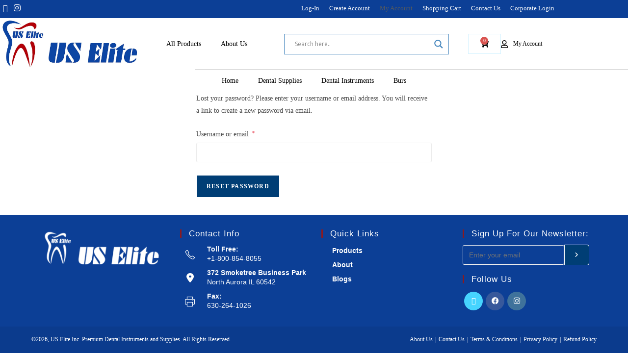

--- FILE ---
content_type: text/html; charset=UTF-8
request_url: https://useliteinc.com/my-account/lost-password/
body_size: 62014
content:
<!DOCTYPE html>
<html class="html" lang="en-US">
<head>
	
	<meta name="google-site-verification" content="5dL38JsOliYBbynlE-cJC03FD1SuuluaRXiCRWrb0MQ" />



	<meta charset="UTF-8">
	<link rel="profile" href="https://gmpg.org/xfn/11">

	<meta name='robots' content='noindex, follow' />
<link rel="preload" href="https://useliteinc.com/wp-content/plugins/rate-my-post/public/css/fonts/ratemypost.ttf" type="font/ttf" as="font" crossorigin="anonymous"><meta name="viewport" content="width=device-width, initial-scale=1">
	<!-- This site is optimized with the Yoast SEO plugin v26.8 - https://yoast.com/product/yoast-seo-wordpress/ -->
	<title>My Account - US Elite, Inc</title>
	<link rel="canonical" href="http://useliteinc.com/my-account/" />
	<meta property="og:locale" content="en_US" />
	<meta property="og:type" content="article" />
	<meta property="og:title" content="My Account - US Elite, Inc" />
	<meta property="og:url" content="http://useliteinc.com/my-account/" />
	<meta property="og:site_name" content="US Elite, Inc" />
	<meta property="article:modified_time" content="2020-09-16T16:54:24+00:00" />
	<meta name="twitter:card" content="summary_large_image" />
	<meta name="twitter:site" content="@useliteinc" />
	<script type="application/ld+json" class="yoast-schema-graph">{"@context":"https://schema.org","@graph":[{"@type":"WebPage","@id":"http://useliteinc.com/my-account/","url":"http://useliteinc.com/my-account/","name":"My Account - US Elite, Inc","isPartOf":{"@id":"https://useliteinc.com/#website"},"datePublished":"2016-04-07T14:29:04+00:00","dateModified":"2020-09-16T16:54:24+00:00","breadcrumb":{"@id":"http://useliteinc.com/my-account/#breadcrumb"},"inLanguage":"en-US","potentialAction":[{"@type":"ReadAction","target":["http://useliteinc.com/my-account/"]}]},{"@type":"BreadcrumbList","@id":"http://useliteinc.com/my-account/#breadcrumb","itemListElement":[{"@type":"ListItem","position":1,"name":"Home","item":"https://useliteinc.com/"},{"@type":"ListItem","position":2,"name":"My Account"}]},{"@type":"WebSite","@id":"https://useliteinc.com/#website","url":"https://useliteinc.com/","name":"Dental Instruments & Supplies","description":"Premium Dental Instruments &amp; Supplies","publisher":{"@id":"https://useliteinc.com/#organization"},"potentialAction":[{"@type":"SearchAction","target":{"@type":"EntryPoint","urlTemplate":"https://useliteinc.com/?s={search_term_string}"},"query-input":{"@type":"PropertyValueSpecification","valueRequired":true,"valueName":"search_term_string"}}],"inLanguage":"en-US"},{"@type":"Organization","@id":"https://useliteinc.com/#organization","name":"US Elite Inc","url":"https://useliteinc.com/","logo":{"@type":"ImageObject","inLanguage":"en-US","@id":"https://useliteinc.com/#/schema/logo/image/","url":"https://useliteinc.com/wp-content/uploads/2026/01/cropped-US-Elite-logo.png","contentUrl":"https://useliteinc.com/wp-content/uploads/2026/01/cropped-US-Elite-logo.png","width":962,"height":335,"caption":"US Elite Inc"},"image":{"@id":"https://useliteinc.com/#/schema/logo/image/"},"sameAs":["https://x.com/useliteinc","https://www.instagram.com/useliteinc/"]}]}</script>
	<!-- / Yoast SEO plugin. -->


<link rel="alternate" type="application/rss+xml" title="US Elite, Inc &raquo; Feed" href="https://useliteinc.com/feed/" />
<link rel="alternate" type="application/rss+xml" title="US Elite, Inc &raquo; Comments Feed" href="https://useliteinc.com/comments/feed/" />
<link rel="alternate" title="oEmbed (JSON)" type="application/json+oembed" href="https://useliteinc.com/wp-json/oembed/1.0/embed?url=https%3A%2F%2Fuseliteinc.com%2Fmy-account%2F" />
<link rel="alternate" title="oEmbed (XML)" type="text/xml+oembed" href="https://useliteinc.com/wp-json/oembed/1.0/embed?url=https%3A%2F%2Fuseliteinc.com%2Fmy-account%2F&#038;format=xml" />
<style id='wp-img-auto-sizes-contain-inline-css'>
img:is([sizes=auto i],[sizes^="auto," i]){contain-intrinsic-size:3000px 1500px}
/*# sourceURL=wp-img-auto-sizes-contain-inline-css */
</style>
<link rel='stylesheet' id='wdp_cart-summary-css' href='https://useliteinc.com/wp-content/plugins/advanced-dynamic-pricing-for-woocommerce/BaseVersion/assets/css/cart-summary.css?ver=4.11.0' media='all' />
<link rel='stylesheet' id='acfwf-wc-cart-block-integration-css' href='https://useliteinc.com/wp-content/plugins/advanced-coupons-for-woocommerce-free/dist/assets/index-467dde24.css?ver=1766068582' media='all' />
<link rel='stylesheet' id='acfwf-wc-checkout-block-integration-css' href='https://useliteinc.com/wp-content/plugins/advanced-coupons-for-woocommerce-free/dist/assets/index-2a7d8588.css?ver=1766068582' media='all' />
<link rel='stylesheet' id='hfe-widgets-style-css' href='https://useliteinc.com/wp-content/plugins/header-footer-elementor/inc/widgets-css/frontend.css?ver=2.8.3' media='all' />
<link rel='stylesheet' id='hfe-woo-product-grid-css' href='https://useliteinc.com/wp-content/plugins/header-footer-elementor/inc/widgets-css/woo-products.css?ver=2.8.3' media='all' />
<link rel='stylesheet' id='ops-swiper-css' href='https://useliteinc.com/wp-content/plugins/ocean-posts-slider/assets/vendors/swiper/swiper-bundle.min.css?ver=6.9' media='all' />
<link rel='stylesheet' id='ops-styles-css' href='https://useliteinc.com/wp-content/plugins/ocean-posts-slider/assets/css/style.min.css?ver=6.9' media='all' />
<style id='wp-emoji-styles-inline-css'>

	img.wp-smiley, img.emoji {
		display: inline !important;
		border: none !important;
		box-shadow: none !important;
		height: 1em !important;
		width: 1em !important;
		margin: 0 0.07em !important;
		vertical-align: -0.1em !important;
		background: none !important;
		padding: 0 !important;
	}
/*# sourceURL=wp-emoji-styles-inline-css */
</style>
<style id='classic-theme-styles-inline-css'>
/*! This file is auto-generated */
.wp-block-button__link{color:#fff;background-color:#32373c;border-radius:9999px;box-shadow:none;text-decoration:none;padding:calc(.667em + 2px) calc(1.333em + 2px);font-size:1.125em}.wp-block-file__button{background:#32373c;color:#fff;text-decoration:none}
/*# sourceURL=/wp-includes/css/classic-themes.min.css */
</style>
<link rel='stylesheet' id='acfw-blocks-frontend-css' href='https://useliteinc.com/wp-content/plugins/advanced-coupons-for-woocommerce-free/css/acfw-blocks-frontend.css?ver=4.7.1' media='all' />
<link rel='stylesheet' id='rate-my-post-css' href='https://useliteinc.com/wp-content/plugins/rate-my-post/public/css/rate-my-post.min.css?ver=4.5.0' media='all' />
<link rel='stylesheet' id='cr-frontend-css-css' href='https://useliteinc.com/wp-content/plugins/customer-reviews-woocommerce/css/frontend.css?ver=5.99.0' media='all' />
<link rel='stylesheet' id='cr-badges-css-css' href='https://useliteinc.com/wp-content/plugins/customer-reviews-woocommerce/css/badges.css?ver=5.99.0' media='all' />
<style id='global-styles-inline-css'>
:root{--wp--preset--aspect-ratio--square: 1;--wp--preset--aspect-ratio--4-3: 4/3;--wp--preset--aspect-ratio--3-4: 3/4;--wp--preset--aspect-ratio--3-2: 3/2;--wp--preset--aspect-ratio--2-3: 2/3;--wp--preset--aspect-ratio--16-9: 16/9;--wp--preset--aspect-ratio--9-16: 9/16;--wp--preset--color--black: #000000;--wp--preset--color--cyan-bluish-gray: #abb8c3;--wp--preset--color--white: #ffffff;--wp--preset--color--pale-pink: #f78da7;--wp--preset--color--vivid-red: #cf2e2e;--wp--preset--color--luminous-vivid-orange: #ff6900;--wp--preset--color--luminous-vivid-amber: #fcb900;--wp--preset--color--light-green-cyan: #7bdcb5;--wp--preset--color--vivid-green-cyan: #00d084;--wp--preset--color--pale-cyan-blue: #8ed1fc;--wp--preset--color--vivid-cyan-blue: #0693e3;--wp--preset--color--vivid-purple: #9b51e0;--wp--preset--gradient--vivid-cyan-blue-to-vivid-purple: linear-gradient(135deg,rgb(6,147,227) 0%,rgb(155,81,224) 100%);--wp--preset--gradient--light-green-cyan-to-vivid-green-cyan: linear-gradient(135deg,rgb(122,220,180) 0%,rgb(0,208,130) 100%);--wp--preset--gradient--luminous-vivid-amber-to-luminous-vivid-orange: linear-gradient(135deg,rgb(252,185,0) 0%,rgb(255,105,0) 100%);--wp--preset--gradient--luminous-vivid-orange-to-vivid-red: linear-gradient(135deg,rgb(255,105,0) 0%,rgb(207,46,46) 100%);--wp--preset--gradient--very-light-gray-to-cyan-bluish-gray: linear-gradient(135deg,rgb(238,238,238) 0%,rgb(169,184,195) 100%);--wp--preset--gradient--cool-to-warm-spectrum: linear-gradient(135deg,rgb(74,234,220) 0%,rgb(151,120,209) 20%,rgb(207,42,186) 40%,rgb(238,44,130) 60%,rgb(251,105,98) 80%,rgb(254,248,76) 100%);--wp--preset--gradient--blush-light-purple: linear-gradient(135deg,rgb(255,206,236) 0%,rgb(152,150,240) 100%);--wp--preset--gradient--blush-bordeaux: linear-gradient(135deg,rgb(254,205,165) 0%,rgb(254,45,45) 50%,rgb(107,0,62) 100%);--wp--preset--gradient--luminous-dusk: linear-gradient(135deg,rgb(255,203,112) 0%,rgb(199,81,192) 50%,rgb(65,88,208) 100%);--wp--preset--gradient--pale-ocean: linear-gradient(135deg,rgb(255,245,203) 0%,rgb(182,227,212) 50%,rgb(51,167,181) 100%);--wp--preset--gradient--electric-grass: linear-gradient(135deg,rgb(202,248,128) 0%,rgb(113,206,126) 100%);--wp--preset--gradient--midnight: linear-gradient(135deg,rgb(2,3,129) 0%,rgb(40,116,252) 100%);--wp--preset--font-size--small: 13px;--wp--preset--font-size--medium: 20px;--wp--preset--font-size--large: 36px;--wp--preset--font-size--x-large: 42px;--wp--preset--spacing--20: 0.44rem;--wp--preset--spacing--30: 0.67rem;--wp--preset--spacing--40: 1rem;--wp--preset--spacing--50: 1.5rem;--wp--preset--spacing--60: 2.25rem;--wp--preset--spacing--70: 3.38rem;--wp--preset--spacing--80: 5.06rem;--wp--preset--shadow--natural: 6px 6px 9px rgba(0, 0, 0, 0.2);--wp--preset--shadow--deep: 12px 12px 50px rgba(0, 0, 0, 0.4);--wp--preset--shadow--sharp: 6px 6px 0px rgba(0, 0, 0, 0.2);--wp--preset--shadow--outlined: 6px 6px 0px -3px rgb(255, 255, 255), 6px 6px rgb(0, 0, 0);--wp--preset--shadow--crisp: 6px 6px 0px rgb(0, 0, 0);}:where(.is-layout-flex){gap: 0.5em;}:where(.is-layout-grid){gap: 0.5em;}body .is-layout-flex{display: flex;}.is-layout-flex{flex-wrap: wrap;align-items: center;}.is-layout-flex > :is(*, div){margin: 0;}body .is-layout-grid{display: grid;}.is-layout-grid > :is(*, div){margin: 0;}:where(.wp-block-columns.is-layout-flex){gap: 2em;}:where(.wp-block-columns.is-layout-grid){gap: 2em;}:where(.wp-block-post-template.is-layout-flex){gap: 1.25em;}:where(.wp-block-post-template.is-layout-grid){gap: 1.25em;}.has-black-color{color: var(--wp--preset--color--black) !important;}.has-cyan-bluish-gray-color{color: var(--wp--preset--color--cyan-bluish-gray) !important;}.has-white-color{color: var(--wp--preset--color--white) !important;}.has-pale-pink-color{color: var(--wp--preset--color--pale-pink) !important;}.has-vivid-red-color{color: var(--wp--preset--color--vivid-red) !important;}.has-luminous-vivid-orange-color{color: var(--wp--preset--color--luminous-vivid-orange) !important;}.has-luminous-vivid-amber-color{color: var(--wp--preset--color--luminous-vivid-amber) !important;}.has-light-green-cyan-color{color: var(--wp--preset--color--light-green-cyan) !important;}.has-vivid-green-cyan-color{color: var(--wp--preset--color--vivid-green-cyan) !important;}.has-pale-cyan-blue-color{color: var(--wp--preset--color--pale-cyan-blue) !important;}.has-vivid-cyan-blue-color{color: var(--wp--preset--color--vivid-cyan-blue) !important;}.has-vivid-purple-color{color: var(--wp--preset--color--vivid-purple) !important;}.has-black-background-color{background-color: var(--wp--preset--color--black) !important;}.has-cyan-bluish-gray-background-color{background-color: var(--wp--preset--color--cyan-bluish-gray) !important;}.has-white-background-color{background-color: var(--wp--preset--color--white) !important;}.has-pale-pink-background-color{background-color: var(--wp--preset--color--pale-pink) !important;}.has-vivid-red-background-color{background-color: var(--wp--preset--color--vivid-red) !important;}.has-luminous-vivid-orange-background-color{background-color: var(--wp--preset--color--luminous-vivid-orange) !important;}.has-luminous-vivid-amber-background-color{background-color: var(--wp--preset--color--luminous-vivid-amber) !important;}.has-light-green-cyan-background-color{background-color: var(--wp--preset--color--light-green-cyan) !important;}.has-vivid-green-cyan-background-color{background-color: var(--wp--preset--color--vivid-green-cyan) !important;}.has-pale-cyan-blue-background-color{background-color: var(--wp--preset--color--pale-cyan-blue) !important;}.has-vivid-cyan-blue-background-color{background-color: var(--wp--preset--color--vivid-cyan-blue) !important;}.has-vivid-purple-background-color{background-color: var(--wp--preset--color--vivid-purple) !important;}.has-black-border-color{border-color: var(--wp--preset--color--black) !important;}.has-cyan-bluish-gray-border-color{border-color: var(--wp--preset--color--cyan-bluish-gray) !important;}.has-white-border-color{border-color: var(--wp--preset--color--white) !important;}.has-pale-pink-border-color{border-color: var(--wp--preset--color--pale-pink) !important;}.has-vivid-red-border-color{border-color: var(--wp--preset--color--vivid-red) !important;}.has-luminous-vivid-orange-border-color{border-color: var(--wp--preset--color--luminous-vivid-orange) !important;}.has-luminous-vivid-amber-border-color{border-color: var(--wp--preset--color--luminous-vivid-amber) !important;}.has-light-green-cyan-border-color{border-color: var(--wp--preset--color--light-green-cyan) !important;}.has-vivid-green-cyan-border-color{border-color: var(--wp--preset--color--vivid-green-cyan) !important;}.has-pale-cyan-blue-border-color{border-color: var(--wp--preset--color--pale-cyan-blue) !important;}.has-vivid-cyan-blue-border-color{border-color: var(--wp--preset--color--vivid-cyan-blue) !important;}.has-vivid-purple-border-color{border-color: var(--wp--preset--color--vivid-purple) !important;}.has-vivid-cyan-blue-to-vivid-purple-gradient-background{background: var(--wp--preset--gradient--vivid-cyan-blue-to-vivid-purple) !important;}.has-light-green-cyan-to-vivid-green-cyan-gradient-background{background: var(--wp--preset--gradient--light-green-cyan-to-vivid-green-cyan) !important;}.has-luminous-vivid-amber-to-luminous-vivid-orange-gradient-background{background: var(--wp--preset--gradient--luminous-vivid-amber-to-luminous-vivid-orange) !important;}.has-luminous-vivid-orange-to-vivid-red-gradient-background{background: var(--wp--preset--gradient--luminous-vivid-orange-to-vivid-red) !important;}.has-very-light-gray-to-cyan-bluish-gray-gradient-background{background: var(--wp--preset--gradient--very-light-gray-to-cyan-bluish-gray) !important;}.has-cool-to-warm-spectrum-gradient-background{background: var(--wp--preset--gradient--cool-to-warm-spectrum) !important;}.has-blush-light-purple-gradient-background{background: var(--wp--preset--gradient--blush-light-purple) !important;}.has-blush-bordeaux-gradient-background{background: var(--wp--preset--gradient--blush-bordeaux) !important;}.has-luminous-dusk-gradient-background{background: var(--wp--preset--gradient--luminous-dusk) !important;}.has-pale-ocean-gradient-background{background: var(--wp--preset--gradient--pale-ocean) !important;}.has-electric-grass-gradient-background{background: var(--wp--preset--gradient--electric-grass) !important;}.has-midnight-gradient-background{background: var(--wp--preset--gradient--midnight) !important;}.has-small-font-size{font-size: var(--wp--preset--font-size--small) !important;}.has-medium-font-size{font-size: var(--wp--preset--font-size--medium) !important;}.has-large-font-size{font-size: var(--wp--preset--font-size--large) !important;}.has-x-large-font-size{font-size: var(--wp--preset--font-size--x-large) !important;}
:where(.wp-block-post-template.is-layout-flex){gap: 1.25em;}:where(.wp-block-post-template.is-layout-grid){gap: 1.25em;}
:where(.wp-block-term-template.is-layout-flex){gap: 1.25em;}:where(.wp-block-term-template.is-layout-grid){gap: 1.25em;}
:where(.wp-block-columns.is-layout-flex){gap: 2em;}:where(.wp-block-columns.is-layout-grid){gap: 2em;}
:root :where(.wp-block-pullquote){font-size: 1.5em;line-height: 1.6;}
/*# sourceURL=global-styles-inline-css */
</style>
<link rel='stylesheet' id='acfwf-my-account-css' href='https://useliteinc.com/wp-content/plugins/advanced-coupons-for-woocommerce-free/css/acfw-my-account.css?ver=4.7.1' media='all' />
<link rel='stylesheet' id='tss-css' href='https://useliteinc.com/wp-content/plugins/testimonial-slider-and-showcase/assets/css/wptestimonial.css?ver=2.4.1' media='all' />
<link rel='stylesheet' id='select2-css' href='https://useliteinc.com/wp-content/plugins/woocommerce/assets/css/select2.css?ver=10.4.3' media='all' />
<style id='woocommerce-inline-inline-css'>
.woocommerce form .form-row .required { visibility: visible; }
/*# sourceURL=woocommerce-inline-inline-css */
</style>
<link rel='stylesheet' id='hfe-style-css' href='https://useliteinc.com/wp-content/plugins/header-footer-elementor/assets/css/header-footer-elementor.css?ver=2.8.3' media='all' />
<link rel='stylesheet' id='elementor-icons-css' href='https://useliteinc.com/wp-content/plugins/elementor/assets/lib/eicons/css/elementor-icons.min.css?ver=5.47.0' media='all' />
<link rel='stylesheet' id='elementor-frontend-css' href='https://useliteinc.com/wp-content/plugins/elementor/assets/css/frontend.min.css?ver=3.35.0' media='all' />
<style id='elementor-frontend-inline-css'>
.elementor-kit-1523{--e-global-color-primary:#6EC1E4;--e-global-color-secondary:#54595F;--e-global-color-text:#7A7A7A;--e-global-color-accent:#61CE70;--e-global-color-76a36193:#4054B2;--e-global-color-771046bb:#23A455;--e-global-color-ba24d03:#000;--e-global-color-583635bd:#FFF;--e-global-color-2f861f5a:#000000;--e-global-typography-primary-font-weight:normal;--e-global-typography-secondary-font-weight:normal;--e-global-typography-text-font-weight:normal;--e-global-typography-accent-font-weight:normal;font-family:"Verdana", Verdana;}.elementor-kit-1523 e-page-transition{background-color:#FFBC7D;}.elementor-kit-1523 img{opacity:1;}.elementor-section.elementor-section-boxed > .elementor-container{max-width:1140px;}.e-con{--container-max-width:1140px;}.elementor-widget:not(:last-child){margin-block-end:20px;}.elementor-element{--widgets-spacing:20px 20px;--widgets-spacing-row:20px;--widgets-spacing-column:20px;}{}h1.entry-title{display:var(--page-title-display);}@media(max-width:1024px){.elementor-section.elementor-section-boxed > .elementor-container{max-width:1024px;}.e-con{--container-max-width:1024px;}}@media(max-width:767px){.elementor-section.elementor-section-boxed > .elementor-container{max-width:767px;}.e-con{--container-max-width:767px;}}
.elementor-widget-icon-box .elementor-icon-box-title, .elementor-widget-icon-box .elementor-icon-box-title a{font-weight:var( --e-global-typography-primary-font-weight );}.elementor-widget-icon-box .elementor-icon-box-description{font-weight:var( --e-global-typography-text-font-weight );}.elementor-580 .elementor-element.elementor-element-692ad82 .elementor-icon-box-wrapper{align-items:start;gap:15px;}.elementor-580 .elementor-element.elementor-element-692ad82.elementor-view-stacked .elementor-icon{background-color:#5b4f4f;}.elementor-580 .elementor-element.elementor-element-692ad82.elementor-view-framed .elementor-icon, .elementor-580 .elementor-element.elementor-element-692ad82.elementor-view-default .elementor-icon{fill:#5b4f4f;color:#5b4f4f;border-color:#5b4f4f;}.elementor-580 .elementor-element.elementor-element-692ad82 .elementor-icon{font-size:34px;}.elementor-580 .elementor-element.elementor-element-692ad82 .elementor-icon-box-title, .elementor-580 .elementor-element.elementor-element-692ad82 .elementor-icon-box-title a{font-size:15px;font-weight:400;text-transform:capitalize;letter-spacing:1px;}.elementor-580 .elementor-element.elementor-element-692ad82 .elementor-icon-box-title{color:#ffffff;}.elementor-580 .elementor-element.elementor-element-bd73644 .elementor-icon-box-wrapper{align-items:start;gap:15px;}.elementor-580 .elementor-element.elementor-element-bd73644.elementor-view-stacked .elementor-icon{background-color:#5b4f4f;}.elementor-580 .elementor-element.elementor-element-bd73644.elementor-view-framed .elementor-icon, .elementor-580 .elementor-element.elementor-element-bd73644.elementor-view-default .elementor-icon{fill:#5b4f4f;color:#5b4f4f;border-color:#5b4f4f;}.elementor-580 .elementor-element.elementor-element-bd73644 .elementor-icon{font-size:34px;}.elementor-580 .elementor-element.elementor-element-bd73644 .elementor-icon-box-title, .elementor-580 .elementor-element.elementor-element-bd73644 .elementor-icon-box-title a{font-size:15px;font-weight:400;text-transform:capitalize;letter-spacing:1px;}.elementor-580 .elementor-element.elementor-element-bd73644 .elementor-icon-box-title{color:#ffffff;}.elementor-580 .elementor-element.elementor-element-5f23250 .elementor-icon-box-wrapper{align-items:start;gap:15px;}.elementor-580 .elementor-element.elementor-element-5f23250.elementor-view-stacked .elementor-icon{background-color:#5b4f4f;}.elementor-580 .elementor-element.elementor-element-5f23250.elementor-view-framed .elementor-icon, .elementor-580 .elementor-element.elementor-element-5f23250.elementor-view-default .elementor-icon{fill:#5b4f4f;color:#5b4f4f;border-color:#5b4f4f;}.elementor-580 .elementor-element.elementor-element-5f23250 .elementor-icon{font-size:34px;}.elementor-580 .elementor-element.elementor-element-5f23250 .elementor-icon-box-title, .elementor-580 .elementor-element.elementor-element-5f23250 .elementor-icon-box-title a{font-size:15px;font-weight:400;text-transform:capitalize;letter-spacing:1px;}.elementor-580 .elementor-element.elementor-element-5f23250 .elementor-icon-box-title{color:#ffffff;}.elementor-580 .elementor-element.elementor-element-3ce1a69 .elementor-icon-box-wrapper{align-items:start;gap:15px;}.elementor-580 .elementor-element.elementor-element-3ce1a69.elementor-view-stacked .elementor-icon{background-color:#5b4f4f;}.elementor-580 .elementor-element.elementor-element-3ce1a69.elementor-view-framed .elementor-icon, .elementor-580 .elementor-element.elementor-element-3ce1a69.elementor-view-default .elementor-icon{fill:#5b4f4f;color:#5b4f4f;border-color:#5b4f4f;}.elementor-580 .elementor-element.elementor-element-3ce1a69 .elementor-icon{font-size:34px;}.elementor-580 .elementor-element.elementor-element-3ce1a69 .elementor-icon-box-title, .elementor-580 .elementor-element.elementor-element-3ce1a69 .elementor-icon-box-title a{font-size:15px;font-weight:400;text-transform:capitalize;letter-spacing:1px;}.elementor-580 .elementor-element.elementor-element-3ce1a69 .elementor-icon-box-title{color:#ffffff;}@media(max-width:1024px) and (min-width:768px){.elementor-580 .elementor-element.elementor-element-e2ba13d{width:50%;}.elementor-580 .elementor-element.elementor-element-3edf821{width:50%;}.elementor-580 .elementor-element.elementor-element-130a7b7{width:50%;}.elementor-580 .elementor-element.elementor-element-ec5d4c5{width:50%;}}
.elementor-2226 .elementor-element.elementor-element-310558a > .elementor-container > .elementor-column > .elementor-widget-wrap{align-content:flex-start;align-items:flex-start;}.elementor-2226 .elementor-element.elementor-element-310558a:not(.elementor-motion-effects-element-type-background), .elementor-2226 .elementor-element.elementor-element-310558a > .elementor-motion-effects-container > .elementor-motion-effects-layer{background-color:#0C3F96;}.elementor-2226 .elementor-element.elementor-element-310558a > .elementor-container{min-height:30px;}.elementor-2226 .elementor-element.elementor-element-310558a > .elementor-background-overlay{opacity:0.55;transition:background 0.3s, border-radius 0.3s, opacity 0.3s;}.elementor-2226 .elementor-element.elementor-element-310558a{transition:background 0.3s, border 0.3s, border-radius 0.3s, box-shadow 0.3s;color:#FFFFFF;margin-top:0px;margin-bottom:0px;padding:2px 0px 5px 0px;}.elementor-2226 .elementor-element.elementor-element-310558a a{color:#FFFDFD;}.elementor-bc-flex-widget .elementor-2226 .elementor-element.elementor-element-7e58152.elementor-column .elementor-widget-wrap{align-items:center;}.elementor-2226 .elementor-element.elementor-element-7e58152.elementor-column.elementor-element[data-element_type="column"] > .elementor-widget-wrap.elementor-element-populated{align-content:center;align-items:center;}.elementor-2226 .elementor-element.elementor-element-7e58152.elementor-column > .elementor-widget-wrap{justify-content:center;}.elementor-2226 .elementor-element.elementor-element-7e58152 > .elementor-element-populated{text-align:start;}.elementor-bc-flex-widget .elementor-2226 .elementor-element.elementor-element-06c5050.elementor-column .elementor-widget-wrap{align-items:center;}.elementor-2226 .elementor-element.elementor-element-06c5050.elementor-column.elementor-element[data-element_type="column"] > .elementor-widget-wrap.elementor-element-populated{align-content:center;align-items:center;}.elementor-2226 .elementor-element.elementor-element-06c5050.elementor-column > .elementor-widget-wrap{justify-content:center;}.elementor-widget-nav-menu .elementor-nav-menu .elementor-item{font-weight:var( --e-global-typography-primary-font-weight );}.elementor-widget-nav-menu .elementor-nav-menu--dropdown .elementor-item, .elementor-widget-nav-menu .elementor-nav-menu--dropdown  .elementor-sub-item{font-weight:var( --e-global-typography-accent-font-weight );}.elementor-2226 .elementor-element.elementor-element-a53defb .elementor-nav-menu .elementor-item{font-family:"Verdana", Verdana;font-size:13px;font-weight:normal;}.elementor-2226 .elementor-element.elementor-element-a53defb .elementor-nav-menu--main .elementor-item{color:#FFFFFF;fill:#FFFFFF;padding-left:10px;padding-right:10px;padding-top:1px;padding-bottom:1px;}.elementor-2226 .elementor-element.elementor-element-a53defb .elementor-nav-menu--main .elementor-item:hover,
					.elementor-2226 .elementor-element.elementor-element-a53defb .elementor-nav-menu--main .elementor-item.elementor-item-active,
					.elementor-2226 .elementor-element.elementor-element-a53defb .elementor-nav-menu--main .elementor-item.highlighted,
					.elementor-2226 .elementor-element.elementor-element-a53defb .elementor-nav-menu--main .elementor-item:focus{color:var( --e-global-color-secondary );fill:var( --e-global-color-secondary );}.elementor-2226 .elementor-element.elementor-element-a53defb{--e-nav-menu-horizontal-menu-item-margin:calc( 0px / 2 );}.elementor-2226 .elementor-element.elementor-element-a53defb .elementor-nav-menu--main:not(.elementor-nav-menu--layout-horizontal) .elementor-nav-menu > li:not(:last-child){margin-bottom:0px;}.elementor-2226 .elementor-element.elementor-element-aa3ef65 > .elementor-container > .elementor-column > .elementor-widget-wrap{align-content:center;align-items:center;}.elementor-2226 .elementor-element.elementor-element-aa3ef65 > .elementor-background-overlay{background-color:#FFFFFF;opacity:0.55;}.elementor-2226 .elementor-element.elementor-element-aa3ef65 > .elementor-container{min-height:105px;}.elementor-2226 .elementor-element.elementor-element-aa3ef65{margin-top:0px;margin-bottom:0px;padding:0px 0px 0px 0px;}.elementor-bc-flex-widget .elementor-2226 .elementor-element.elementor-element-b1c4c9a.elementor-column .elementor-widget-wrap{align-items:center;}.elementor-2226 .elementor-element.elementor-element-b1c4c9a.elementor-column.elementor-element[data-element_type="column"] > .elementor-widget-wrap.elementor-element-populated{align-content:center;align-items:center;}.elementor-2226 .elementor-element.elementor-element-b1c4c9a.elementor-column > .elementor-widget-wrap{justify-content:center;}.elementor-widget-theme-site-logo .widget-image-caption{font-weight:var( --e-global-typography-text-font-weight );}.elementor-2226 .elementor-element.elementor-element-5e8f097{width:var( --container-widget-width, 98.213% );max-width:98.213%;--container-widget-width:98.213%;--container-widget-flex-grow:0;text-align:start;}.elementor-bc-flex-widget .elementor-2226 .elementor-element.elementor-element-219dfe6.elementor-column .elementor-widget-wrap{align-items:center;}.elementor-2226 .elementor-element.elementor-element-219dfe6.elementor-column.elementor-element[data-element_type="column"] > .elementor-widget-wrap.elementor-element-populated{align-content:center;align-items:center;}.elementor-2226 .elementor-element.elementor-element-219dfe6.elementor-column > .elementor-widget-wrap{justify-content:center;}.elementor-2226 .elementor-element.elementor-element-219dfe6 > .elementor-widget-wrap > .elementor-widget:not(.elementor-widget__width-auto):not(.elementor-widget__width-initial):not(:last-child):not(.elementor-absolute){margin-block-end:0px;}.elementor-2226 .elementor-element.elementor-element-991d6b7 .elementor-menu-toggle{margin:0 auto;}.elementor-2226 .elementor-element.elementor-element-991d6b7 .elementor-nav-menu .elementor-item{font-size:14px;font-weight:normal;}.elementor-2226 .elementor-element.elementor-element-991d6b7 .elementor-nav-menu--main .elementor-item{color:#000000;fill:#000000;}.elementor-2226 .elementor-element.elementor-element-991d6b7 .elementor-nav-menu--main .elementor-item:hover,
					.elementor-2226 .elementor-element.elementor-element-991d6b7 .elementor-nav-menu--main .elementor-item.elementor-item-active,
					.elementor-2226 .elementor-element.elementor-element-991d6b7 .elementor-nav-menu--main .elementor-item.highlighted,
					.elementor-2226 .elementor-element.elementor-element-991d6b7 .elementor-nav-menu--main .elementor-item:focus{color:#000000;fill:#000000;}.elementor-2226 .elementor-element.elementor-element-991d6b7 .elementor-nav-menu--main .elementor-item.elementor-item-active{color:#FFFFFF;}.elementor-2226 .elementor-element.elementor-element-991d6b7 .elementor-nav-menu--dropdown a, .elementor-2226 .elementor-element.elementor-element-991d6b7 .elementor-menu-toggle{color:#000000;}.elementor-2226 .elementor-element.elementor-element-991d6b7 .elementor-nav-menu--dropdown{background-color:#4CCCF8;}.elementor-2226 .elementor-element.elementor-element-991d6b7 .elementor-nav-menu--dropdown a:hover,
					.elementor-2226 .elementor-element.elementor-element-991d6b7 .elementor-nav-menu--dropdown a.elementor-item-active,
					.elementor-2226 .elementor-element.elementor-element-991d6b7 .elementor-nav-menu--dropdown a.highlighted{background-color:#D3F0FC;}.elementor-2226 .elementor-element.elementor-element-991d6b7 .elementor-nav-menu--dropdown a.elementor-item-active{color:#696969;background-color:#5899B4;}.elementor-2226 .elementor-element.elementor-element-991d6b7 div.elementor-menu-toggle{color:#FFFFFF;}.elementor-2226 .elementor-element.elementor-element-991d6b7 div.elementor-menu-toggle svg{fill:#FFFFFF;}.elementor-bc-flex-widget .elementor-2226 .elementor-element.elementor-element-5a47c1e.elementor-column .elementor-widget-wrap{align-items:center;}.elementor-2226 .elementor-element.elementor-element-5a47c1e.elementor-column.elementor-element[data-element_type="column"] > .elementor-widget-wrap.elementor-element-populated{align-content:center;align-items:center;}.elementor-2226 .elementor-element.elementor-element-5a47c1e.elementor-column > .elementor-widget-wrap{justify-content:center;}.elementor-2226 .elementor-element.elementor-element-5a47c1e > .elementor-element-populated{text-align:center;margin:0px 20px 0px 20px;--e-column-margin-right:20px;--e-column-margin-left:20px;}.elementor-bc-flex-widget .elementor-2226 .elementor-element.elementor-element-79ff02c.elementor-column .elementor-widget-wrap{align-items:center;}.elementor-2226 .elementor-element.elementor-element-79ff02c.elementor-column.elementor-element[data-element_type="column"] > .elementor-widget-wrap.elementor-element-populated{align-content:center;align-items:center;}.elementor-2226 .elementor-element.elementor-element-79ff02c.elementor-column > .elementor-widget-wrap{justify-content:center;}.elementor-2226 .elementor-element.elementor-element-79ff02c > .elementor-widget-wrap > .elementor-widget:not(.elementor-widget__width-auto):not(.elementor-widget__width-initial):not(:last-child):not(.elementor-absolute){margin-block-end:20px;}.elementor-widget-woocommerce-menu-cart .elementor-menu-cart__toggle .elementor-button{font-weight:var( --e-global-typography-primary-font-weight );}.elementor-widget-woocommerce-menu-cart .elementor-menu-cart__product-name a{font-weight:var( --e-global-typography-primary-font-weight );}.elementor-widget-woocommerce-menu-cart .elementor-menu-cart__product-price{font-weight:var( --e-global-typography-primary-font-weight );}.elementor-widget-woocommerce-menu-cart .elementor-menu-cart__footer-buttons .elementor-button{font-weight:var( --e-global-typography-primary-font-weight );}.elementor-widget-woocommerce-menu-cart .elementor-menu-cart__footer-buttons a.elementor-button--view-cart{font-weight:var( --e-global-typography-primary-font-weight );}.elementor-widget-woocommerce-menu-cart .elementor-menu-cart__footer-buttons a.elementor-button--checkout{font-weight:var( --e-global-typography-primary-font-weight );}.elementor-widget-woocommerce-menu-cart .woocommerce-mini-cart__empty-message{font-weight:var( --e-global-typography-primary-font-weight );}.elementor-2226 .elementor-element.elementor-element-2338a89{width:var( --container-widget-width, 65.578% );max-width:65.578%;--container-widget-width:65.578%;--container-widget-flex-grow:0;--main-alignment:right;--divider-style:solid;--subtotal-divider-style:solid;--elementor-remove-from-cart-button:none;--remove-from-cart-button:block;--toggle-button-icon-color:#000000;--toggle-button-border-color:rgba(165, 228, 255, 0.48);--items-indicator-text-color:#FFFFFF;--cart-border-style:none;--product-price-color:#0028E1;--cart-footer-layout:1fr 1fr;--products-max-height-sidecart:calc(100vh - 240px);--products-max-height-minicart:calc(100vh - 385px);}.elementor-2226 .elementor-element.elementor-element-2338a89 .widget_shopping_cart_content{--subtotal-divider-left-width:0;--subtotal-divider-right-width:0;}.elementor-widget-icon-list .elementor-icon-list-item > .elementor-icon-list-text, .elementor-widget-icon-list .elementor-icon-list-item > a{font-weight:var( --e-global-typography-text-font-weight );}.elementor-2226 .elementor-element.elementor-element-9058c18{width:var( --container-widget-width, 89.872% );max-width:89.872%;--container-widget-width:89.872%;--container-widget-flex-grow:0;--e-icon-list-icon-size:16px;--icon-vertical-offset:0px;}.elementor-2226 .elementor-element.elementor-element-9058c18 .elementor-icon-list-icon i{color:#000000;transition:color 0.3s;}.elementor-2226 .elementor-element.elementor-element-9058c18 .elementor-icon-list-icon svg{fill:#000000;transition:fill 0.3s;}.elementor-2226 .elementor-element.elementor-element-9058c18 .elementor-icon-list-item > .elementor-icon-list-text, .elementor-2226 .elementor-element.elementor-element-9058c18 .elementor-icon-list-item > a{font-size:12px;font-weight:500;}.elementor-2226 .elementor-element.elementor-element-9058c18 .elementor-icon-list-text{color:#000000;transition:color 0.3s;}.elementor-2226 .elementor-element.elementor-element-5e8d4f1:not(.elementor-motion-effects-element-type-background), .elementor-2226 .elementor-element.elementor-element-5e8d4f1 > .elementor-motion-effects-container > .elementor-motion-effects-layer{background-color:#0C3F96;}.elementor-2226 .elementor-element.elementor-element-5e8d4f1 > .elementor-container{max-width:1400px;min-height:20px;}.elementor-2226 .elementor-element.elementor-element-5e8d4f1{box-shadow:0px 0px 10px 0px rgba(149.3642588852591, 171.7455878031871, 254.84999084472656, 0.5);transition:background 0.3s, border 0.3s, border-radius 0.3s, box-shadow 0.3s;color:#FFFFFF;margin-top:0px;margin-bottom:0px;}.elementor-2226 .elementor-element.elementor-element-5e8d4f1 > .elementor-background-overlay{transition:background 0.3s, border-radius 0.3s, opacity 0.3s;}.elementor-2226 .elementor-element.elementor-element-5e8d4f1 .elementor-heading-title{color:#FFFFFF;}.elementor-2226 .elementor-element.elementor-element-5e8d4f1 a{color:#FFFFFF;}.elementor-2226 .elementor-element.elementor-element-5e8d4f1 a:hover{color:#FFFFFF;}.elementor-bc-flex-widget .elementor-2226 .elementor-element.elementor-element-2d9abef.elementor-column .elementor-widget-wrap{align-items:flex-start;}.elementor-2226 .elementor-element.elementor-element-2d9abef.elementor-column.elementor-element[data-element_type="column"] > .elementor-widget-wrap.elementor-element-populated{align-content:flex-start;align-items:flex-start;}.elementor-2226 .elementor-element.elementor-element-2d9abef.elementor-column > .elementor-widget-wrap{justify-content:flex-end;}.elementor-2226 .elementor-element.elementor-element-2d9abef > .elementor-element-populated{transition:background 0.3s, border 0.3s, border-radius 0.3s, box-shadow 0.3s;padding:0px 0px 0px 0px;}.elementor-2226 .elementor-element.elementor-element-2d9abef > .elementor-element-populated > .elementor-background-overlay{transition:background 0.3s, border-radius 0.3s, opacity 0.3s;}.elementor-2226 .elementor-element.elementor-element-d269b69 > .elementor-widget-container{padding:0px 0px 0px 0px;}.elementor-2226 .elementor-element.elementor-element-d269b69 .elementor-menu-toggle{margin:0 auto;}.elementor-2226 .elementor-element.elementor-element-d269b69 .elementor-nav-menu .elementor-item{font-size:14px;font-weight:normal;}.elementor-2226 .elementor-element.elementor-element-d269b69 .elementor-nav-menu--main .elementor-item{color:#000000;fill:#000000;}.elementor-2226 .elementor-element.elementor-element-d269b69 .elementor-nav-menu--main .elementor-item:hover,
					.elementor-2226 .elementor-element.elementor-element-d269b69 .elementor-nav-menu--main .elementor-item.elementor-item-active,
					.elementor-2226 .elementor-element.elementor-element-d269b69 .elementor-nav-menu--main .elementor-item.highlighted,
					.elementor-2226 .elementor-element.elementor-element-d269b69 .elementor-nav-menu--main .elementor-item:focus{color:#000000;fill:#000000;}.elementor-2226 .elementor-element.elementor-element-d269b69 .elementor-nav-menu--main .elementor-item.elementor-item-active{color:#FFFFFF;}.elementor-2226 .elementor-element.elementor-element-d269b69 .elementor-nav-menu--dropdown a, .elementor-2226 .elementor-element.elementor-element-d269b69 .elementor-menu-toggle{color:#000000;}.elementor-2226 .elementor-element.elementor-element-d269b69 .elementor-nav-menu--dropdown{background-color:#4CCCF8;}.elementor-2226 .elementor-element.elementor-element-d269b69 .elementor-nav-menu--dropdown a:hover,
					.elementor-2226 .elementor-element.elementor-element-d269b69 .elementor-nav-menu--dropdown a.elementor-item-active,
					.elementor-2226 .elementor-element.elementor-element-d269b69 .elementor-nav-menu--dropdown a.highlighted{background-color:#D3F0FC;}.elementor-2226 .elementor-element.elementor-element-d269b69 .elementor-nav-menu--dropdown a.elementor-item-active{color:#696969;background-color:#5899B4;}.elementor-2226 .elementor-element.elementor-element-d269b69 div.elementor-menu-toggle{color:#FFFFFF;}.elementor-2226 .elementor-element.elementor-element-d269b69 div.elementor-menu-toggle svg{fill:#FFFFFF;}.elementor-2226 .elementor-element.elementor-element-f8b62a6 > .elementor-container > .elementor-column > .elementor-widget-wrap{align-content:flex-start;align-items:flex-start;}.elementor-2226 .elementor-element.elementor-element-f8b62a6 > .elementor-background-overlay{background-color:#FFFFFF;opacity:0.55;}.elementor-2226 .elementor-element.elementor-element-f8b62a6 > .elementor-container{min-height:30px;}.elementor-2226 .elementor-element.elementor-element-f8b62a6{margin-top:0px;margin-bottom:0px;padding:2px 0px 15px 0px;}.elementor-bc-flex-widget .elementor-2226 .elementor-element.elementor-element-c2c07dc.elementor-column .elementor-widget-wrap{align-items:center;}.elementor-2226 .elementor-element.elementor-element-c2c07dc.elementor-column.elementor-element[data-element_type="column"] > .elementor-widget-wrap.elementor-element-populated{align-content:center;align-items:center;}.elementor-2226 .elementor-element.elementor-element-c2c07dc.elementor-column > .elementor-widget-wrap{justify-content:center;}.elementor-2226 .elementor-element.elementor-element-c2c07dc > .elementor-element-populated{text-align:start;}.elementor-bc-flex-widget .elementor-2226 .elementor-element.elementor-element-8b59f01.elementor-column .elementor-widget-wrap{align-items:center;}.elementor-2226 .elementor-element.elementor-element-8b59f01.elementor-column.elementor-element[data-element_type="column"] > .elementor-widget-wrap.elementor-element-populated{align-content:center;align-items:center;}.elementor-2226 .elementor-element.elementor-element-8b59f01.elementor-column > .elementor-widget-wrap{justify-content:center;}.elementor-2226 .elementor-element.elementor-element-a02d6ad .elementor-nav-menu .elementor-item{font-family:"Verdana", Verdana;font-size:13px;font-weight:normal;}.elementor-2226 .elementor-element.elementor-element-a02d6ad .elementor-nav-menu--main .elementor-item{color:var( --e-global-color-76a36193 );fill:var( --e-global-color-76a36193 );padding-left:10px;padding-right:10px;padding-top:1px;padding-bottom:1px;}.elementor-2226 .elementor-element.elementor-element-a02d6ad .elementor-nav-menu--main .elementor-item:hover,
					.elementor-2226 .elementor-element.elementor-element-a02d6ad .elementor-nav-menu--main .elementor-item.elementor-item-active,
					.elementor-2226 .elementor-element.elementor-element-a02d6ad .elementor-nav-menu--main .elementor-item.highlighted,
					.elementor-2226 .elementor-element.elementor-element-a02d6ad .elementor-nav-menu--main .elementor-item:focus{color:var( --e-global-color-secondary );fill:var( --e-global-color-secondary );}.elementor-2226 .elementor-element.elementor-element-a02d6ad{--e-nav-menu-horizontal-menu-item-margin:calc( 0px / 2 );}.elementor-2226 .elementor-element.elementor-element-a02d6ad .elementor-nav-menu--main:not(.elementor-nav-menu--layout-horizontal) .elementor-nav-menu > li:not(:last-child){margin-bottom:0px;}.elementor-2226 .elementor-element.elementor-element-d180a2e > .elementor-container > .elementor-column > .elementor-widget-wrap{align-content:center;align-items:center;}.elementor-2226 .elementor-element.elementor-element-d180a2e > .elementor-background-overlay{background-color:#FFFFFF;opacity:0.55;}.elementor-2226 .elementor-element.elementor-element-d180a2e > .elementor-container{min-height:105px;}.elementor-2226 .elementor-element.elementor-element-d180a2e{margin-top:0px;margin-bottom:0px;padding:15px 0px 0px 0px;}.elementor-bc-flex-widget .elementor-2226 .elementor-element.elementor-element-b970f3c.elementor-column .elementor-widget-wrap{align-items:flex-start;}.elementor-2226 .elementor-element.elementor-element-b970f3c.elementor-column.elementor-element[data-element_type="column"] > .elementor-widget-wrap.elementor-element-populated{align-content:flex-start;align-items:flex-start;}.elementor-2226 .elementor-element.elementor-element-b970f3c.elementor-column > .elementor-widget-wrap{justify-content:center;}.elementor-2226 .elementor-element.elementor-element-f33bad3{text-align:start;}.elementor-bc-flex-widget .elementor-2226 .elementor-element.elementor-element-3394f0e.elementor-column .elementor-widget-wrap{align-items:center;}.elementor-2226 .elementor-element.elementor-element-3394f0e.elementor-column.elementor-element[data-element_type="column"] > .elementor-widget-wrap.elementor-element-populated{align-content:center;align-items:center;}.elementor-2226 .elementor-element.elementor-element-3394f0e.elementor-column > .elementor-widget-wrap{justify-content:center;}.elementor-2226 .elementor-element.elementor-element-e2c4bf8 .elementor-menu-toggle{margin:0 auto;}.elementor-2226 .elementor-element.elementor-element-e2c4bf8 .elementor-nav-menu .elementor-item{font-size:14px;font-weight:normal;}.elementor-2226 .elementor-element.elementor-element-e2c4bf8 .elementor-nav-menu--main .elementor-item{color:#4E4E4E;fill:#4E4E4E;}.elementor-2226 .elementor-element.elementor-element-e2c4bf8 .elementor-nav-menu--main .elementor-item:hover,
					.elementor-2226 .elementor-element.elementor-element-e2c4bf8 .elementor-nav-menu--main .elementor-item.elementor-item-active,
					.elementor-2226 .elementor-element.elementor-element-e2c4bf8 .elementor-nav-menu--main .elementor-item.highlighted,
					.elementor-2226 .elementor-element.elementor-element-e2c4bf8 .elementor-nav-menu--main .elementor-item:focus{color:#021B92;fill:#021B92;}.elementor-2226 .elementor-element.elementor-element-e2c4bf8 .elementor-nav-menu--dropdown a, .elementor-2226 .elementor-element.elementor-element-e2c4bf8 .elementor-menu-toggle{color:#000000;}.elementor-2226 .elementor-element.elementor-element-e2c4bf8 .elementor-nav-menu--dropdown{background-color:#4CCCF8;}.elementor-2226 .elementor-element.elementor-element-e2c4bf8 .elementor-nav-menu--dropdown a:hover,
					.elementor-2226 .elementor-element.elementor-element-e2c4bf8 .elementor-nav-menu--dropdown a.elementor-item-active,
					.elementor-2226 .elementor-element.elementor-element-e2c4bf8 .elementor-nav-menu--dropdown a.highlighted{background-color:#D3F0FC;}.elementor-2226 .elementor-element.elementor-element-e2c4bf8 .elementor-nav-menu--dropdown a.elementor-item-active{color:#696969;background-color:#5899B4;}.elementor-2226 .elementor-element.elementor-element-57355cc{--main-alignment:center;--divider-style:solid;--subtotal-divider-style:solid;--elementor-remove-from-cart-button:none;--remove-from-cart-button:block;--toggle-button-icon-color:#000000;--items-indicator-text-color:#FFFFFF;--cart-border-style:none;--product-price-color:#0028E1;--cart-footer-layout:1fr 1fr;--products-max-height-sidecart:calc(100vh - 240px);--products-max-height-minicart:calc(100vh - 385px);}.elementor-2226 .elementor-element.elementor-element-57355cc .widget_shopping_cart_content{--subtotal-divider-left-width:0;--subtotal-divider-right-width:0;}.elementor-bc-flex-widget .elementor-2226 .elementor-element.elementor-element-42432c1.elementor-column .elementor-widget-wrap{align-items:center;}.elementor-2226 .elementor-element.elementor-element-42432c1.elementor-column.elementor-element[data-element_type="column"] > .elementor-widget-wrap.elementor-element-populated{align-content:center;align-items:center;}.elementor-2226 .elementor-element.elementor-element-42432c1.elementor-column > .elementor-widget-wrap{justify-content:center;}.elementor-2226 .elementor-element.elementor-element-42432c1 > .elementor-element-populated{text-align:center;margin:0px 20px 0px 20px;--e-column-margin-right:20px;--e-column-margin-left:20px;}.elementor-widget-search-form input[type="search"].elementor-search-form__input{font-weight:var( --e-global-typography-text-font-weight );}.elementor-widget-search-form .elementor-search-form__submit{font-weight:var( --e-global-typography-text-font-weight );}.elementor-2226 .elementor-element.elementor-element-06f9c16 .elementor-search-form__container{min-height:44px;}.elementor-2226 .elementor-element.elementor-element-06f9c16 .elementor-search-form__submit{min-width:44px;--e-search-form-submit-text-color:#001EA8;background-color:rgba(81, 197, 246, 0.29);}body:not(.rtl) .elementor-2226 .elementor-element.elementor-element-06f9c16 .elementor-search-form__icon{padding-left:calc(44px / 3);}body.rtl .elementor-2226 .elementor-element.elementor-element-06f9c16 .elementor-search-form__icon{padding-right:calc(44px / 3);}.elementor-2226 .elementor-element.elementor-element-06f9c16 .elementor-search-form__input, .elementor-2226 .elementor-element.elementor-element-06f9c16.elementor-search-form--button-type-text .elementor-search-form__submit{padding-left:calc(44px / 3);padding-right:calc(44px / 3);}.elementor-2226 .elementor-element.elementor-element-06f9c16 .elementor-search-form__input,
					.elementor-2226 .elementor-element.elementor-element-06f9c16 .elementor-search-form__icon,
					.elementor-2226 .elementor-element.elementor-element-06f9c16 .elementor-lightbox .dialog-lightbox-close-button,
					.elementor-2226 .elementor-element.elementor-element-06f9c16 .elementor-lightbox .dialog-lightbox-close-button:hover,
					.elementor-2226 .elementor-element.elementor-element-06f9c16.elementor-search-form--skin-full_screen input[type="search"].elementor-search-form__input{color:#000000;fill:#000000;}.elementor-2226 .elementor-element.elementor-element-06f9c16:not(.elementor-search-form--skin-full_screen) .elementor-search-form__container{background-color:rgba(255, 255, 255, 0.35);border-color:#5FB5DA;border-width:1px 1px 1px 1px;border-radius:0px;}.elementor-2226 .elementor-element.elementor-element-06f9c16.elementor-search-form--skin-full_screen input[type="search"].elementor-search-form__input{background-color:rgba(255, 255, 255, 0.35);border-color:#5FB5DA;border-width:1px 1px 1px 1px;border-radius:0px;}.elementor-2226:not(.elementor-motion-effects-element-type-background), .elementor-2226 > .elementor-motion-effects-container > .elementor-motion-effects-layer{background-color:#FFFFFF;}.elementor-theme-builder-content-area{height:400px;}.elementor-location-header:before, .elementor-location-footer:before{content:"";display:table;clear:both;}@media(max-width:1024px){.elementor-bc-flex-widget .elementor-2226 .elementor-element.elementor-element-5a47c1e.elementor-column .elementor-widget-wrap{align-items:flex-start;}.elementor-2226 .elementor-element.elementor-element-5a47c1e.elementor-column.elementor-element[data-element_type="column"] > .elementor-widget-wrap.elementor-element-populated{align-content:flex-start;align-items:flex-start;}.elementor-2226 .elementor-element.elementor-element-5a47c1e.elementor-column > .elementor-widget-wrap{justify-content:center;}.elementor-bc-flex-widget .elementor-2226 .elementor-element.elementor-element-42432c1.elementor-column .elementor-widget-wrap{align-items:flex-start;}.elementor-2226 .elementor-element.elementor-element-42432c1.elementor-column.elementor-element[data-element_type="column"] > .elementor-widget-wrap.elementor-element-populated{align-content:flex-start;align-items:flex-start;}.elementor-2226 .elementor-element.elementor-element-42432c1.elementor-column > .elementor-widget-wrap{justify-content:center;}}@media(min-width:768px){.elementor-2226 .elementor-element.elementor-element-7e58152{width:40%;}.elementor-2226 .elementor-element.elementor-element-06c5050{width:60%;}.elementor-2226 .elementor-element.elementor-element-219dfe6{width:24.025%;}.elementor-2226 .elementor-element.elementor-element-5a47c1e{width:32.975%;}.elementor-2226 .elementor-element.elementor-element-79ff02c{width:18%;}.elementor-2226 .elementor-element.elementor-element-c2c07dc{width:40%;}.elementor-2226 .elementor-element.elementor-element-8b59f01{width:60%;}.elementor-2226 .elementor-element.elementor-element-b970f3c{width:34.211%;}.elementor-2226 .elementor-element.elementor-element-3394f0e{width:14.978%;}.elementor-2226 .elementor-element.elementor-element-42432c1{width:50.789%;}}@media(max-width:767px){.elementor-bc-flex-widget .elementor-2226 .elementor-element.elementor-element-7e58152.elementor-column .elementor-widget-wrap{align-items:flex-start;}.elementor-2226 .elementor-element.elementor-element-7e58152.elementor-column.elementor-element[data-element_type="column"] > .elementor-widget-wrap.elementor-element-populated{align-content:flex-start;align-items:flex-start;}.elementor-2226 .elementor-element.elementor-element-7e58152.elementor-column > .elementor-widget-wrap{justify-content:center;}.elementor-2226 .elementor-element.elementor-element-a53defb .elementor-nav-menu .elementor-item{font-size:12px;}.elementor-2226 .elementor-element.elementor-element-a53defb .elementor-nav-menu--main .elementor-item{padding-left:8px;padding-right:8px;}.elementor-2226 .elementor-element.elementor-element-a53defb{--e-nav-menu-horizontal-menu-item-margin:calc( 0px / 2 );}.elementor-2226 .elementor-element.elementor-element-a53defb .elementor-nav-menu--main:not(.elementor-nav-menu--layout-horizontal) .elementor-nav-menu > li:not(:last-child){margin-bottom:0px;}.elementor-2226 .elementor-element.elementor-element-5e8f097{text-align:center;}.elementor-bc-flex-widget .elementor-2226 .elementor-element.elementor-element-5a47c1e.elementor-column .elementor-widget-wrap{align-items:space-evenly;}.elementor-2226 .elementor-element.elementor-element-5a47c1e.elementor-column.elementor-element[data-element_type="column"] > .elementor-widget-wrap.elementor-element-populated{align-content:space-evenly;align-items:space-evenly;}.elementor-2226 .elementor-element.elementor-element-5a47c1e.elementor-column > .elementor-widget-wrap{justify-content:center;}.elementor-2226 .elementor-element.elementor-element-2338a89 > .elementor-widget-container{margin:10px 0px 10px 0px;}.elementor-2226 .elementor-element.elementor-element-5e8d4f1{margin-top:20px;margin-bottom:20px;}.elementor-2226 .elementor-element.elementor-element-c2c07dc{width:25%;}.elementor-bc-flex-widget .elementor-2226 .elementor-element.elementor-element-c2c07dc.elementor-column .elementor-widget-wrap{align-items:flex-start;}.elementor-2226 .elementor-element.elementor-element-c2c07dc.elementor-column.elementor-element[data-element_type="column"] > .elementor-widget-wrap.elementor-element-populated{align-content:flex-start;align-items:flex-start;}.elementor-2226 .elementor-element.elementor-element-c2c07dc.elementor-column > .elementor-widget-wrap{justify-content:center;}.elementor-2226 .elementor-element.elementor-element-8b59f01{width:75%;}.elementor-2226 .elementor-element.elementor-element-a02d6ad .elementor-nav-menu .elementor-item{font-size:12px;}.elementor-2226 .elementor-element.elementor-element-a02d6ad .elementor-nav-menu--main .elementor-item{padding-left:8px;padding-right:8px;}.elementor-2226 .elementor-element.elementor-element-a02d6ad{--e-nav-menu-horizontal-menu-item-margin:calc( 0px / 2 );}.elementor-2226 .elementor-element.elementor-element-a02d6ad .elementor-nav-menu--main:not(.elementor-nav-menu--layout-horizontal) .elementor-nav-menu > li:not(:last-child){margin-bottom:0px;}.elementor-2226 .elementor-element.elementor-element-b970f3c{width:60%;}.elementor-2226 .elementor-element.elementor-element-f33bad3{text-align:center;}.elementor-2226 .elementor-element.elementor-element-3394f0e{width:40%;}.elementor-bc-flex-widget .elementor-2226 .elementor-element.elementor-element-3394f0e.elementor-column .elementor-widget-wrap{align-items:center;}.elementor-2226 .elementor-element.elementor-element-3394f0e.elementor-column.elementor-element[data-element_type="column"] > .elementor-widget-wrap.elementor-element-populated{align-content:center;align-items:center;}.elementor-2226 .elementor-element.elementor-element-e2c4bf8{width:var( --container-widget-width, 30% );max-width:30%;--container-widget-width:30%;--container-widget-flex-grow:0;}.elementor-2226 .elementor-element.elementor-element-e2c4bf8 > .elementor-widget-container{margin:0px 0px 0px 0px;padding:0px 0px 0px 0px;}.elementor-2226 .elementor-element.elementor-element-57355cc{width:var( --container-widget-width, 40px );max-width:40px;--container-widget-width:40px;--container-widget-flex-grow:0;--main-alignment:right;}.elementor-2226 .elementor-element.elementor-element-57355cc > .elementor-widget-container{margin:0px 0px 0px 0px;padding:0px 0px 0px 0px;}.elementor-bc-flex-widget .elementor-2226 .elementor-element.elementor-element-42432c1.elementor-column .elementor-widget-wrap{align-items:space-evenly;}.elementor-2226 .elementor-element.elementor-element-42432c1.elementor-column.elementor-element[data-element_type="column"] > .elementor-widget-wrap.elementor-element-populated{align-content:space-evenly;align-items:space-evenly;}.elementor-2226 .elementor-element.elementor-element-42432c1.elementor-column > .elementor-widget-wrap{justify-content:center;}.elementor-2226 .elementor-element.elementor-element-06f9c16 > .elementor-widget-container{margin:10px 0px 10px 0px;padding:0px 0px 0px 0px;}}/* Start custom CSS for column, class: .elementor-element-79ff02c */.cartaccount .elementor-widget-wrap.elementor-element-populated {
    flex-wrap: nowrap;
}/* End custom CSS */
/* Start custom CSS for column, class: .elementor-element-2d9abef */.elementor-2226 .elementor-element.elementor-element-5e8d4f1:not(.elementor-motion-effects-element-type-background), .elementor-2226 .elementor-element.elementor-element-5e8d4f1 > .elementor-motion-effects-container > .elementor-motion-effects-layer {
    background-color: #fff;
    box-shadow: unset;
}
.elementor-2226 .elementor-element.elementor-element-d269b69 .elementor-nav-menu--main .elementor-item.elementor-item-active {
    color: #000;
}

.secondmenu nav.elementor-nav-menu--main.elementor-nav-menu__container.elementor-nav-menu--layout-horizontal.e--pointer-text.e--animation-none:before {
    position: absolute;
    content: '';
    width: 69%;
    background-color: gray;
    height: 1px;
    right: 0;
}
.secondmenu nav.elementor-nav-menu--main.elementor-nav-menu__container.elementor-nav-menu--layout-horizontal.e--pointer-text.e--animation-none {
    position: relative;
}/* End custom CSS */
.elementor-8402 .elementor-element.elementor-element-1becab12 > .elementor-container > .elementor-column > .elementor-widget-wrap{align-content:center;align-items:center;}.elementor-8402 .elementor-element.elementor-element-1becab12 > .elementor-container{min-height:355px;}.elementor-8402 .elementor-element.elementor-element-69b7b19d:not(.elementor-motion-effects-element-type-background) > .elementor-widget-wrap, .elementor-8402 .elementor-element.elementor-element-69b7b19d > .elementor-widget-wrap > .elementor-motion-effects-container > .elementor-motion-effects-layer{background-image:url("https://useliteinc.com/wp-content/uploads/2024/09/1804-TabletBarrierSleeves-06_1024x1024.webp");background-position:center center;background-repeat:no-repeat;background-size:cover;}.elementor-8402 .elementor-element.elementor-element-69b7b19d > .elementor-element-populated{transition:background 0.3s, border 0.3s, border-radius 0.3s, box-shadow 0.3s;}.elementor-8402 .elementor-element.elementor-element-69b7b19d > .elementor-element-populated > .elementor-background-overlay{transition:background 0.3s, border-radius 0.3s, opacity 0.3s;}.elementor-8402 .elementor-element.elementor-element-61c8ca1{--spacer-size:50px;}.elementor-8402 .elementor-element.elementor-element-73e77b7d > .elementor-element-populated{padding:6% 10% 6% 10%;}.elementor-widget-heading .elementor-heading-title{font-weight:var( --e-global-typography-primary-font-weight );}.elementor-8402 .elementor-element.elementor-element-7c79f581 > .elementor-widget-container{margin:-20px 0px -20px 0px;}.elementor-8402 .elementor-element.elementor-element-7c79f581 .elementor-heading-title{font-family:"Source Serif Pro", Verdana;font-size:36px;font-weight:normal;text-transform:none;font-style:italic;text-decoration:none;line-height:90px;color:#020774;}.elementor-8402 .elementor-element.elementor-element-7d6079c6 > .elementor-widget-container{padding:0% 0% 2% 0%;}.elementor-8402 .elementor-element.elementor-element-7d6079c6 .elementor-heading-title{font-family:"Source Serif Pro", Verdana;font-size:96px;font-weight:bold;text-transform:capitalize;font-style:normal;text-decoration:none;line-height:90px;letter-spacing:0px;color:#020774;}.elementor-widget-text-editor{font-weight:var( --e-global-typography-text-font-weight );}.elementor-8402 .elementor-element.elementor-element-21e3580b > .elementor-widget-container{padding:0% 0% 5% 0%;}.elementor-8402 .elementor-element.elementor-element-21e3580b{font-family:"Work Sans", Verdana;font-size:15px;font-weight:normal;text-transform:none;font-style:normal;text-decoration:none;line-height:25px;letter-spacing:0px;color:#161616;}.elementor-widget-form .elementor-field-group > label{font-weight:var( --e-global-typography-text-font-weight );}.elementor-widget-form .elementor-field-type-html{font-weight:var( --e-global-typography-text-font-weight );}.elementor-widget-form .elementor-field-group .elementor-field, .elementor-widget-form .elementor-field-subgroup label{font-weight:var( --e-global-typography-text-font-weight );}.elementor-widget-form .elementor-button{font-weight:var( --e-global-typography-accent-font-weight );}.elementor-widget-form .elementor-message{font-weight:var( --e-global-typography-text-font-weight );}.elementor-widget-form .e-form__indicators__indicator, .elementor-widget-form .e-form__indicators__indicator__label{font-weight:var( --e-global-typography-accent-font-weight );}.elementor-widget-form .e-form__indicators__indicator__progress__meter{font-weight:var( --e-global-typography-accent-font-weight );}.elementor-8402 .elementor-element.elementor-element-7d7687dc .elementor-field-group{padding-right:calc( 36px/2 );padding-left:calc( 36px/2 );margin-bottom:22px;}.elementor-8402 .elementor-element.elementor-element-7d7687dc .elementor-form-fields-wrapper{margin-left:calc( -36px/2 );margin-right:calc( -36px/2 );margin-bottom:-22px;}.elementor-8402 .elementor-element.elementor-element-7d7687dc .elementor-field-group.recaptcha_v3-bottomleft, .elementor-8402 .elementor-element.elementor-element-7d7687dc .elementor-field-group.recaptcha_v3-bottomright{margin-bottom:0;}body.rtl .elementor-8402 .elementor-element.elementor-element-7d7687dc .elementor-labels-inline .elementor-field-group > label{padding-left:0px;}body:not(.rtl) .elementor-8402 .elementor-element.elementor-element-7d7687dc .elementor-labels-inline .elementor-field-group > label{padding-right:0px;}body .elementor-8402 .elementor-element.elementor-element-7d7687dc .elementor-labels-above .elementor-field-group > label{padding-bottom:0px;}.elementor-8402 .elementor-element.elementor-element-7d7687dc .elementor-field-group > label, .elementor-8402 .elementor-element.elementor-element-7d7687dc .elementor-field-subgroup label{color:#020774;}.elementor-8402 .elementor-element.elementor-element-7d7687dc .elementor-field-group > label{font-family:"Work Sans", Verdana;font-size:15px;font-weight:normal;text-transform:none;font-style:normal;text-decoration:none;line-height:25px;letter-spacing:0px;}.elementor-8402 .elementor-element.elementor-element-7d7687dc .elementor-field-type-html{padding-bottom:0px;color:#161616;font-family:"Work Sans", Verdana;font-size:15px;font-weight:normal;text-transform:none;font-style:normal;text-decoration:none;line-height:25px;letter-spacing:0px;}.elementor-8402 .elementor-element.elementor-element-7d7687dc .elementor-field-group .elementor-field{color:#161616;}.elementor-8402 .elementor-element.elementor-element-7d7687dc .elementor-field-group .elementor-field, .elementor-8402 .elementor-element.elementor-element-7d7687dc .elementor-field-subgroup label{font-family:"Work Sans", Verdana;font-size:15px;font-weight:normal;text-transform:none;font-style:normal;text-decoration:none;line-height:25px;letter-spacing:0px;}.elementor-8402 .elementor-element.elementor-element-7d7687dc .elementor-field-group:not(.elementor-field-type-upload) .elementor-field:not(.elementor-select-wrapper){background-color:#FFFFFF00;border-color:#161616;border-width:0px 0px 1px 0px;border-radius:0px 0px 0px 0px;}.elementor-8402 .elementor-element.elementor-element-7d7687dc .elementor-field-group .elementor-select-wrapper select{background-color:#FFFFFF00;border-color:#161616;border-width:0px 0px 1px 0px;border-radius:0px 0px 0px 0px;}.elementor-8402 .elementor-element.elementor-element-7d7687dc .elementor-field-group .elementor-select-wrapper::before{color:#161616;}.elementor-8402 .elementor-element.elementor-element-7d7687dc .elementor-button{font-family:"Work Sans", Verdana;font-size:14px;font-weight:600;text-transform:uppercase;font-style:normal;text-decoration:none;line-height:16px;letter-spacing:1.4px;border-radius:0px 0px 0px 0px;padding:22px 39px 21px 39px;}.elementor-8402 .elementor-element.elementor-element-7d7687dc .e-form__buttons__wrapper__button-next{background-color:#FFCE17;color:#020774;}.elementor-8402 .elementor-element.elementor-element-7d7687dc .elementor-button[type="submit"]{background-color:#FFCE17;color:#020774;}.elementor-8402 .elementor-element.elementor-element-7d7687dc .elementor-button[type="submit"] svg *{fill:#020774;}.elementor-8402 .elementor-element.elementor-element-7d7687dc .e-form__buttons__wrapper__button-previous{background-color:#FFCE17;color:#020774;}.elementor-8402 .elementor-element.elementor-element-7d7687dc .e-form__buttons__wrapper__button-next:hover{background-color:#020774;color:#FFFFFF;}.elementor-8402 .elementor-element.elementor-element-7d7687dc .elementor-button[type="submit"]:hover{background-color:#020774;color:#FFFFFF;}.elementor-8402 .elementor-element.elementor-element-7d7687dc .elementor-button[type="submit"]:hover svg *{fill:#FFFFFF;}.elementor-8402 .elementor-element.elementor-element-7d7687dc .e-form__buttons__wrapper__button-previous:hover{background-color:#020774;color:#FFCE17;}.elementor-8402 .elementor-element.elementor-element-7d7687dc .elementor-message{font-family:"Work Sans", Verdana;font-size:15px;font-weight:normal;text-transform:none;font-style:normal;text-decoration:none;line-height:25px;letter-spacing:0px;}.elementor-8402 .elementor-element.elementor-element-7d7687dc .elementor-message.elementor-message-success{color:#020774;}.elementor-8402 .elementor-element.elementor-element-7d7687dc .elementor-message.elementor-message-danger{color:#FFCE17;}.elementor-8402 .elementor-element.elementor-element-7d7687dc .elementor-message.elementor-help-inline{color:#161616;}.elementor-8402 .elementor-element.elementor-element-7d7687dc .e-form__indicators__indicator, .elementor-8402 .elementor-element.elementor-element-7d7687dc .e-form__indicators__indicator__label{font-family:"Work Sans", Verdana;font-size:14px;font-weight:600;text-transform:uppercase;font-style:normal;text-decoration:none;line-height:16px;letter-spacing:1.4px;}.elementor-8402 .elementor-element.elementor-element-7d7687dc{--e-form-steps-indicators-spacing:20px;--e-form-steps-indicator-padding:30px;--e-form-steps-indicator-inactive-primary-color:#161616;--e-form-steps-indicator-inactive-secondary-color:#ffffff;--e-form-steps-indicator-active-primary-color:#FFCE17;--e-form-steps-indicator-active-secondary-color:#ffffff;--e-form-steps-indicator-completed-primary-color:#FFCE17;--e-form-steps-indicator-completed-secondary-color:#ffffff;--e-form-steps-divider-width:1px;--e-form-steps-divider-gap:10px;}#elementor-popup-modal-8402 .dialog-widget-content{animation-duration:1s;background-color:#FFFFFF;}#elementor-popup-modal-8402{background-color:#00000080;justify-content:center;align-items:flex-end;pointer-events:all;}#elementor-popup-modal-8402 .dialog-message{width:1200px;height:auto;}#elementor-popup-modal-8402 .dialog-close-button{display:flex;}#elementor-popup-modal-8402 .dialog-close-button i{color:#020774;}#elementor-popup-modal-8402 .dialog-close-button svg{fill:#020774;}#elementor-popup-modal-8402 .dialog-close-button:hover i{color:#FFCE17;}@media(max-width:1024px){.elementor-8402 .elementor-element.elementor-element-1becab12 > .elementor-container{min-height:50vh;}.elementor-8402 .elementor-element.elementor-element-7c79f581 > .elementor-widget-container{margin:0px 0px 0px 0px;}.elementor-8402 .elementor-element.elementor-element-7c79f581 .elementor-heading-title{font-size:34px;line-height:44px;}.elementor-8402 .elementor-element.elementor-element-7d6079c6 > .elementor-widget-container{padding:0% 0% 4% 0%;}.elementor-8402 .elementor-element.elementor-element-7d6079c6 .elementor-heading-title{font-size:84px;line-height:1em;}.elementor-8402 .elementor-element.elementor-element-21e3580b > .elementor-widget-container{padding:0% 0% 10% 0%;}.elementor-8402 .elementor-element.elementor-element-21e3580b{font-size:14px;line-height:24px;}.elementor-8402 .elementor-element.elementor-element-7d7687dc .elementor-field-group > label{font-size:14px;line-height:24px;}.elementor-8402 .elementor-element.elementor-element-7d7687dc .elementor-field-type-html{font-size:14px;line-height:24px;}.elementor-8402 .elementor-element.elementor-element-7d7687dc .elementor-field-group .elementor-field, .elementor-8402 .elementor-element.elementor-element-7d7687dc .elementor-field-subgroup label{font-size:14px;line-height:24px;}.elementor-8402 .elementor-element.elementor-element-7d7687dc .elementor-message{font-size:14px;line-height:24px;}}@media(max-width:767px){.elementor-8402 .elementor-element.elementor-element-1becab12 > .elementor-container{min-height:100vh;}.elementor-8402 .elementor-element.elementor-element-61c8ca1{--spacer-size:200px;}.elementor-8402 .elementor-element.elementor-element-73e77b7d > .elementor-element-populated{padding:8% 8% 10% 8%;}.elementor-8402 .elementor-element.elementor-element-7c79f581 > .elementor-widget-container{margin:0px 0px 0px 0px;}.elementor-8402 .elementor-element.elementor-element-7c79f581 .elementor-heading-title{font-size:30px;line-height:40px;}.elementor-8402 .elementor-element.elementor-element-7d6079c6 > .elementor-widget-container{padding:0% 0% 8% 0%;}.elementor-8402 .elementor-element.elementor-element-7d6079c6 .elementor-heading-title{font-size:68px;line-height:0.9em;letter-spacing:0px;}.elementor-8402 .elementor-element.elementor-element-21e3580b{font-size:13px;line-height:22px;}.elementor-8402 .elementor-element.elementor-element-7d7687dc .elementor-field-group > label{font-size:13px;line-height:22px;}.elementor-8402 .elementor-element.elementor-element-7d7687dc .elementor-field-type-html{font-size:13px;line-height:22px;}.elementor-8402 .elementor-element.elementor-element-7d7687dc .elementor-field-group .elementor-field, .elementor-8402 .elementor-element.elementor-element-7d7687dc .elementor-field-subgroup label{font-size:13px;line-height:22px;}.elementor-8402 .elementor-element.elementor-element-7d7687dc .elementor-message{font-size:13px;line-height:22px;}}@media(min-width:768px){.elementor-8402 .elementor-element.elementor-element-69b7b19d{width:33.25%;}.elementor-8402 .elementor-element.elementor-element-73e77b7d{width:66.75%;}}@media(max-width:1024px) and (min-width:768px){.elementor-8402 .elementor-element.elementor-element-69b7b19d{width:40%;}.elementor-8402 .elementor-element.elementor-element-73e77b7d{width:60%;}}
/*# sourceURL=elementor-frontend-inline-css */
</style>
<link rel='stylesheet' id='megamenu-css' href='https://useliteinc.com/wp-content/uploads/maxmegamenu/style.css?ver=feefc0' media='all' />
<link rel='stylesheet' id='dashicons-css' href='https://useliteinc.com/wp-includes/css/dashicons.min.css?ver=6.9' media='all' />
<link rel='stylesheet' id='woo-variation-swatches-css' href='https://useliteinc.com/wp-content/plugins/woo-variation-swatches/assets/css/frontend.min.css?ver=1762867441' media='all' />
<style id='woo-variation-swatches-inline-css'>
:root {
--wvs-tick:url("data:image/svg+xml;utf8,%3Csvg filter='drop-shadow(0px 0px 2px rgb(0 0 0 / .8))' xmlns='http://www.w3.org/2000/svg'  viewBox='0 0 30 30'%3E%3Cpath fill='none' stroke='%23ffffff' stroke-linecap='round' stroke-linejoin='round' stroke-width='4' d='M4 16L11 23 27 7'/%3E%3C/svg%3E");

--wvs-cross:url("data:image/svg+xml;utf8,%3Csvg filter='drop-shadow(0px 0px 5px rgb(255 255 255 / .6))' xmlns='http://www.w3.org/2000/svg' width='72px' height='72px' viewBox='0 0 24 24'%3E%3Cpath fill='none' stroke='%23ff0000' stroke-linecap='round' stroke-width='0.6' d='M5 5L19 19M19 5L5 19'/%3E%3C/svg%3E");
--wvs-single-product-item-width:30px;
--wvs-single-product-item-height:30px;
--wvs-single-product-item-font-size:16px}
/*# sourceURL=woo-variation-swatches-inline-css */
</style>
<link rel='stylesheet' id='wpfront-notification-bar-css' href='https://useliteinc.com/wp-content/plugins/wpfront-notification-bar/css/wpfront-notification-bar.min.css?ver=3.5.1.05102' media='all' />
<link rel='stylesheet' id='oceanwp-woo-mini-cart-css' href='https://useliteinc.com/wp-content/themes/oceanwp/assets/css/woo/woo-mini-cart.min.css?ver=6.9' media='all' />
<link rel='stylesheet' id='font-awesome-css' href='https://useliteinc.com/wp-content/themes/oceanwp/assets/fonts/fontawesome/css/all.min.css?ver=6.7.2' media='all' />
<link rel='stylesheet' id='simple-line-icons-css' href='https://useliteinc.com/wp-content/themes/oceanwp/assets/css/third/simple-line-icons.min.css?ver=2.4.0' media='all' />
<link rel='stylesheet' id='oceanwp-style-css' href='https://useliteinc.com/wp-content/themes/oceanwp/assets/css/style.min.css?ver=1.0' media='all' />
<style id='oceanwp-style-inline-css'>
div.wpforms-container-full .wpforms-form input[type=submit]:hover,
			div.wpforms-container-full .wpforms-form input[type=submit]:focus,
			div.wpforms-container-full .wpforms-form input[type=submit]:active,
			div.wpforms-container-full .wpforms-form button[type=submit]:hover,
			div.wpforms-container-full .wpforms-form button[type=submit]:focus,
			div.wpforms-container-full .wpforms-form button[type=submit]:active,
			div.wpforms-container-full .wpforms-form .wpforms-page-button:hover,
			div.wpforms-container-full .wpforms-form .wpforms-page-button:active,
			div.wpforms-container-full .wpforms-form .wpforms-page-button:focus {
				border: none;
			}
/*# sourceURL=oceanwp-style-inline-css */
</style>
<link rel='stylesheet' id='oceanwp-hamburgers-css' href='https://useliteinc.com/wp-content/themes/oceanwp/assets/css/third/hamburgers/hamburgers.min.css?ver=1.0' media='all' />
<link rel='stylesheet' id='oceanwp-collapse-css' href='https://useliteinc.com/wp-content/themes/oceanwp/assets/css/third/hamburgers/types/collapse.css?ver=1.0' media='all' />
<link rel='stylesheet' id='dflip-style-css' href='https://useliteinc.com/wp-content/plugins/3d-flipbook-dflip-lite/assets/css/dflip.min.css?ver=2.4.20' media='all' />
<link rel='stylesheet' id='wpdreams-asl-basic-css' href='https://useliteinc.com/wp-content/plugins/ajax-search-lite/css/style.basic.css?ver=4.13.4' media='all' />
<style id='wpdreams-asl-basic-inline-css'>

					div[id*='ajaxsearchlitesettings'].searchsettings .asl_option_inner label {
						font-size: 0px !important;
						color: rgba(0, 0, 0, 0);
					}
					div[id*='ajaxsearchlitesettings'].searchsettings .asl_option_inner label:after {
						font-size: 11px !important;
						position: absolute;
						top: 0;
						left: 0;
						z-index: 1;
					}
					.asl_w_container {
						width: 100%;
						margin: 0px 0px 0px 0px;
						min-width: 200px;
					}
					div[id*='ajaxsearchlite'].asl_m {
						width: 100%;
					}
					div[id*='ajaxsearchliteres'].wpdreams_asl_results div.resdrg span.highlighted {
						font-weight: bold;
						color: rgba(217, 49, 43, 1);
						background-color: rgba(238, 238, 238, 1);
					}
					div[id*='ajaxsearchliteres'].wpdreams_asl_results .results img.asl_image {
						width: 70px;
						height: 70px;
						object-fit: cover;
					}
					div[id*='ajaxsearchlite'].asl_r .results {
						max-height: none;
					}
					div[id*='ajaxsearchlite'].asl_r {
						position: absolute;
					}
				
						div.asl_r.asl_w.vertical .results .item::after {
							display: block;
							position: absolute;
							bottom: 0;
							content: '';
							height: 1px;
							width: 100%;
							background: #D8D8D8;
						}
						div.asl_r.asl_w.vertical .results .item.asl_last_item::after {
							display: none;
						}
					
/*# sourceURL=wpdreams-asl-basic-inline-css */
</style>
<link rel='stylesheet' id='wpdreams-asl-instance-css' href='https://useliteinc.com/wp-content/plugins/ajax-search-lite/css/style-curvy-blue.css?ver=4.13.4' media='all' />
<link rel='stylesheet' id='swiper-css' href='https://useliteinc.com/wp-content/plugins/elementor/assets/lib/swiper/v8/css/swiper.min.css?ver=8.4.5' media='all' />
<link rel='stylesheet' id='e-swiper-css' href='https://useliteinc.com/wp-content/plugins/elementor/assets/css/conditionals/e-swiper.min.css?ver=3.35.0' media='all' />
<link rel='stylesheet' id='widget-nav-menu-css' href='https://useliteinc.com/wp-content/plugins/elementor-pro/assets/css/widget-nav-menu.min.css?ver=3.27.5' media='all' />
<link rel='stylesheet' id='widget-image-css' href='https://useliteinc.com/wp-content/plugins/elementor/assets/css/widget-image.min.css?ver=3.35.0' media='all' />
<link rel='stylesheet' id='widget-woocommerce-menu-cart-css' href='https://useliteinc.com/wp-content/plugins/elementor-pro/assets/css/widget-woocommerce-menu-cart.min.css?ver=3.27.5' media='all' />
<link rel='stylesheet' id='widget-icon-list-css' href='https://useliteinc.com/wp-content/plugins/elementor/assets/css/widget-icon-list.min.css?ver=3.35.0' media='all' />
<link rel='stylesheet' id='e-sticky-css' href='https://useliteinc.com/wp-content/plugins/elementor-pro/assets/css/modules/sticky.min.css?ver=3.27.5' media='all' />
<link rel='stylesheet' id='e-motion-fx-css' href='https://useliteinc.com/wp-content/plugins/elementor-pro/assets/css/modules/motion-fx.min.css?ver=3.27.5' media='all' />
<link rel='stylesheet' id='widget-search-form-css' href='https://useliteinc.com/wp-content/plugins/elementor-pro/assets/css/widget-search-form.min.css?ver=3.27.5' media='all' />
<link rel='stylesheet' id='elementor-icons-shared-0-css' href='https://useliteinc.com/wp-content/plugins/elementor/assets/lib/font-awesome/css/fontawesome.min.css?ver=5.15.3' media='all' />
<link rel='stylesheet' id='elementor-icons-fa-solid-css' href='https://useliteinc.com/wp-content/plugins/elementor/assets/lib/font-awesome/css/solid.min.css?ver=5.15.3' media='all' />
<link rel='stylesheet' id='widget-spacer-css' href='https://useliteinc.com/wp-content/plugins/elementor/assets/css/widget-spacer.min.css?ver=3.35.0' media='all' />
<link rel='stylesheet' id='widget-heading-css' href='https://useliteinc.com/wp-content/plugins/elementor/assets/css/widget-heading.min.css?ver=3.35.0' media='all' />
<link rel='stylesheet' id='widget-form-css' href='https://useliteinc.com/wp-content/plugins/elementor-pro/assets/css/widget-form.min.css?ver=3.27.5' media='all' />
<link rel='stylesheet' id='e-animation-fadeInUp-css' href='https://useliteinc.com/wp-content/plugins/elementor/assets/lib/animations/styles/fadeInUp.min.css?ver=3.35.0' media='all' />
<link rel='stylesheet' id='e-popup-css' href='https://useliteinc.com/wp-content/plugins/elementor-pro/assets/css/conditionals/popup.min.css?ver=3.27.5' media='all' />
<link rel='stylesheet' id='photoswipe-css' href='https://useliteinc.com/wp-content/plugins/woocommerce/assets/css/photoswipe/photoswipe.min.css?ver=10.4.3' media='all' />
<link rel='stylesheet' id='photoswipe-default-skin-css' href='https://useliteinc.com/wp-content/plugins/woocommerce/assets/css/photoswipe/default-skin/default-skin.min.css?ver=10.4.3' media='all' />
<link rel='stylesheet' id='msl-main-css' href='https://useliteinc.com/wp-content/plugins/master-slider/public/assets/css/masterslider.main.css?ver=3.11.0' media='all' />
<link rel='stylesheet' id='msl-custom-css' href='https://useliteinc.com/wp-content/uploads/master-slider/custom.css?ver=1.1' media='all' />
<link rel='stylesheet' id='hfe-elementor-icons-css' href='https://useliteinc.com/wp-content/plugins/elementor/assets/lib/eicons/css/elementor-icons.min.css?ver=5.34.0' media='all' />
<link rel='stylesheet' id='hfe-icons-list-css' href='https://useliteinc.com/wp-content/plugins/elementor/assets/css/widget-icon-list.min.css?ver=3.24.3' media='all' />
<link rel='stylesheet' id='hfe-social-icons-css' href='https://useliteinc.com/wp-content/plugins/elementor/assets/css/widget-social-icons.min.css?ver=3.24.0' media='all' />
<link rel='stylesheet' id='hfe-social-share-icons-brands-css' href='https://useliteinc.com/wp-content/plugins/elementor/assets/lib/font-awesome/css/brands.css?ver=5.15.3' media='all' />
<link rel='stylesheet' id='hfe-social-share-icons-fontawesome-css' href='https://useliteinc.com/wp-content/plugins/elementor/assets/lib/font-awesome/css/fontawesome.css?ver=5.15.3' media='all' />
<link rel='stylesheet' id='hfe-nav-menu-icons-css' href='https://useliteinc.com/wp-content/plugins/elementor/assets/lib/font-awesome/css/solid.css?ver=5.15.3' media='all' />
<link rel='stylesheet' id='hfe-widget-blockquote-css' href='https://useliteinc.com/wp-content/plugins/elementor-pro/assets/css/widget-blockquote.min.css?ver=3.25.0' media='all' />
<link rel='stylesheet' id='hfe-mega-menu-css' href='https://useliteinc.com/wp-content/plugins/elementor-pro/assets/css/widget-mega-menu.min.css?ver=3.26.2' media='all' />
<link rel='stylesheet' id='hfe-nav-menu-widget-css' href='https://useliteinc.com/wp-content/plugins/elementor-pro/assets/css/widget-nav-menu.min.css?ver=3.26.0' media='all' />
<link rel='stylesheet' id='oceanwp-woocommerce-css' href='https://useliteinc.com/wp-content/themes/oceanwp/assets/css/woo/woocommerce.min.css?ver=6.9' media='all' />
<link rel='stylesheet' id='oceanwp-woo-star-font-css' href='https://useliteinc.com/wp-content/themes/oceanwp/assets/css/woo/woo-star-font.min.css?ver=6.9' media='all' />
<link rel='stylesheet' id='oceanwp-woo-quick-view-css' href='https://useliteinc.com/wp-content/themes/oceanwp/assets/css/woo/woo-quick-view.min.css?ver=6.9' media='all' />
<link rel='stylesheet' id='oe-widgets-style-css' href='https://useliteinc.com/wp-content/plugins/ocean-extra/assets/css/widgets.css?ver=6.9' media='all' />
<link rel='stylesheet' id='ow-perfect-scrollbar-css' href='https://useliteinc.com/wp-content/themes/oceanwp/assets/css/third/perfect-scrollbar.css?ver=1.5.0' media='all' />
<link rel='stylesheet' id='omw-styles-css' href='https://useliteinc.com/wp-content/plugins/ocean-modal-window/assets/css/style.min.css?ver=6.9' media='all' />
<link rel='stylesheet' id='ops-product-share-style-css' href='https://useliteinc.com/wp-content/plugins/ocean-product-sharing/assets/css/style.min.css?ver=6.9' media='all' />
<link rel='stylesheet' id='oss-social-share-style-css' href='https://useliteinc.com/wp-content/plugins/ocean-social-sharing/assets/css/style.min.css?ver=6.9' media='all' />
<link rel='stylesheet' id='bdt-uikit-css' href='https://useliteinc.com/wp-content/plugins/bdthemes-prime-slider-lite/assets/css/bdt-uikit.css?ver=3.21.7' media='all' />
<link rel='stylesheet' id='prime-slider-site-css' href='https://useliteinc.com/wp-content/plugins/bdthemes-prime-slider-lite/assets/css/prime-slider-site.css?ver=4.1.5' media='all' />
<link rel='stylesheet' id='elementor-gf-local-sourceserifpro-css' href='https://useliteinc.com/wp-content/uploads/elementor/google-fonts/css/sourceserifpro.css?ver=1742304092' media='all' />
<link rel='stylesheet' id='elementor-gf-local-worksans-css' href='https://useliteinc.com/wp-content/uploads/elementor/google-fonts/css/worksans.css?ver=1742304095' media='all' />
<link rel='stylesheet' id='elementor-icons-fa-regular-css' href='https://useliteinc.com/wp-content/plugins/elementor/assets/lib/font-awesome/css/regular.min.css?ver=5.15.3' media='all' />
<link rel='stylesheet' id='wdp_pricing-table-css' href='https://useliteinc.com/wp-content/plugins/advanced-dynamic-pricing-for-woocommerce/BaseVersion/assets/css/pricing-table.css?ver=4.11.0' media='all' />
<link rel='stylesheet' id='wdp_deals-table-css' href='https://useliteinc.com/wp-content/plugins/advanced-dynamic-pricing-for-woocommerce/BaseVersion/assets/css/deals-table.css?ver=4.11.0' media='all' />
<script type="text/template" id="tmpl-variation-template">
	<div class="woocommerce-variation-description">{{{ data.variation.variation_description }}}</div>
	<div class="woocommerce-variation-price">{{{ data.variation.price_html }}}</div>
	<div class="woocommerce-variation-availability">{{{ data.variation.availability_html }}}</div>
</script>
<script type="text/template" id="tmpl-unavailable-variation-template">
	<p role="alert">Sorry, this product is unavailable. Please choose a different combination.</p>
</script>
<script src="https://useliteinc.com/wp-includes/js/jquery/jquery.min.js?ver=3.7.1" id="jquery-core-js"></script>
<script src="https://useliteinc.com/wp-includes/js/jquery/jquery-migrate.min.js?ver=3.4.1" id="jquery-migrate-js"></script>
<script id="jquery-js-after">
!function($){"use strict";$(document).ready(function(){$(this).scrollTop()>100&&$(".hfe-scroll-to-top-wrap").removeClass("hfe-scroll-to-top-hide"),$(window).scroll(function(){$(this).scrollTop()<100?$(".hfe-scroll-to-top-wrap").fadeOut(300):$(".hfe-scroll-to-top-wrap").fadeIn(300)}),$(".hfe-scroll-to-top-wrap").on("click",function(){$("html, body").animate({scrollTop:0},300);return!1})})}(jQuery);
!function($){'use strict';$(document).ready(function(){var bar=$('.hfe-reading-progress-bar');if(!bar.length)return;$(window).on('scroll',function(){var s=$(window).scrollTop(),d=$(document).height()-$(window).height(),p=d? s/d*100:0;bar.css('width',p+'%')});});}(jQuery);
//# sourceURL=jquery-js-after
</script>
<script src="https://useliteinc.com/wp-content/plugins/woocommerce/assets/js/jquery-blockui/jquery.blockUI.min.js?ver=2.7.0-wc.10.4.3" id="wc-jquery-blockui-js" data-wp-strategy="defer"></script>
<script id="wc-add-to-cart-js-extra">
var wc_add_to_cart_params = {"ajax_url":"/wp-admin/admin-ajax.php","wc_ajax_url":"/?wc-ajax=%%endpoint%%","i18n_view_cart":"View cart","cart_url":"https://useliteinc.com/cart/","is_cart":"","cart_redirect_after_add":"no"};
//# sourceURL=wc-add-to-cart-js-extra
</script>
<script src="https://useliteinc.com/wp-content/plugins/woocommerce/assets/js/frontend/add-to-cart.min.js?ver=10.4.3" id="wc-add-to-cart-js" defer data-wp-strategy="defer"></script>
<script src="https://useliteinc.com/wp-content/plugins/woocommerce/assets/js/selectWoo/selectWoo.full.min.js?ver=1.0.9-wc.10.4.3" id="selectWoo-js" defer data-wp-strategy="defer"></script>
<script id="zxcvbn-async-js-extra">
var _zxcvbnSettings = {"src":"https://useliteinc.com/wp-includes/js/zxcvbn.min.js"};
//# sourceURL=zxcvbn-async-js-extra
</script>
<script src="https://useliteinc.com/wp-includes/js/zxcvbn-async.min.js?ver=1.0" id="zxcvbn-async-js"></script>
<script src="https://useliteinc.com/wp-includes/js/dist/hooks.min.js?ver=dd5603f07f9220ed27f1" id="wp-hooks-js"></script>
<script src="https://useliteinc.com/wp-includes/js/dist/i18n.min.js?ver=c26c3dc7bed366793375" id="wp-i18n-js"></script>
<script id="wp-i18n-js-after">
wp.i18n.setLocaleData( { 'text direction\u0004ltr': [ 'ltr' ] } );
//# sourceURL=wp-i18n-js-after
</script>
<script id="password-strength-meter-js-extra">
var pwsL10n = {"unknown":"Password strength unknown","short":"Very weak","bad":"Weak","good":"Medium","strong":"Strong","mismatch":"Mismatch"};
//# sourceURL=password-strength-meter-js-extra
</script>
<script src="https://useliteinc.com/wp-admin/js/password-strength-meter.min.js?ver=6.9" id="password-strength-meter-js"></script>
<script id="wc-password-strength-meter-js-extra">
var wc_password_strength_meter_params = {"min_password_strength":"3","stop_checkout":"","i18n_password_error":"Please enter a stronger password.","i18n_password_hint":"Hint: The password should be at least twelve characters long. To make it stronger, use upper and lower case letters, numbers, and symbols like ! \" ? $ % ^ & )."};
//# sourceURL=wc-password-strength-meter-js-extra
</script>
<script src="https://useliteinc.com/wp-content/plugins/woocommerce/assets/js/frontend/password-strength-meter.min.js?ver=10.4.3" id="wc-password-strength-meter-js" defer data-wp-strategy="defer"></script>
<script src="https://useliteinc.com/wp-content/plugins/woocommerce/assets/js/frontend/account-i18n.min.js?ver=10.4.3" id="wc-account-i18n-js" defer data-wp-strategy="defer"></script>
<script src="https://useliteinc.com/wp-content/plugins/woocommerce/assets/js/js-cookie/js.cookie.min.js?ver=2.1.4-wc.10.4.3" id="wc-js-cookie-js" defer data-wp-strategy="defer"></script>
<script id="woocommerce-js-extra">
var woocommerce_params = {"ajax_url":"/wp-admin/admin-ajax.php","wc_ajax_url":"/?wc-ajax=%%endpoint%%","i18n_password_show":"Show password","i18n_password_hide":"Hide password"};
//# sourceURL=woocommerce-js-extra
</script>
<script src="https://useliteinc.com/wp-content/plugins/woocommerce/assets/js/frontend/woocommerce.min.js?ver=10.4.3" id="woocommerce-js" defer data-wp-strategy="defer"></script>
<script src="https://useliteinc.com/wp-content/plugins/woocommerce/assets/js/frontend/lost-password.min.js?ver=10.4.3" id="wc-lost-password-js" defer data-wp-strategy="defer"></script>
<script src="https://useliteinc.com/wp-includes/js/underscore.min.js?ver=1.13.7" id="underscore-js"></script>
<script id="wp-util-js-extra">
var _wpUtilSettings = {"ajax":{"url":"/wp-admin/admin-ajax.php"}};
//# sourceURL=wp-util-js-extra
</script>
<script src="https://useliteinc.com/wp-includes/js/wp-util.min.js?ver=6.9" id="wp-util-js"></script>
<script src="https://useliteinc.com/wp-content/plugins/wpfront-notification-bar/js/wpfront-notification-bar.min.js?ver=3.5.1.05102" id="wpfront-notification-bar-js"></script>
<script id="WCPAY_ASSETS-js-extra">
var wcpayAssets = {"url":"https://useliteinc.com/wp-content/plugins/woocommerce-payments/dist/"};
//# sourceURL=WCPAY_ASSETS-js-extra
</script>
<script src="https://useliteinc.com/wp-content/plugins/woocommerce/assets/js/photoswipe/photoswipe.min.js?ver=4.1.1-wc.10.4.3" id="wc-photoswipe-js" defer data-wp-strategy="defer"></script>
<script src="https://useliteinc.com/wp-content/plugins/woocommerce/assets/js/photoswipe/photoswipe-ui-default.min.js?ver=4.1.1-wc.10.4.3" id="wc-photoswipe-ui-default-js" defer data-wp-strategy="defer"></script>
<script id="wc-add-to-cart-variation-js-extra">
var wc_add_to_cart_variation_params = {"wc_ajax_url":"/?wc-ajax=%%endpoint%%","i18n_no_matching_variations_text":"Sorry, no products matched your selection. Please choose a different combination.","i18n_make_a_selection_text":"Please select some product options before adding this product to your cart.","i18n_unavailable_text":"Sorry, this product is unavailable. Please choose a different combination.","i18n_reset_alert_text":"Your selection has been reset. Please select some product options before adding this product to your cart."};
//# sourceURL=wc-add-to-cart-variation-js-extra
</script>
<script src="https://useliteinc.com/wp-content/plugins/woocommerce/assets/js/frontend/add-to-cart-variation.min.js?ver=10.4.3" id="wc-add-to-cart-variation-js" defer data-wp-strategy="defer"></script>
<script src="https://useliteinc.com/wp-content/plugins/woocommerce/assets/js/flexslider/jquery.flexslider.min.js?ver=2.7.2-wc.10.4.3" id="wc-flexslider-js" defer data-wp-strategy="defer"></script>
<script id="wc-cart-fragments-js-extra">
var wc_cart_fragments_params = {"ajax_url":"/wp-admin/admin-ajax.php","wc_ajax_url":"/?wc-ajax=%%endpoint%%","cart_hash_key":"wc_cart_hash_af10a4aa7d9201c9ce081a0c636bb449","fragment_name":"wc_fragments_af10a4aa7d9201c9ce081a0c636bb449","request_timeout":"5000"};
//# sourceURL=wc-cart-fragments-js-extra
</script>
<script src="https://useliteinc.com/wp-content/plugins/woocommerce/assets/js/frontend/cart-fragments.min.js?ver=10.4.3" id="wc-cart-fragments-js" defer data-wp-strategy="defer"></script>
<script src="https://useliteinc.com/wp-content/plugins/bdthemes-prime-slider-lite/assets/js/bdt-uikit.min.js?ver=3.21.7" id="bdt-uikit-js"></script>
<link rel="https://api.w.org/" href="https://useliteinc.com/wp-json/" /><link rel="alternate" title="JSON" type="application/json" href="https://useliteinc.com/wp-json/wp/v2/pages/503" /><link rel="EditURI" type="application/rsd+xml" title="RSD" href="https://useliteinc.com/xmlrpc.php?rsd" />
<meta name="generator" content="WordPress 6.9" />
<meta name="generator" content="WooCommerce 10.4.3" />
<link rel='shortlink' href='https://useliteinc.com/?p=503' />
<meta name="generator" content="Advanced Coupons for WooCommerce Free v4.7.1" /><!-- Google Tag Manager -->
<script>(function(w,d,s,l,i){w[l]=w[l]||[];w[l].push({'gtm.start':
new Date().getTime(),event:'gtm.js'});var f=d.getElementsByTagName(s)[0],
j=d.createElement(s),dl=l!='dataLayer'?'&l='+l:'';j.async=true;j.src=
'https://www.googletagmanager.com/gtm.js?id='+i+dl;f.parentNode.insertBefore(j,f);
})(window,document,'script','dataLayer','GTM-T4LH4PN');</script>
<!-- End Google Tag Manager --><script>var ms_grabbing_curosr = 'https://useliteinc.com/wp-content/plugins/master-slider/public/assets/css/common/grabbing.cur', ms_grab_curosr = 'https://useliteinc.com/wp-content/plugins/master-slider/public/assets/css/common/grab.cur';</script>
<meta name="generator" content="MasterSlider 3.11.0 - Responsive Touch Image Slider | avt.li/msf" />
	<noscript><style>.woocommerce-product-gallery{ opacity: 1 !important; }</style></noscript>
					<link rel="preconnect" href="https://fonts.gstatic.com" crossorigin />
				<link rel="preload" as="style" href="//fonts.googleapis.com/css?family=Open+Sans&display=swap" />
								<link rel="stylesheet" href="//fonts.googleapis.com/css?family=Open+Sans&display=swap" media="all" />
				<meta name="generator" content="Elementor 3.35.0; features: additional_custom_breakpoints; settings: css_print_method-internal, google_font-enabled, font_display-auto">
        <style type="text/css">
            .wdp_bulk_table_content .wdp_pricing_table_caption { color: #6d6d6d ! important} .wdp_bulk_table_content table thead td { color: #6d6d6d ! important} .wdp_bulk_table_content table thead td { background-color: #efefef ! important} .wdp_bulk_table_content table thead td { higlight_background_color-color: #efefef ! important} .wdp_bulk_table_content table thead td { higlight_text_color: #6d6d6d ! important} .wdp_bulk_table_content table tbody td { color: #6d6d6d ! important} .wdp_bulk_table_content table tbody td { background-color: #ffffff ! important} .wdp_bulk_table_content .wdp_pricing_table_footer { color: #6d6d6d ! important}        </style>
        			<style>
				.e-con.e-parent:nth-of-type(n+4):not(.e-lazyloaded):not(.e-no-lazyload),
				.e-con.e-parent:nth-of-type(n+4):not(.e-lazyloaded):not(.e-no-lazyload) * {
					background-image: none !important;
				}
				@media screen and (max-height: 1024px) {
					.e-con.e-parent:nth-of-type(n+3):not(.e-lazyloaded):not(.e-no-lazyload),
					.e-con.e-parent:nth-of-type(n+3):not(.e-lazyloaded):not(.e-no-lazyload) * {
						background-image: none !important;
					}
				}
				@media screen and (max-height: 640px) {
					.e-con.e-parent:nth-of-type(n+2):not(.e-lazyloaded):not(.e-no-lazyload),
					.e-con.e-parent:nth-of-type(n+2):not(.e-lazyloaded):not(.e-no-lazyload) * {
						background-image: none !important;
					}
				}
			</style>
			<meta name="generator" content="Powered by Slider Revolution 6.7.13 - responsive, Mobile-Friendly Slider Plugin for WordPress with comfortable drag and drop interface." />
<link rel="modulepreload" href="https://useliteinc.com/wp-content/plugins/advanced-coupons-for-woocommerce-free/dist/common/NoticesPlugin.12346420.js"  /><link rel="modulepreload" href="https://useliteinc.com/wp-content/plugins/advanced-coupons-for-woocommerce-free/dist/common/sanitize.7727159a.js"  /><link rel="modulepreload" href="https://useliteinc.com/wp-content/plugins/advanced-coupons-for-woocommerce-free/dist/common/NoticesPlugin.12346420.js"  /><link rel="modulepreload" href="https://useliteinc.com/wp-content/plugins/advanced-coupons-for-woocommerce-free/dist/common/sanitize.7727159a.js"  /><link rel="icon" href="https://useliteinc.com/wp-content/uploads/2022/11/cropped-logo-uselite-dental-instruments-supplies-32x32.png" sizes="32x32" />
<link rel="icon" href="https://useliteinc.com/wp-content/uploads/2022/11/cropped-logo-uselite-dental-instruments-supplies-192x192.png" sizes="192x192" />
<link rel="apple-touch-icon" href="https://useliteinc.com/wp-content/uploads/2022/11/cropped-logo-uselite-dental-instruments-supplies-180x180.png" />
<meta name="msapplication-TileImage" content="https://useliteinc.com/wp-content/uploads/2022/11/cropped-logo-uselite-dental-instruments-supplies-270x270.png" />
<script>function setREVStartSize(e){
			//window.requestAnimationFrame(function() {
				window.RSIW = window.RSIW===undefined ? window.innerWidth : window.RSIW;
				window.RSIH = window.RSIH===undefined ? window.innerHeight : window.RSIH;
				try {
					var pw = document.getElementById(e.c).parentNode.offsetWidth,
						newh;
					pw = pw===0 || isNaN(pw) || (e.l=="fullwidth" || e.layout=="fullwidth") ? window.RSIW : pw;
					e.tabw = e.tabw===undefined ? 0 : parseInt(e.tabw);
					e.thumbw = e.thumbw===undefined ? 0 : parseInt(e.thumbw);
					e.tabh = e.tabh===undefined ? 0 : parseInt(e.tabh);
					e.thumbh = e.thumbh===undefined ? 0 : parseInt(e.thumbh);
					e.tabhide = e.tabhide===undefined ? 0 : parseInt(e.tabhide);
					e.thumbhide = e.thumbhide===undefined ? 0 : parseInt(e.thumbhide);
					e.mh = e.mh===undefined || e.mh=="" || e.mh==="auto" ? 0 : parseInt(e.mh,0);
					if(e.layout==="fullscreen" || e.l==="fullscreen")
						newh = Math.max(e.mh,window.RSIH);
					else{
						e.gw = Array.isArray(e.gw) ? e.gw : [e.gw];
						for (var i in e.rl) if (e.gw[i]===undefined || e.gw[i]===0) e.gw[i] = e.gw[i-1];
						e.gh = e.el===undefined || e.el==="" || (Array.isArray(e.el) && e.el.length==0)? e.gh : e.el;
						e.gh = Array.isArray(e.gh) ? e.gh : [e.gh];
						for (var i in e.rl) if (e.gh[i]===undefined || e.gh[i]===0) e.gh[i] = e.gh[i-1];
											
						var nl = new Array(e.rl.length),
							ix = 0,
							sl;
						e.tabw = e.tabhide>=pw ? 0 : e.tabw;
						e.thumbw = e.thumbhide>=pw ? 0 : e.thumbw;
						e.tabh = e.tabhide>=pw ? 0 : e.tabh;
						e.thumbh = e.thumbhide>=pw ? 0 : e.thumbh;
						for (var i in e.rl) nl[i] = e.rl[i]<window.RSIW ? 0 : e.rl[i];
						sl = nl[0];
						for (var i in nl) if (sl>nl[i] && nl[i]>0) { sl = nl[i]; ix=i;}
						var m = pw>(e.gw[ix]+e.tabw+e.thumbw) ? 1 : (pw-(e.tabw+e.thumbw)) / (e.gw[ix]);
						newh =  (e.gh[ix] * m) + (e.tabh + e.thumbh);
					}
					var el = document.getElementById(e.c);
					if (el!==null && el) el.style.height = newh+"px";
					el = document.getElementById(e.c+"_wrapper");
					if (el!==null && el) {
						el.style.height = newh+"px";
						el.style.display = "block";
					}
				} catch(e){
					console.log("Failure at Presize of Slider:" + e)
				}
			//});
		  };</script>
		<style id="wp-custom-css">
			section.elementor-section.elementor-top-section.elementor-element.elementor-element-5e8d4f1.elementor-section-height-min-height.elementor-section-items-top.elementor-hidden-mobile.elementor-section-boxed.elementor-section-height-default.elementor-sticky.elementor-sticky--effects.elementor-sticky--active.elementor-section--handles-inside{top:125px !important;background-color:#fff}header.elementor-section.elementor-top-section.elementor-element.elementor-element-aa3ef65.elementor-section-height-min-height.elementor-section-content-middle.elementor-hidden-mobile.elementor-section-boxed.elementor-section-height-default.elementor-section-items-middle.elementor-sticky.elementor-sticky--active.elementor-section--handles-inside.elementor-sticky--effects{background-color:#fff}.page-id-502 .bialty-container{padding:100px}figure.swiper-slide-inner img{height:450px !important}@media only screen and (min-width:100px) and (max-width:575px){figure.swiper-slide-inner img{height:unset!important}}.page-id-7876 header.page-header{display:none}/* Hero Title */.elementor-element.hero-title .elementor-widget-container{display:inline-block}/* Footer Callout */.store-callout .icon-box-icon,.store-callout .icon-box-heading{display:table-cell;vertical-align:middle}.store-callout .icon-box-icon{height:1em;width:1em;line-height:1em}.store-callout .icon-box-icon i{color:#5b4f4f;font-size:34px;margin-right:15px}.store-callout .icon-box-heading{font-size:15px;font-weight:400;margin:0;color:#ffffff;letter-spacing:1px;text-transform:capitalize}@media screen and (max-width:767px){.store-callout .icon-box-icon{display:none}.store-callout .icon-box-heading{display:block;text-align:center}}/* Footer Borders */#footer-widgets .contact-info-widget i,#footer-widgets .oceanwp-recent-posts li,#footer-widgets .social-widget li a,#footer-widgets .woocommerce ul.product_list_widget li{border-color:rgba(255,255,255,0.2)}/* Footer Products */#footer-widgets .price del,#footer-widgets del .amount{color:#ddd}/* Footer Tags */#footer-widgets .tagcloud a{background-color:rgba(255,255,255,0.1);border-color:rgba(255,255,255,0.1)}#footer-widgets .tagcloud a:hover{background-color:rgba(255,255,255,0.2);color:#fff;border-color:rgba(255,255,255,0.2)}/* Change Search Form Placeholder Text Color */input#s::placeholder{color:#0c3f96;font-size:16px}/*Price font size and weight*/span.woocommerce-Price-amount.amount{font-size:1.5em;font-weight:400}.elementor-element.elementor-element-e2c4bf8.elementor-nav-menu--burger.elementor-widget-nav-menu{width:40%;margin-bottom:0}.elementor-element.elementor-element-57355cc.elementor-menu-cart--show-remove-button-yes.elementor-widget-woocommerce-menu-cart{width:40%}.elementor-element.elementor-element-57355cc.elementor-menu-cart--show-remove-button-yes.elementor-widget-woocommerce-menu-cart a#elementor-menu-cart__toggle_button{padding:0;border:none}.elementor-element.elementor-element-57355cc.elementor-menu-cart--show-remove-button-yes.elementor-widget-woocommerce-menu-cart a#elementor-menu-cart__toggle_button span.elementor-button-icon{font-size:26px}#ajaxsearchlite1 .probox,div.asl_w .probox{margin:0;padding:6px;height:28px;background-color:#fff;border:1px solid #4a89bf;border-radius:0 0 0 0;box-shadow:0 0 0 0 #b5b5b5 inset;border-radius:0}.variations .value{border-bottom:none !important}li.menu-item:hover >.sub-menu{display:block}.elementor-2226 .elementor-element.elementor-element-d269b69 .elementor-nav-menu--dropdown{background-color:#ffff;width:max-content}ul.sub-menu.elementor-nav-menu--dropdown >li >ul{position:absolute;top:1% !important;left:140px}.woo-entry-image-main{height:300px !important}.woocommerce ul.products li.owp-content-center .product-inner{text-align:center;background:white}.elementor-1966 .elementor-element.elementor-element-ee8c920 .elementor-tab-title,.elementor-1966 .elementor-element.elementor-element-ee8c920 .elementor-tab-title::before,.elementor-1966 .elementor-element.elementor-element-ee8c920 .elementor-tab-title::after,.elementor-1966 .elementor-element.elementor-element-ee8c920 .elementor-tab-content,.elementor-1966 .elementor-element.elementor-element-ee8c920 .elementor-tabs-content-wrapper{border-width:1px;border-right-width:1px;border-bottom-width:1px;border-left-width:1px;border-bottom:none;border-left:none;border-right:none;border:none}.elementor-widget-reviews .elementor-testimonial__text{font-size:14px;line-height:20px;height:150px;overflow-y:scroll}.elementor-section.elementor-top-section.elementor-element.elementor-element-235259d.elementor-section-boxed.elementor-section-height-default::before{content:"";position:absolute;top:0;left:0;width:100%;height:100%;background:rgba(253,251,251,0.94);z-index:1}.elementor-1966 .elementor-element.elementor-element-235259d:not(.elementor-motion-effects-element-type-background),.elementor-1966 .elementor-element.elementor-element-235259d >.elementor-motion-effects-container >.elementor-motion-effects-layer{position:relative}.elementor-column.elementor-col-100.elementor-top-column.elementor-element.elementor-element-0fd562d{position:relative;z-index:2;text-align:center}.ea-header i{position:relative;left:10;left:500px}.ea-header{margin-left:-38px;padding:0 !important}.sp-easy-accordion a:focus,.sp-easy-accordion a{box-shadow:none !important;outline:none;border:none !important;outline:none !important}#sp-ea-10345.sp-easy-accordion >.sp-ea-single{border-top:0;border-left:0;border-right:0;border-radius:0}.sp-ea-one.sp-easy-accordion .sp-ea-single .ea-body{padding-left:10px}.ea-card.sp-ea-single:hover h3 a{color:black !important}.woocommerce .products .product-inner{padding-bottom:0 !important}.button.product_type_simple.add_to_cart_button.ajax_add_to_cart{width:100%}ul.woo-entry-inner.clr:hover a.button.product_type_simple.add_to_cart_button.ajax_add_to_cart{background-color:#0C3F96;color:#fff !important}ul.woo-entry-inner.clr:hover.woo-entry-image.clr{border-color:#0C3F96 !important}ul.woo-entry-inner.clr:hover .owp-quick-view{background-color:#0C3F96}.woocommerce ul.products li.product .button:hover{color:white !important;background:#0C3F96 !important;font-size:17px;font-weight:bold}.woocommerce ul.products li.product .button,.woocommerce ul.products li.product .product-inner .added_to_cart,.woocommerce ul.products li.product:not(.product-category) .image-wrap .button{background-color:#e5e5e5;color:#0C3F96 !important;font-size:17px !Im;font-weight:bold;font-size:17px !important}.button.product_type_variable.add_to_cart_button{width:100%}.woocommerce ul.products li.product .woo-entry-inner{height:100%}.woocommerce ul.products li.product li.category,.woocommerce ul.products li.product li.category a{height:24.5px}#footer-widgets .footer-box .widget-title{font-size:17px !important;color:white !important}.tss-wrapper .tss-layout1 .single-item-wrapper,.tss-wrapper .tss-carousel1 .single-item-wrapper{display:block !important}.profile-img-wrapper img{width:85px !important;float:left}.item-content-wrapper{height:180px;overflow-y:scroll;width:100%}.tss-wrapper .tss-layout3 .single-item-wrapper h3.author-name,.tss-wrapper .tss-isotope1 .single-item-wrapper h3.author-name,.tss-wrapper .tss-layout3 .single-item-wrapper h4.author-bio,.tss-wrapper .tss-isotope1 .single-item-wrapper h4.author-bio,.tss-wrapper .tss-carousel3 .single-item-wrapper h3.author-name,.tss-wrapper .tss-carousel3 .single-item-wrapper h4.author-bio{text-align:left}.rating-wrapper{text-align:left !important}.author-name{float:left !important}.tss-wrapper .tss-img-circle .profile-img-wrapper img{float:right}.author-location{display:none !important}.icon-phone{color:white !important;font-size:20px;border:none !important}.fa-solid.fa-location-dot{color:white !important;font-size:20px;border:none !important}.icon-printer{color:white !important;font-size:20px;border:none !important}.widget-title{font-size:21px !important;font-weight:bold;color:black !important;margin-bottom:14px}.oceanwp-custom-links li a::before{display:none !important}.contact-info-widget li{margin-bottom:8px}.oceanwp-custom-links li a{font-size:14px;font-weight:bold;margin-left:22px}.newsletter-form{display:flex;align-items:center}.email-input{flex:1;padding:10px;font-size:14px;border:1px solid #ccc;border-right:none;border-radius:4px 0 0 4px;outline:none}.newsletter-button{padding:10px 20px;font-size:14px;background:#0073aa;/* button color */color:#fff;border:none;border-radius:0 4px 4px 0;cursor:pointer}.newsletter-button:hover{background:#005d88;/* hover color */}.widget-title{border-color:#003e75;border-color:#8A1A20 !important}.newsletter-sec1 .email-input{color:white !important}/* ===== Custom Category Grid Styling ===== */ul.products.elementor-grid{display:grid !important;grid-template-columns:repeat(auto-fit,minmax(220px,1fr));gap:30px;justify-items:center;padding:0;margin:40px auto}/* Each Category Card */ul.products.elementor-grid li.product-category{background:#fff;border:1px solid #e9e9e9;border-radius:16px;text-align:center;padding:30px 10px;transition:all 0.3s ease;box-shadow:0 0 0 rgba(0,0,0,0)}/* Hover Effect */ul.products.elementor-grid li.product-category:hover{transform:translateY(-6px);box-shadow:0 8px 20px rgba(0,0,0,0.08);border-color:#e0c083}/* Category Title */ul.products.elementor-grid li.product-category h2{font-size:16px;font-weight:600;text-transform:uppercase;color:#222;letter-spacing:.5px;margin-top:10px}/* Remove unnecessary link styling */ul.products.elementor-grid li.product-category a{text-decoration:none !important;color:inherit !important}/* Optional:Description below title */ul.products.elementor-grid li.product-category .woo-desc{font-size:14px;color:#666;margin-top:6px}@media (max-width:500px){body .oceanwp-row .span_1_of_4{width:100%}}iframe{display:none !important}body.no-js{display:none !important}.woocommerce span.onsale{background-color:#0f3f93 !important}		</style>
		<!-- OceanWP CSS -->
<style type="text/css">
/* Colors */.woocommerce-MyAccount-navigation ul li a:before,.woocommerce-checkout .woocommerce-info a,.woocommerce-checkout #payment ul.payment_methods .wc_payment_method>input[type=radio]:first-child:checked+label:before,.woocommerce-checkout #payment .payment_method_paypal .about_paypal,.woocommerce ul.products li.product li.category a:hover,.woocommerce ul.products li.product .button:hover,.woocommerce ul.products li.product .product-inner .added_to_cart:hover,.product_meta .posted_in a:hover,.product_meta .tagged_as a:hover,.woocommerce div.product .woocommerce-tabs ul.tabs li a:hover,.woocommerce div.product .woocommerce-tabs ul.tabs li.active a,.woocommerce .oceanwp-grid-list a.active,.woocommerce .oceanwp-grid-list a:hover,.woocommerce .oceanwp-off-canvas-filter:hover,.widget_shopping_cart ul.cart_list li .owp-grid-wrap .owp-grid a.remove:hover,.widget_product_categories li a:hover ~ .count,.widget_layered_nav li a:hover ~ .count,.woocommerce ul.products li.product:not(.product-category) .woo-entry-buttons li a:hover,a:hover,a.light:hover,.theme-heading .text::before,.theme-heading .text::after,#top-bar-content >a:hover,#top-bar-social li.oceanwp-email a:hover,#site-navigation-wrap .dropdown-menu >li >a:hover,#site-header.medium-header #medium-searchform button:hover,.oceanwp-mobile-menu-icon a:hover,.blog-entry.post .blog-entry-header .entry-title a:hover,.blog-entry.post .blog-entry-readmore a:hover,.blog-entry.thumbnail-entry .blog-entry-category a,ul.meta li a:hover,.dropcap,.single nav.post-navigation .nav-links .title,body .related-post-title a:hover,body #wp-calendar caption,body .contact-info-widget.default i,body .contact-info-widget.big-icons i,body .custom-links-widget .oceanwp-custom-links li a:hover,body .custom-links-widget .oceanwp-custom-links li a:hover:before,body .posts-thumbnails-widget li a:hover,body .social-widget li.oceanwp-email a:hover,.comment-author .comment-meta .comment-reply-link,#respond #cancel-comment-reply-link:hover,#footer-widgets .footer-box a:hover,#footer-bottom a:hover,#footer-bottom #footer-bottom-menu a:hover,.sidr a:hover,.sidr-class-dropdown-toggle:hover,.sidr-class-menu-item-has-children.active >a,.sidr-class-menu-item-has-children.active >a >.sidr-class-dropdown-toggle,input[type=checkbox]:checked:before,.oceanwp-post-list.one .oceanwp-post-category:hover,.oceanwp-post-list.one .oceanwp-post-category:hover a,.oceanwp-post-list.two .slick-arrow:hover,.oceanwp-post-list.two article:hover .oceanwp-post-category,.oceanwp-post-list.two article:hover .oceanwp-post-category a{color:#003e75}.woocommerce .oceanwp-grid-list a.active .owp-icon use,.woocommerce .oceanwp-grid-list a:hover .owp-icon use,.single nav.post-navigation .nav-links .title .owp-icon use,.blog-entry.post .blog-entry-readmore a:hover .owp-icon use,body .contact-info-widget.default .owp-icon use,body .contact-info-widget.big-icons .owp-icon use{stroke:#003e75}.woocommerce div.product div.images .open-image,.wcmenucart-details.count,.woocommerce-message a,.woocommerce-error a,.woocommerce-info a,.woocommerce .widget_price_filter .ui-slider .ui-slider-handle,.woocommerce .widget_price_filter .ui-slider .ui-slider-range,.owp-product-nav li a.owp-nav-link:hover,.woocommerce div.product.owp-tabs-layout-vertical .woocommerce-tabs ul.tabs li a:after,.woocommerce .widget_product_categories li.current-cat >a ~ .count,.woocommerce .widget_product_categories li.current-cat >a:before,.woocommerce .widget_layered_nav li.chosen a ~ .count,.woocommerce .widget_layered_nav li.chosen a:before,#owp-checkout-timeline .active .timeline-wrapper,.bag-style:hover .wcmenucart-cart-icon .wcmenucart-count,.show-cart .wcmenucart-cart-icon .wcmenucart-count,.woocommerce ul.products li.product:not(.product-category) .image-wrap .button,input[type="button"],input[type="reset"],input[type="submit"],button[type="submit"],.button,#site-navigation-wrap .dropdown-menu >li.btn >a >span,.thumbnail:hover i,.thumbnail:hover .link-post-svg-icon,.post-quote-content,.omw-modal .omw-close-modal,body .contact-info-widget.big-icons li:hover i,body .contact-info-widget.big-icons li:hover .owp-icon,body div.wpforms-container-full .wpforms-form input[type=submit],body div.wpforms-container-full .wpforms-form button[type=submit],body div.wpforms-container-full .wpforms-form .wpforms-page-button,.woocommerce-cart .wp-element-button,.woocommerce-checkout .wp-element-button,.wp-block-button__link,.oceanwp-post-list.one .readmore:hover,.oceanwp-post-list.one .oceanwp-post-category,.oceanwp-post-list.two .oceanwp-post-category,.oceanwp-post-list.two article:hover .slide-overlay-wrap{background-color:#003e75}.current-shop-items-dropdown{border-top-color:#003e75}.woocommerce div.product .woocommerce-tabs ul.tabs li.active a{border-bottom-color:#003e75}.wcmenucart-details.count:before{border-color:#003e75}.woocommerce ul.products li.product .button:hover{border-color:#003e75}.woocommerce ul.products li.product .product-inner .added_to_cart:hover{border-color:#003e75}.woocommerce div.product .woocommerce-tabs ul.tabs li.active a{border-color:#003e75}.woocommerce .oceanwp-grid-list a.active{border-color:#003e75}.woocommerce .oceanwp-grid-list a:hover{border-color:#003e75}.woocommerce .oceanwp-off-canvas-filter:hover{border-color:#003e75}.owp-product-nav li a.owp-nav-link:hover{border-color:#003e75}.widget_shopping_cart_content .buttons .button:first-child:hover{border-color:#003e75}.widget_shopping_cart ul.cart_list li .owp-grid-wrap .owp-grid a.remove:hover{border-color:#003e75}.widget_product_categories li a:hover ~ .count{border-color:#003e75}.woocommerce .widget_product_categories li.current-cat >a ~ .count{border-color:#003e75}.woocommerce .widget_product_categories li.current-cat >a:before{border-color:#003e75}.widget_layered_nav li a:hover ~ .count{border-color:#003e75}.woocommerce .widget_layered_nav li.chosen a ~ .count{border-color:#003e75}.woocommerce .widget_layered_nav li.chosen a:before{border-color:#003e75}#owp-checkout-timeline.arrow .active .timeline-wrapper:before{border-top-color:#003e75;border-bottom-color:#003e75}#owp-checkout-timeline.arrow .active .timeline-wrapper:after{border-left-color:#003e75;border-right-color:#003e75}.bag-style:hover .wcmenucart-cart-icon .wcmenucart-count{border-color:#003e75}.bag-style:hover .wcmenucart-cart-icon .wcmenucart-count:after{border-color:#003e75}.show-cart .wcmenucart-cart-icon .wcmenucart-count{border-color:#003e75}.show-cart .wcmenucart-cart-icon .wcmenucart-count:after{border-color:#003e75}.woocommerce ul.products li.product:not(.product-category) .woo-product-gallery .active a{border-color:#003e75}.woocommerce ul.products li.product:not(.product-category) .woo-product-gallery a:hover{border-color:#003e75}.widget-title{border-color:#003e75}blockquote{border-color:#003e75}.wp-block-quote{border-color:#003e75}#searchform-dropdown{border-color:#003e75}.dropdown-menu .sub-menu{border-color:#003e75}.blog-entry.large-entry .blog-entry-readmore a:hover{border-color:#003e75}.oceanwp-newsletter-form-wrap input[type="email"]:focus{border-color:#003e75}.social-widget li.oceanwp-email a:hover{border-color:#003e75}#respond #cancel-comment-reply-link:hover{border-color:#003e75}body .contact-info-widget.big-icons li:hover i{border-color:#003e75}body .contact-info-widget.big-icons li:hover .owp-icon{border-color:#003e75}#footer-widgets .oceanwp-newsletter-form-wrap input[type="email"]:focus{border-color:#003e75}.oceanwp-post-list.one .readmore:hover{border-color:#003e75}.woocommerce div.product div.images .open-image:hover,.woocommerce-error a:hover,.woocommerce-info a:hover,.woocommerce-message a:hover,.woocommerce-message a:focus,.woocommerce .button:focus,.woocommerce ul.products li.product:not(.product-category) .image-wrap .button:hover,input[type="button"]:hover,input[type="reset"]:hover,input[type="submit"]:hover,button[type="submit"]:hover,input[type="button"]:focus,input[type="reset"]:focus,input[type="submit"]:focus,button[type="submit"]:focus,.button:hover,.button:focus,#site-navigation-wrap .dropdown-menu >li.btn >a:hover >span,.post-quote-author,.omw-modal .omw-close-modal:hover,body div.wpforms-container-full .wpforms-form input[type=submit]:hover,body div.wpforms-container-full .wpforms-form button[type=submit]:hover,body div.wpforms-container-full .wpforms-form .wpforms-page-button:hover,.woocommerce-cart .wp-element-button:hover,.woocommerce-checkout .wp-element-button:hover,.wp-block-button__link:hover{background-color:#336ab2}a:hover{color:#009bdd}a:hover .owp-icon use{stroke:#009bdd}.boxed-layout{background-color:#efefef}body .theme-button,body input[type="submit"],body button[type="submit"],body button,body .button,body div.wpforms-container-full .wpforms-form input[type=submit],body div.wpforms-container-full .wpforms-form button[type=submit],body div.wpforms-container-full .wpforms-form .wpforms-page-button,.woocommerce-cart .wp-element-button,.woocommerce-checkout .wp-element-button,.wp-block-button__link{border-color:#ffffff}body .theme-button:hover,body input[type="submit"]:hover,body button[type="submit"]:hover,body button:hover,body .button:hover,body div.wpforms-container-full .wpforms-form input[type=submit]:hover,body div.wpforms-container-full .wpforms-form input[type=submit]:active,body div.wpforms-container-full .wpforms-form button[type=submit]:hover,body div.wpforms-container-full .wpforms-form button[type=submit]:active,body div.wpforms-container-full .wpforms-form .wpforms-page-button:hover,body div.wpforms-container-full .wpforms-form .wpforms-page-button:active,.woocommerce-cart .wp-element-button:hover,.woocommerce-checkout .wp-element-button:hover,.wp-block-button__link:hover{border-color:#ffffff}form input[type="text"],form input[type="password"],form input[type="email"],form input[type="url"],form input[type="date"],form input[type="month"],form input[type="time"],form input[type="datetime"],form input[type="datetime-local"],form input[type="week"],form input[type="number"],form input[type="search"],form input[type="tel"],form input[type="color"],form select,form textarea,.select2-container .select2-choice,.woocommerce .woocommerce-checkout .select2-container--default .select2-selection--single{border-color:#ececec}body div.wpforms-container-full .wpforms-form input[type=date],body div.wpforms-container-full .wpforms-form input[type=datetime],body div.wpforms-container-full .wpforms-form input[type=datetime-local],body div.wpforms-container-full .wpforms-form input[type=email],body div.wpforms-container-full .wpforms-form input[type=month],body div.wpforms-container-full .wpforms-form input[type=number],body div.wpforms-container-full .wpforms-form input[type=password],body div.wpforms-container-full .wpforms-form input[type=range],body div.wpforms-container-full .wpforms-form input[type=search],body div.wpforms-container-full .wpforms-form input[type=tel],body div.wpforms-container-full .wpforms-form input[type=text],body div.wpforms-container-full .wpforms-form input[type=time],body div.wpforms-container-full .wpforms-form input[type=url],body div.wpforms-container-full .wpforms-form input[type=week],body div.wpforms-container-full .wpforms-form select,body div.wpforms-container-full .wpforms-form textarea{border-color:#ececec}form input[type="text"]:focus,form input[type="password"]:focus,form input[type="email"]:focus,form input[type="tel"]:focus,form input[type="url"]:focus,form input[type="search"]:focus,form textarea:focus,.select2-drop-active,.select2-dropdown-open.select2-drop-above .select2-choice,.select2-dropdown-open.select2-drop-above .select2-choices,.select2-drop.select2-drop-above.select2-drop-active,.select2-container-active .select2-choice,.select2-container-active .select2-choices{border-color:#dddddd}body div.wpforms-container-full .wpforms-form input:focus,body div.wpforms-container-full .wpforms-form textarea:focus,body div.wpforms-container-full .wpforms-form select:focus{border-color:#dddddd}form input[type="text"],form input[type="password"],form input[type="email"],form input[type="url"],form input[type="date"],form input[type="month"],form input[type="time"],form input[type="datetime"],form input[type="datetime-local"],form input[type="week"],form input[type="number"],form input[type="search"],form input[type="tel"],form input[type="color"],form select,form textarea{color:#666666}body div.wpforms-container-full .wpforms-form input[type=date],body div.wpforms-container-full .wpforms-form input[type=datetime],body div.wpforms-container-full .wpforms-form input[type=datetime-local],body div.wpforms-container-full .wpforms-form input[type=email],body div.wpforms-container-full .wpforms-form input[type=month],body div.wpforms-container-full .wpforms-form input[type=number],body div.wpforms-container-full .wpforms-form input[type=password],body div.wpforms-container-full .wpforms-form input[type=range],body div.wpforms-container-full .wpforms-form input[type=search],body div.wpforms-container-full .wpforms-form input[type=tel],body div.wpforms-container-full .wpforms-form input[type=text],body div.wpforms-container-full .wpforms-form input[type=time],body div.wpforms-container-full .wpforms-form input[type=url],body div.wpforms-container-full .wpforms-form input[type=week],body div.wpforms-container-full .wpforms-form select,body div.wpforms-container-full .wpforms-form textarea{color:#666666}.page-header .page-header-title,.page-header.background-image-page-header .page-header-title{color:#898989}.site-breadcrumbs,.background-image-page-header .site-breadcrumbs{color:#666666}.site-breadcrumbs a,.background-image-page-header .site-breadcrumbs a{color:#3178bf}.site-breadcrumbs a .owp-icon use,.background-image-page-header .site-breadcrumbs a .owp-icon use{stroke:#3178bf}.site-breadcrumbs a:hover,.background-image-page-header .site-breadcrumbs a:hover{color:#1a2082}.site-breadcrumbs a:hover .owp-icon use,.background-image-page-header .site-breadcrumbs a:hover .owp-icon use{stroke:#1a2082}h1,h2,h3,h4,h5,h6,.theme-heading,.widget-title,.oceanwp-widget-recent-posts-title,.comment-reply-title,.entry-title,.sidebar-box .widget-title{color:#0c3f96}h1{color:#0039d8}/* OceanWP Style Settings CSS */.theme-button,input[type="submit"],button[type="submit"],button,.button,body div.wpforms-container-full .wpforms-form input[type=submit],body div.wpforms-container-full .wpforms-form button[type=submit],body div.wpforms-container-full .wpforms-form .wpforms-page-button{border-style:solid}.theme-button,input[type="submit"],button[type="submit"],button,.button,body div.wpforms-container-full .wpforms-form input[type=submit],body div.wpforms-container-full .wpforms-form button[type=submit],body div.wpforms-container-full .wpforms-form .wpforms-page-button{border-width:1px}form input[type="text"],form input[type="password"],form input[type="email"],form input[type="url"],form input[type="date"],form input[type="month"],form input[type="time"],form input[type="datetime"],form input[type="datetime-local"],form input[type="week"],form input[type="number"],form input[type="search"],form input[type="tel"],form input[type="color"],form select,form textarea,.woocommerce .woocommerce-checkout .select2-container--default .select2-selection--single{border-style:solid}body div.wpforms-container-full .wpforms-form input[type=date],body div.wpforms-container-full .wpforms-form input[type=datetime],body div.wpforms-container-full .wpforms-form input[type=datetime-local],body div.wpforms-container-full .wpforms-form input[type=email],body div.wpforms-container-full .wpforms-form input[type=month],body div.wpforms-container-full .wpforms-form input[type=number],body div.wpforms-container-full .wpforms-form input[type=password],body div.wpforms-container-full .wpforms-form input[type=range],body div.wpforms-container-full .wpforms-form input[type=search],body div.wpforms-container-full .wpforms-form input[type=tel],body div.wpforms-container-full .wpforms-form input[type=text],body div.wpforms-container-full .wpforms-form input[type=time],body div.wpforms-container-full .wpforms-form input[type=url],body div.wpforms-container-full .wpforms-form input[type=week],body div.wpforms-container-full .wpforms-form select,body div.wpforms-container-full .wpforms-form textarea{border-style:solid}form input[type="text"],form input[type="password"],form input[type="email"],form input[type="url"],form input[type="date"],form input[type="month"],form input[type="time"],form input[type="datetime"],form input[type="datetime-local"],form input[type="week"],form input[type="number"],form input[type="search"],form input[type="tel"],form input[type="color"],form select,form textarea{border-radius:3px}body div.wpforms-container-full .wpforms-form input[type=date],body div.wpforms-container-full .wpforms-form input[type=datetime],body div.wpforms-container-full .wpforms-form input[type=datetime-local],body div.wpforms-container-full .wpforms-form input[type=email],body div.wpforms-container-full .wpforms-form input[type=month],body div.wpforms-container-full .wpforms-form input[type=number],body div.wpforms-container-full .wpforms-form input[type=password],body div.wpforms-container-full .wpforms-form input[type=range],body div.wpforms-container-full .wpforms-form input[type=search],body div.wpforms-container-full .wpforms-form input[type=tel],body div.wpforms-container-full .wpforms-form input[type=text],body div.wpforms-container-full .wpforms-form input[type=time],body div.wpforms-container-full .wpforms-form input[type=url],body div.wpforms-container-full .wpforms-form input[type=week],body div.wpforms-container-full .wpforms-form select,body div.wpforms-container-full .wpforms-form textarea{border-radius:3px}#scroll-top:hover{background-color:#fe5252}#scroll-top{color:#1e73be}#scroll-top .owp-icon use{stroke:#1e73be}.page-header,.has-transparent-header .page-header{padding:10px 0 10px 0}/* Header */#site-logo #site-logo-inner,.oceanwp-social-menu .social-menu-inner,#site-header.full_screen-header .menu-bar-inner,.after-header-content .after-header-content-inner{height:100px}#site-navigation-wrap .dropdown-menu >li >a,#site-navigation-wrap .dropdown-menu >li >span.opl-logout-link,.oceanwp-mobile-menu-icon a,.mobile-menu-close,.after-header-content-inner >a{line-height:100px}#site-header,.has-transparent-header .is-sticky #site-header,.has-vh-transparent .is-sticky #site-header.vertical-header,#searchform-header-replace{background-color:rgba(191,191,191,0.39)}#site-header.has-header-media .overlay-header-media{background-color:#1e73be}#site-header{border-color:#f4f4f4}#site-logo #site-logo-inner a img,#site-header.center-header #site-navigation-wrap .middle-site-logo a img{max-width:270px}@media (max-width:768px){#site-logo #site-logo-inner a img,#site-header.center-header #site-navigation-wrap .middle-site-logo a img{max-width:200px}}@media (max-width:480px){#site-logo #site-logo-inner a img,#site-header.center-header #site-navigation-wrap .middle-site-logo a img{max-width:150px}}#site-header #site-logo #site-logo-inner a img,#site-header.center-header #site-navigation-wrap .middle-site-logo a img{max-height:80px}@media (max-width:768px){#site-header #site-logo #site-logo-inner a img,#site-header.center-header #site-navigation-wrap .middle-site-logo a img{max-height:59px}}@media (max-width:480px){#site-header #site-logo #site-logo-inner a img,#site-header.center-header #site-navigation-wrap .middle-site-logo a img{max-height:59px}}.effect-two #site-navigation-wrap .dropdown-menu >li >a.menu-link >span:after,.effect-eight #site-navigation-wrap .dropdown-menu >li >a.menu-link >span:before,.effect-eight #site-navigation-wrap .dropdown-menu >li >a.menu-link >span:after{background-color:#004cd1}.effect-six #site-navigation-wrap .dropdown-menu >li >a.menu-link >span:before,.effect-six #site-navigation-wrap .dropdown-menu >li >a.menu-link >span:after{border-color:#004cd1}.effect-ten #site-navigation-wrap .dropdown-menu >li >a.menu-link:hover >span,.effect-ten #site-navigation-wrap .dropdown-menu >li.sfHover >a.menu-link >span{-webkit-box-shadow:0 0 10px 4px #004cd1;-moz-box-shadow:0 0 10px 4px #004cd1;box-shadow:0 0 10px 4px #004cd1}#mobile-dropdown{max-height:326px}.mobile-menu .hamburger-inner,.mobile-menu .hamburger-inner::before,.mobile-menu .hamburger-inner::after{background-color:#000000}/* Topbar */#top-bar{padding:16px 0 16px 0}#top-bar-social li a{font-size:16px}#top-bar-social li a{color:#d8d8d8}#top-bar-social li a .owp-icon use{stroke:#d8d8d8}#top-bar-social li a:hover{color:#00048e!important}#top-bar-social li a:hover .owp-icon use{stroke:#00048e!important}#top-bar-wrap,.oceanwp-top-bar-sticky{background-color:rgba(0,0,196,0.73)}#top-bar-wrap,#top-bar-content strong{color:rgba(239,239,239,0.6)}#top-bar-content a,#top-bar-social-alt a{color:#b5b5b5}#top-bar-content a:hover,#top-bar-social-alt a:hover{color:#333333}/* Blog CSS */.ocean-single-post-header ul.meta-item li a:hover{color:#333333}/* Footer Widgets */#footer-widgets{background-color:#0c3f96}#footer-widgets,#footer-widgets p,#footer-widgets li a:before,#footer-widgets .contact-info-widget span.oceanwp-contact-title,#footer-widgets .recent-posts-date,#footer-widgets .recent-posts-comments,#footer-widgets .widget-recent-posts-icons li .fa{color:#ffffff}#footer-widgets .footer-box a:hover,#footer-widgets a:hover{color:#ffffff}/* Footer Copyright */#footer-bottom{padding:20px 0 20px 0}#footer-bottom{background-color:#0b3b8d}#footer-bottom a:hover,#footer-bottom #footer-bottom-menu a:hover{color:#6dd0d6}/* WooCommerce */.wcmenucart i{font-size:36px}.wcmenucart .owp-icon{width:36px;height:36px}@media (max-width:480px){.oceanwp-mobile-menu-icon a.wcmenucart{font-size:15px}}@media (max-width:480px){.oceanwp-mobile-menu-icon a.wcmenucart .owp-icon{width:15px;height:15px}}.wcmenucart i{top:10px}.widget_shopping_cart ul.cart_list li .owp-grid-wrap .owp-grid .amount{color:#1cbf3f}.woocommerce div.product div.images,.woocommerce.content-full-width div.product div.images{width:45%}.woocommerce div.product div.summary,.woocommerce.content-full-width div.product div.summary{width:55%}.owp-floating-bar p.selected,.owp-floating-bar h2.entry-title{color:#dd0000}.owp-floating-bar form.cart .quantity .minus:hover,.owp-floating-bar form.cart .quantity .plus:hover{color:#ffffff}#owp-checkout-timeline .timeline-step{color:#cccccc}#owp-checkout-timeline .timeline-step{border-color:#cccccc}.woocommerce span.onsale{background-color:#0d8900}.quantity .qty{color:#067c04}.quantity .qty-changer a,.quantity .plus,.quantity .minus{color:#058414}.woocommerce .products .product-inner{padding:0 0 10px 0}.woocommerce ul.products li.product .woo-entry-inner li.image-wrap{margin:0 0 10px 0}.woocommerce .products .product-inner{border-style:solid}.woocommerce .products .product-inner{border-width:1px}.woocommerce .products .product-inner{border-color:#e8e8e8}.woocommerce ul.products li.product li.category,.woocommerce ul.products li.product li.category a{color:#757575}.woocommerce ul.products li.product .price,.woocommerce ul.products li.product .price .amount{color:#0c3f96}.woocommerce ul.products li.product .button,.woocommerce ul.products li.product .product-inner .added_to_cart,.woocommerce ul.products li.product:not(.product-category) .image-wrap .button{background-color:#e5e5e5}.woocommerce ul.products li.product .button:hover,.woocommerce ul.products li.product .product-inner .added_to_cart:hover,.woocommerce ul.products li.product:not(.product-category) .image-wrap .button:hover{background-color:#ffffff}.woocommerce ul.products li.product .button,.woocommerce ul.products li.product .product-inner .added_to_cart,.woocommerce ul.products li.product:not(.product-category) .image-wrap .button{color:#0066bf}.woocommerce ul.products li.product .button,.woocommerce ul.products li.product .product-inner .added_to_cart,.woocommerce ul.products li.product:not(.product-category) .image-wrap .button{border-color:#ffffff}.woocommerce ul.products li.product .button,.woocommerce ul.products li.product .product-inner .added_to_cart{border-style:none}.woocommerce div.product .product_title{color:#0a00a0}.price,.amount{color:#0c3f96}.owp-product-nav li a.owp-nav-link{-webkit-border-radius:0;-moz-border-radius:0;-ms-border-radius:0;border-radius:0}.owp-product-nav li a.owp-nav-link{border-color:#7f7f7f}.woocommerce div.product div.summary button.single_add_to_cart_button{border-style:solid}/* Social Sharing CSS */.entry-share ul li a{border-radius:4px}/* Typography */body{font-family:Arial,Helvetica,sans-serif;font-size:14px;line-height:1.8;font-weight:200}@media screen and (max-width:480px){body{line-height:1.4}}h1,h2,h3,h4,h5,h6,.theme-heading,.widget-title,.oceanwp-widget-recent-posts-title,.comment-reply-title,.entry-title,.sidebar-box .widget-title{font-family:Arial,Helvetica,sans-serif;line-height:1.4;font-weight:200}h1{font-size:20px;line-height:0.8;font-weight:700}h2{font-size:14px;line-height:1}h3{font-size:14px;line-height:1.4}h4{font-size:17px;line-height:1.4}h5{font-size:14px;line-height:1.4}h6{font-size:15px;line-height:1.4}.page-header .page-header-title,.page-header.background-image-page-header .page-header-title{font-size:32px;line-height:1.4}.page-header .page-subheading{font-size:15px;line-height:1.8}.site-breadcrumbs,.site-breadcrumbs a{font-size:13px;line-height:1.4;font-weight:100}#top-bar-content,#top-bar-social-alt{font-size:13px;line-height:1.8;letter-spacing:.6px}#site-logo a.site-logo-text{font-size:24px;line-height:1.8}#site-navigation-wrap .dropdown-menu >li >a,#site-header.full_screen-header .fs-dropdown-menu >li >a,#site-header.top-header #site-navigation-wrap .dropdown-menu >li >a,#site-header.center-header #site-navigation-wrap .dropdown-menu >li >a,#site-header.medium-header #site-navigation-wrap .dropdown-menu >li >a,.oceanwp-mobile-menu-icon a{font-size:12px;letter-spacing:1px;font-weight:700;text-transform:uppercase}.dropdown-menu ul li a.menu-link,#site-header.full_screen-header .fs-dropdown-menu ul.sub-menu li a{font-size:13px;line-height:1.8;letter-spacing:.6px}.sidr-class-dropdown-menu li a,a.sidr-class-toggle-sidr-close,#mobile-dropdown ul li a,body #mobile-fullscreen ul li a{font-size:15px;line-height:1.8}.blog-entry.post .blog-entry-header .entry-title a{font-size:24px;line-height:1.4}.ocean-single-post-header .single-post-title{font-size:34px;line-height:1.4;letter-spacing:.6px}.ocean-single-post-header ul.meta-item li,.ocean-single-post-header ul.meta-item li a{font-size:13px;line-height:1.4;letter-spacing:.6px}.ocean-single-post-header .post-author-name,.ocean-single-post-header .post-author-name a{font-size:14px;line-height:1.4;letter-spacing:.6px}.ocean-single-post-header .post-author-description{font-size:12px;line-height:1.4;letter-spacing:.6px}.single-post .entry-title{line-height:1.4;letter-spacing:.6px}.single-post ul.meta li,.single-post ul.meta li a{font-size:14px;line-height:1.4;letter-spacing:.6px}.sidebar-box .widget-title,.sidebar-box.widget_block .wp-block-heading{font-family:Arial,Helvetica,sans-serif;font-size:13px;line-height:1;letter-spacing:1px;font-weight:500}.sidebar-box,.footer-box{font-family:Arial,Helvetica,sans-serif}#footer-widgets .footer-box .widget-title{font-size:13px;line-height:1;letter-spacing:1px}#footer-bottom #copyright{font-size:12px;line-height:1}#footer-bottom #footer-bottom-menu{font-size:12px;line-height:1}.woocommerce-store-notice.demo_store{line-height:2;letter-spacing:1.5px}.demo_store .woocommerce-store-notice__dismiss-link{line-height:2;letter-spacing:1.5px}.woocommerce ul.products li.product li.title h2,.woocommerce ul.products li.product li.title a{font-size:14px;line-height:1.5}.woocommerce ul.products li.product li.category,.woocommerce ul.products li.product li.category a{font-size:12px;line-height:1}.woocommerce ul.products li.product .price{font-size:18px;line-height:1}.woocommerce ul.products li.product .button,.woocommerce ul.products li.product .product-inner .added_to_cart{font-family:Arial,Helvetica,sans-serif;font-size:12px;line-height:1.5;letter-spacing:1px;font-weight:400}.woocommerce ul.products li.owp-woo-cond-notice span,.woocommerce ul.products li.owp-woo-cond-notice a{font-size:16px;line-height:1;letter-spacing:1px;font-weight:600;text-transform:capitalize}.woocommerce div.product .product_title{font-family:Arial,Helvetica,sans-serif;font-size:14px;line-height:1.4;letter-spacing:.6px;font-weight:400}.woocommerce div.product p.price{font-family:Arial,Helvetica,sans-serif;font-size:16px;line-height:0.4;font-weight:700}.woocommerce .owp-btn-normal .summary form button.button,.woocommerce .owp-btn-big .summary form button.button,.woocommerce .owp-btn-very-big .summary form button.button{font-size:12px;line-height:1.5;letter-spacing:1px;text-transform:uppercase}.woocommerce div.owp-woo-single-cond-notice span,.woocommerce div.owp-woo-single-cond-notice a{font-size:18px;line-height:2;letter-spacing:1.5px;font-weight:600;text-transform:capitalize}.ocean-preloader--active .preloader-after-content{font-size:20px;line-height:1.8;letter-spacing:.6px}
</style><style type="text/css">/** Mega Menu CSS: fs **/</style>





<script type="application/ld+json">
{
  "@context": "https://schema.org/",
  "@type": "WebSite",
  "name": "US Elite Inc",
  "url": "https://useliteinc.com/",
  "potentialAction": {
    "@type": "SearchAction",
    "target": "https://useliteinc.com/shop/{search_term_string}",
    "query-input": "required name=search_term_string"
  }
}
</script>
	
<!-- Google Tag Manager -->
<script>(function(w,d,s,l,i){w[l]=w[l]||[];w[l].push({'gtm.start':
new Date().getTime(),event:'gtm.js'});var f=d.getElementsByTagName(s)[0],
j=d.createElement(s),dl=l!='dataLayer'?'&l='+l:'';j.async=true;j.src=
'https://www.googletagmanager.com/gtm.js?id='+i+dl;f.parentNode.insertBefore(j,f);
})(window,document,'script','dataLayer','GTM-NSJTXZ2');</script>
<!-- End Google Tag Manager -->	
	
<!-- Google tag (gtag.js) -->
<script async src="https://www.googletagmanager.com/gtag/js?id=G-GPHMS333J3"></script>
<script>
  window.dataLayer = window.dataLayer || [];
  function gtag(){dataLayer.push(arguments);}
  gtag('js', new Date());

  gtag('config', 'G-GPHMS333J3');
</script>
	
<!-- Google tag (gtag.js) -->
<script async src="https://www.googletagmanager.com/gtag/js?id=UA-239896698-1"></script>
<script>
  window.dataLayer = window.dataLayer || [];
  function gtag(){dataLayer.push(arguments);}
  gtag('js', new Date());

  gtag('config', 'UA-239896698-1');
</script>
	
<script type="application/ld+json">
{
  "@context": "https://schema.org/",
  "@type": "WebSite",
  "name": "US Elite Inc",
  "url": "https://useliteinc.com/",
  "potentialAction": {
    "@type": "SearchAction",
    "target": "https://useliteinc.com/shop/{search_term_string}",
    "query-input": "required name=search_term_string"
  }
}
</script>	
	
	

</head>

<body class="wp-singular page-template-default page page-id-503 wp-custom-logo wp-embed-responsive wp-theme-oceanwp wp-child-theme-oceanwp-child-theme-master theme-oceanwp sp-easy-accordion-enabled _masterslider _ms_version_3.11.0 woocommerce-account woocommerce-page woocommerce-lost-password woocommerce-no-js ehf-template-oceanwp ehf-stylesheet-oceanwp-child-theme-master woo-variation-swatches wvs-behavior-blur wvs-theme-oceanwp-child-theme-master wvs-show-label wvs-tooltip oceanwp-theme dropdown-mobile no-header-border default-breakpoint content-full-width content-max-width page-header-disabled has-breadcrumbs has-blog-grid has-fixed-footer has-grid-list account-original-style elementor-default elementor-template-full-width elementor-kit-1523 elementor-page elementor-page-503" itemscope="itemscope" itemtype="https://schema.org/WebPage">


<!-- Google Tag Manager (noscript) -->
<noscript><iframe src="https://www.googletagmanager.com/ns.html?id=GTM-NSJTXZ2"
height="0" width="0" style="display:none;visibility:hidden"></iframe></noscript>
<!-- End Google Tag Manager (noscript) -->

	                <style type="text/css">
                #wpfront-notification-bar, #wpfront-notification-bar-editor            {
            background: #888888;
            background: -moz-linear-gradient(top, #888888 0%, #000000 100%);
            background: -webkit-gradient(linear, left top, left bottom, color-stop(0%,#888888), color-stop(100%,#000000));
            background: -webkit-linear-gradient(top, #888888 0%,#000000 100%);
            background: -o-linear-gradient(top, #888888 0%,#000000 100%);
            background: -ms-linear-gradient(top, #888888 0%,#000000 100%);
            background: linear-gradient(to bottom, #888888 0%, #000000 100%);
            filter: progid:DXImageTransform.Microsoft.gradient( startColorstr='#888888', endColorstr='#000000',GradientType=0 );
            background-repeat: no-repeat;
                        }
            #wpfront-notification-bar div.wpfront-message, #wpfront-notification-bar-editor.wpfront-message            {
            color: #ffffff;
                        }
            #wpfront-notification-bar a.wpfront-button, #wpfront-notification-bar-editor a.wpfront-button            {
            background: #00b7ea;
            background: -moz-linear-gradient(top, #00b7ea 0%, #009ec3 100%);
            background: -webkit-gradient(linear, left top, left bottom, color-stop(0%,#00b7ea), color-stop(100%,#009ec3));
            background: -webkit-linear-gradient(top, #00b7ea 0%,#009ec3 100%);
            background: -o-linear-gradient(top, #00b7ea 0%,#009ec3 100%);
            background: -ms-linear-gradient(top, #00b7ea 0%,#009ec3 100%);
            background: linear-gradient(to bottom, #00b7ea 0%, #009ec3 100%);
            filter: progid:DXImageTransform.Microsoft.gradient( startColorstr='#00b7ea', endColorstr='#009ec3',GradientType=0 );

            background-repeat: no-repeat;
            color: #ffffff;
            }
            #wpfront-notification-bar-open-button            {
            background-color: #00b7ea;
            right: 10px;
                        }
            #wpfront-notification-bar-open-button.top                {
                background-image: url(https://useliteinc.com/wp-content/plugins/wpfront-notification-bar/images/arrow_down.png);
                }

                #wpfront-notification-bar-open-button.bottom                {
                background-image: url(https://useliteinc.com/wp-content/plugins/wpfront-notification-bar/images/arrow_up.png);
                }
                #wpfront-notification-bar-table, .wpfront-notification-bar tbody, .wpfront-notification-bar tr            {
                        }
            #wpfront-notification-bar div.wpfront-close            {
            border: 1px solid #555555;
            background-color: #555555;
            color: #000000;
            }
            #wpfront-notification-bar div.wpfront-close:hover            {
            border: 1px solid #aaaaaa;
            background-color: #aaaaaa;
            }
             #wpfront-notification-bar-spacer { display:block; }.announcement-notification-bar{ padding: 0 0 !important; } .announcement-notification-bar-carousel .carousel-nav { display: none !important; }                </style>
                            <div id="wpfront-notification-bar-spacer" class="wpfront-notification-bar-spacer  hidden">
                <div id="wpfront-notification-bar-open-button" aria-label="reopen" role="button" class="wpfront-notification-bar-open-button hidden top wpfront-bottom-shadow"></div>
                <div id="wpfront-notification-bar" class="wpfront-notification-bar wpfront-fixed top ">
                                         
                            <table id="wpfront-notification-bar-table" border="0" cellspacing="0" cellpadding="0" role="presentation">                        
                                <tr>
                                    <td>
                                     
                                    <div class="wpfront-message wpfront-div">
                                        Sign up                                     </div>
                                                                                                       
                                    </td>
                                </tr>              
                            </table>
                            
                                    </div>
            </div>
            
            <script type="text/javascript">
                function __load_wpfront_notification_bar() {
                    if (typeof wpfront_notification_bar === "function") {
                        wpfront_notification_bar({"position":1,"height":0,"fixed_position":false,"animate_delay":0.5,"close_button":false,"button_action_close_bar":false,"auto_close_after":0,"display_after":1,"is_admin_bar_showing":false,"display_open_button":false,"keep_closed":false,"keep_closed_for":0,"position_offset":0,"display_scroll":true,"display_scroll_offset":100,"keep_closed_cookie":"wpfront-notification-bar-keep-closed","log":false,"id_suffix":"","log_prefix":"[WPFront Notification Bar]","theme_sticky_selector":"","set_max_views":false,"max_views":0,"max_views_for":0,"max_views_cookie":"wpfront-notification-bar-max-views"});
                    } else {
                                    setTimeout(__load_wpfront_notification_bar, 100);
                    }
                }
                __load_wpfront_notification_bar();
            </script>
            
	
	<div id="outer-wrap" class="site clr">

		<a class="skip-link screen-reader-text" href="#main">Skip to content</a>

		
		<div id="wrap" class="clr">

			
			
<header id="site-header" class="effect-ten clr" data-height="100" itemscope="itemscope" itemtype="https://schema.org/WPHeader" role="banner">

			<div data-elementor-type="header" data-elementor-id="2226" class="elementor elementor-2226 elementor-location-header" data-elementor-post-type="elementor_library">
					<section class="elementor-section elementor-top-section elementor-element elementor-element-310558a elementor-section-height-min-height elementor-section-items-stretch elementor-section-content-top elementor-hidden-mobile elementor-section-boxed elementor-section-height-default" data-id="310558a" data-element_type="section" data-e-type="section" data-settings="{&quot;background_background&quot;:&quot;classic&quot;}">
							<div class="elementor-background-overlay"></div>
							<div class="elementor-container elementor-column-gap-no">
					<header class="elementor-column elementor-col-50 elementor-top-column elementor-element elementor-element-7e58152" data-id="7e58152" data-element_type="column" data-e-type="column">
			<div class="elementor-widget-wrap elementor-element-populated">
						<div class="elementor-element elementor-element-b3f4ad7 elementor-widget elementor-widget-wp-widget-ocean_social" data-id="b3f4ad7" data-element_type="widget" data-e-type="widget" data-widget_type="wp-widget-ocean_social.default">
				<div class="elementor-widget-container">
					
				<ul class="oceanwp-social-icons float style-simple">
					<li class="oceanwp-twitter"><a href="http://twitter.com/useliteinc" aria-label="X"  style="font-size:16;" target="_blank" rel="noopener noreferrer"><i class=" fa-brands fa-x-twitter" aria-hidden="true" role="img"></i></a><span class="screen-reader-text">Opens in a new tab</span></li><li class="oceanwp-instagram"><a href="http://instgram.com/useliteinc" aria-label="Instagram"  style="font-size:16;" target="_blank" rel="noopener noreferrer"><i class=" fab fa-instagram" aria-hidden="true" role="img"></i></a><span class="screen-reader-text">Opens in a new tab</span></li>				</ul>

				
			
		
							</div>
				</div>
					</div>
		</header>
				<div class="elementor-column elementor-col-50 elementor-top-column elementor-element elementor-element-06c5050" data-id="06c5050" data-element_type="column" data-e-type="column">
			<div class="elementor-widget-wrap elementor-element-populated">
						<div class="elementor-element elementor-element-a53defb elementor-nav-menu__align-end elementor-nav-menu--dropdown-none elementor-widget elementor-widget-nav-menu" data-id="a53defb" data-element_type="widget" data-e-type="widget" data-settings="{&quot;submenu_icon&quot;:{&quot;value&quot;:&quot;&lt;i class=\&quot;\&quot;&gt;&lt;\/i&gt;&quot;,&quot;library&quot;:&quot;&quot;},&quot;layout&quot;:&quot;horizontal&quot;}" data-widget_type="nav-menu.default">
				<div class="elementor-widget-container">
								<nav aria-label="Menu" class="elementor-nav-menu--main elementor-nav-menu__container elementor-nav-menu--layout-horizontal e--pointer-none">
				<ul id="menu-1-a53defb" class="elementor-nav-menu"><li class="menu-item menu-item-type-custom menu-item-object-custom menu-item-807"><a href="http://useliteinc.com/my-account/" class="elementor-item">Log-In</a></li>
<li class="menu-item menu-item-type-custom menu-item-object-custom menu-item-806"><a href="http://useliteinc.com/my-account/" class="elementor-item">Create Account</a></li>
<li class="menu-item menu-item-type-post_type menu-item-object-page current-menu-item page_item page-item-503 current_page_item menu-item-652"><a href="https://useliteinc.com/my-account/" aria-current="page" class="elementor-item elementor-item-active">My Account</a></li>
<li class="menu-item menu-item-type-post_type menu-item-object-page menu-item-653"><a href="https://useliteinc.com/cart/" class="elementor-item">Shopping Cart</a></li>
<li class="menu-item menu-item-type-post_type menu-item-object-page menu-item-654"><a href="https://useliteinc.com/contact-us/" class="elementor-item">Contact Us</a></li>
<li class="menu-item menu-item-type-custom menu-item-object-custom menu-item-8760"><a href="https://portal.useliteinc.com" class="elementor-item">Corporate Login</a></li>
</ul>			</nav>
						<nav class="elementor-nav-menu--dropdown elementor-nav-menu__container" aria-hidden="true">
				<ul id="menu-2-a53defb" class="elementor-nav-menu"><li class="menu-item menu-item-type-custom menu-item-object-custom menu-item-807"><a href="http://useliteinc.com/my-account/" class="elementor-item" tabindex="-1">Log-In</a></li>
<li class="menu-item menu-item-type-custom menu-item-object-custom menu-item-806"><a href="http://useliteinc.com/my-account/" class="elementor-item" tabindex="-1">Create Account</a></li>
<li class="menu-item menu-item-type-post_type menu-item-object-page current-menu-item page_item page-item-503 current_page_item menu-item-652"><a href="https://useliteinc.com/my-account/" aria-current="page" class="elementor-item elementor-item-active" tabindex="-1">My Account</a></li>
<li class="menu-item menu-item-type-post_type menu-item-object-page menu-item-653"><a href="https://useliteinc.com/cart/" class="elementor-item" tabindex="-1">Shopping Cart</a></li>
<li class="menu-item menu-item-type-post_type menu-item-object-page menu-item-654"><a href="https://useliteinc.com/contact-us/" class="elementor-item" tabindex="-1">Contact Us</a></li>
<li class="menu-item menu-item-type-custom menu-item-object-custom menu-item-8760"><a href="https://portal.useliteinc.com" class="elementor-item" tabindex="-1">Corporate Login</a></li>
</ul>			</nav>
						</div>
				</div>
					</div>
		</div>
					</div>
		</section>
				<header class="elementor-section elementor-top-section elementor-element elementor-element-aa3ef65 elementor-section-height-min-height elementor-section-content-middle elementor-hidden-mobile elementor-section-boxed elementor-section-height-default elementor-section-items-middle" data-id="aa3ef65" data-element_type="section" data-e-type="section" data-settings="{&quot;motion_fx_motion_fx_scrolling&quot;:&quot;yes&quot;,&quot;sticky&quot;:&quot;top&quot;,&quot;motion_fx_devices&quot;:[&quot;desktop&quot;,&quot;tablet&quot;,&quot;mobile&quot;],&quot;sticky_on&quot;:[&quot;desktop&quot;,&quot;tablet&quot;,&quot;mobile&quot;],&quot;sticky_offset&quot;:0,&quot;sticky_effects_offset&quot;:0,&quot;sticky_anchor_link_offset&quot;:0}">
							<div class="elementor-background-overlay"></div>
							<div class="elementor-container elementor-column-gap-no">
					<header class="elementor-column elementor-col-25 elementor-top-column elementor-element elementor-element-b1c4c9a" data-id="b1c4c9a" data-element_type="column" data-e-type="column">
			<div class="elementor-widget-wrap elementor-element-populated">
						<div class="elementor-element elementor-element-5e8f097 elementor-widget__width-initial elementor-widget elementor-widget-theme-site-logo elementor-widget-image" data-id="5e8f097" data-element_type="widget" data-e-type="widget" data-widget_type="theme-site-logo.default">
				<div class="elementor-widget-container">
											<a href="https://useliteinc.com">
			<img width="962" height="335" src="https://useliteinc.com/wp-content/uploads/2026/01/cropped-US-Elite-logo.png" class="attachment-full size-full wp-image-11097" alt="" srcset="https://useliteinc.com/wp-content/uploads/2026/01/cropped-US-Elite-logo.png 962w, https://useliteinc.com/wp-content/uploads/2026/01/cropped-US-Elite-logo-300x104.png 300w, https://useliteinc.com/wp-content/uploads/2026/01/cropped-US-Elite-logo-768x267.png 768w, https://useliteinc.com/wp-content/uploads/2026/01/cropped-US-Elite-logo-400x139.png 400w" sizes="(max-width: 962px) 100vw, 962px" />				</a>
											</div>
				</div>
					</div>
		</header>
				<div class="elementor-column elementor-col-25 elementor-top-column elementor-element elementor-element-219dfe6" data-id="219dfe6" data-element_type="column" data-e-type="column">
			<div class="elementor-widget-wrap elementor-element-populated">
						<div class="elementor-element elementor-element-991d6b7 elementor-nav-menu__align-center elementor-nav-menu--dropdown-tablet elementor-nav-menu__text-align-aside elementor-nav-menu--toggle elementor-nav-menu--burger elementor-widget elementor-widget-nav-menu" data-id="991d6b7" data-element_type="widget" data-e-type="widget" data-settings="{&quot;layout&quot;:&quot;horizontal&quot;,&quot;submenu_icon&quot;:{&quot;value&quot;:&quot;&lt;i class=\&quot;fas fa-caret-down\&quot;&gt;&lt;\/i&gt;&quot;,&quot;library&quot;:&quot;fa-solid&quot;},&quot;toggle&quot;:&quot;burger&quot;}" data-widget_type="nav-menu.default">
				<div class="elementor-widget-container">
								<nav aria-label="Menu" class="elementor-nav-menu--main elementor-nav-menu__container elementor-nav-menu--layout-horizontal e--pointer-text e--animation-none">
				<ul id="menu-1-991d6b7" class="elementor-nav-menu"><li class="menu-item menu-item-type-custom menu-item-object-custom menu-item-11148"><a href="#" class="elementor-item elementor-item-anchor">All Products</a></li>
<li class="menu-item menu-item-type-post_type menu-item-object-page menu-item-has-children menu-item-11149"><a href="https://useliteinc.com/about-useliteinc/" class="elementor-item">About Us</a>
<ul class="sub-menu elementor-nav-menu--dropdown">
	<li class="menu-item menu-item-type-post_type menu-item-object-page menu-item-11150"><a href="https://useliteinc.com/contact-us/" class="elementor-sub-item">Contact Us</a></li>
</ul>
</li>
</ul>			</nav>
					<div class="elementor-menu-toggle" role="button" tabindex="0" aria-label="Menu Toggle" aria-expanded="false">
			<i aria-hidden="true" role="presentation" class="elementor-menu-toggle__icon--open eicon-menu-bar"></i><i aria-hidden="true" role="presentation" class="elementor-menu-toggle__icon--close eicon-close"></i>		</div>
					<nav class="elementor-nav-menu--dropdown elementor-nav-menu__container" aria-hidden="true">
				<ul id="menu-2-991d6b7" class="elementor-nav-menu"><li class="menu-item menu-item-type-custom menu-item-object-custom menu-item-11148"><a href="#" class="elementor-item elementor-item-anchor" tabindex="-1">All Products</a></li>
<li class="menu-item menu-item-type-post_type menu-item-object-page menu-item-has-children menu-item-11149"><a href="https://useliteinc.com/about-useliteinc/" class="elementor-item" tabindex="-1">About Us</a>
<ul class="sub-menu elementor-nav-menu--dropdown">
	<li class="menu-item menu-item-type-post_type menu-item-object-page menu-item-11150"><a href="https://useliteinc.com/contact-us/" class="elementor-sub-item" tabindex="-1">Contact Us</a></li>
</ul>
</li>
</ul>			</nav>
						</div>
				</div>
					</div>
		</div>
				<div class="elementor-column elementor-col-25 elementor-top-column elementor-element elementor-element-5a47c1e logomenu" data-id="5a47c1e" data-element_type="column" data-e-type="column">
			<div class="elementor-widget-wrap elementor-element-populated">
						<div class="elementor-element elementor-element-5c82ed6 elementor-widget elementor-widget-shortcode" data-id="5c82ed6" data-element_type="widget" data-e-type="widget" data-widget_type="shortcode.default">
				<div class="elementor-widget-container">
							<div class="elementor-shortcode"><div class="asl_w_container asl_w_container_1" data-id="1" data-instance="1">
	<div id='ajaxsearchlite1'
		data-id="1"
		data-instance="1"
		class="asl_w asl_m asl_m_1 asl_m_1_1">
		<div class="probox">

	
	<div class='prosettings' style='display:none;' data-opened=0>
				<div class='innericon'>
			<svg version="1.1" xmlns="http://www.w3.org/2000/svg" xmlns:xlink="http://www.w3.org/1999/xlink" x="0px" y="0px" width="22" height="22" viewBox="0 0 512 512" enable-background="new 0 0 512 512" xml:space="preserve">
					<polygon transform = "rotate(90 256 256)" points="142.332,104.886 197.48,50 402.5,256 197.48,462 142.332,407.113 292.727,256 "/>
				</svg>
		</div>
	</div>

	
	
	<div class='proinput'>
		<form role="search" action='#' autocomplete="off"
				aria-label="Search form">
			<input aria-label="Search input"
					type='search' class='orig'
					tabindex="0"
					name='phrase'
					placeholder='Search here..'
					value=''
					autocomplete="off"/>
			<input aria-label="Search autocomplete"
					type='text'
					class='autocomplete'
					tabindex="-1"
					name='phrase'
					value=''
					autocomplete="off" disabled/>
			<input type='submit' value="Start search" style='width:0; height: 0; visibility: hidden;'>
		</form>
	</div>

	
	
	<button class='promagnifier' tabindex="0" aria-label="Search magnifier">
				<span class='innericon' style="display:block;">
			<svg version="1.1" xmlns="http://www.w3.org/2000/svg" xmlns:xlink="http://www.w3.org/1999/xlink" x="0px" y="0px" width="22" height="22" viewBox="0 0 512 512" enable-background="new 0 0 512 512" xml:space="preserve">
					<path d="M460.355,421.59L353.844,315.078c20.041-27.553,31.885-61.437,31.885-98.037
						C385.729,124.934,310.793,50,218.686,50C126.58,50,51.645,124.934,51.645,217.041c0,92.106,74.936,167.041,167.041,167.041
						c34.912,0,67.352-10.773,94.184-29.158L419.945,462L460.355,421.59z M100.631,217.041c0-65.096,52.959-118.056,118.055-118.056
						c65.098,0,118.057,52.959,118.057,118.056c0,65.096-52.959,118.056-118.057,118.056C153.59,335.097,100.631,282.137,100.631,217.041
						z"/>
				</svg>
		</span>
	</button>

	
	
	<div class='proloading'>

		<div class="asl_loader"><div class="asl_loader-inner asl_simple-circle"></div></div>

			</div>

			<div class='proclose'>
			<svg version="1.1" xmlns="http://www.w3.org/2000/svg" xmlns:xlink="http://www.w3.org/1999/xlink" x="0px"
				y="0px"
				width="12" height="12" viewBox="0 0 512 512" enable-background="new 0 0 512 512"
				xml:space="preserve">
				<polygon points="438.393,374.595 319.757,255.977 438.378,137.348 374.595,73.607 255.995,192.225 137.375,73.622 73.607,137.352 192.246,255.983 73.622,374.625 137.352,438.393 256.002,319.734 374.652,438.378 "/>
			</svg>
		</div>
	
	
</div>	</div>
	<div class='asl_data_container' style="display:none !important;">
		<div class="asl_init_data wpdreams_asl_data_ct"
	style="display:none !important;"
	id="asl_init_id_1"
	data-asl-id="1"
	data-asl-instance="1"
	data-settings="{&quot;homeurl&quot;:&quot;https:\/\/useliteinc.com\/&quot;,&quot;resultstype&quot;:&quot;vertical&quot;,&quot;resultsposition&quot;:&quot;hover&quot;,&quot;itemscount&quot;:4,&quot;charcount&quot;:0,&quot;highlight&quot;:false,&quot;highlightWholewords&quot;:true,&quot;singleHighlight&quot;:false,&quot;scrollToResults&quot;:{&quot;enabled&quot;:false,&quot;offset&quot;:0},&quot;resultareaclickable&quot;:1,&quot;autocomplete&quot;:{&quot;enabled&quot;:true,&quot;lang&quot;:&quot;en&quot;,&quot;trigger_charcount&quot;:0},&quot;mobile&quot;:{&quot;menu_selector&quot;:&quot;#menu-toggle&quot;},&quot;trigger&quot;:{&quot;click&quot;:&quot;results_page&quot;,&quot;click_location&quot;:&quot;same&quot;,&quot;update_href&quot;:false,&quot;return&quot;:&quot;results_page&quot;,&quot;return_location&quot;:&quot;same&quot;,&quot;facet&quot;:true,&quot;type&quot;:true,&quot;redirect_url&quot;:&quot;?s={phrase}&quot;,&quot;delay&quot;:300},&quot;animations&quot;:{&quot;pc&quot;:{&quot;settings&quot;:{&quot;anim&quot;:&quot;fadedrop&quot;,&quot;dur&quot;:300},&quot;results&quot;:{&quot;anim&quot;:&quot;fadedrop&quot;,&quot;dur&quot;:300},&quot;items&quot;:&quot;voidanim&quot;},&quot;mob&quot;:{&quot;settings&quot;:{&quot;anim&quot;:&quot;fadedrop&quot;,&quot;dur&quot;:300},&quot;results&quot;:{&quot;anim&quot;:&quot;fadedrop&quot;,&quot;dur&quot;:300},&quot;items&quot;:&quot;voidanim&quot;}},&quot;autop&quot;:{&quot;state&quot;:true,&quot;phrase&quot;:&quot;&quot;,&quot;count&quot;:&quot;1&quot;},&quot;resPage&quot;:{&quot;useAjax&quot;:false,&quot;selector&quot;:&quot;#main&quot;,&quot;trigger_type&quot;:true,&quot;trigger_facet&quot;:true,&quot;trigger_magnifier&quot;:false,&quot;trigger_return&quot;:false},&quot;resultsSnapTo&quot;:&quot;left&quot;,&quot;results&quot;:{&quot;width&quot;:&quot;auto&quot;,&quot;width_tablet&quot;:&quot;auto&quot;,&quot;width_phone&quot;:&quot;auto&quot;},&quot;settingsimagepos&quot;:&quot;right&quot;,&quot;closeOnDocClick&quot;:true,&quot;overridewpdefault&quot;:true,&quot;override_method&quot;:&quot;get&quot;}"></div>
	<div id="asl_hidden_data">
		<svg style="position:absolute" height="0" width="0">
			<filter id="aslblur">
				<feGaussianBlur in="SourceGraphic" stdDeviation="4"/>
			</filter>
		</svg>
		<svg style="position:absolute" height="0" width="0">
			<filter id="no_aslblur"></filter>
		</svg>
	</div>
	</div>

	<div id='ajaxsearchliteres1'
	class='vertical wpdreams_asl_results asl_w asl_r asl_r_1 asl_r_1_1'>

	
	<div class="results">

		
		<div class="resdrg">
		</div>

		
	</div>

	
	
</div>

	<div id='__original__ajaxsearchlitesettings1'
		data-id="1"
		class="searchsettings wpdreams_asl_settings asl_w asl_s asl_s_1">
		<form name='options'
		aria-label="Search settings form"
		autocomplete = 'off'>

	
	
	<input type="hidden" name="filters_changed" style="display:none;" value="0">
	<input type="hidden" name="filters_initial" style="display:none;" value="1">

	<div class="asl_option_inner hiddend">
		<input type='hidden' name='qtranslate_lang' id='qtranslate_lang'
				value='0'/>
	</div>

	
	
	<fieldset class="asl_sett_scroll">
		<legend style="display: none;">Generic selectors</legend>
		<div class="asl_option" tabindex="0">
			<div class="asl_option_inner">
				<input type="checkbox" value="exact"
						aria-label="Exact matches only"
						name="asl_gen[]" />
				<div class="asl_option_checkbox"></div>
			</div>
			<div class="asl_option_label">
				Exact matches only			</div>
		</div>
		<div class="asl_option" tabindex="0">
			<div class="asl_option_inner">
				<input type="checkbox" value="title"
						aria-label="Search in title"
						name="asl_gen[]"  checked="checked"/>
				<div class="asl_option_checkbox"></div>
			</div>
			<div class="asl_option_label">
				Search in title			</div>
		</div>
		<div class="asl_option" tabindex="0">
			<div class="asl_option_inner">
				<input type="checkbox" value="content"
						aria-label="Search in content"
						name="asl_gen[]"  checked="checked"/>
				<div class="asl_option_checkbox"></div>
			</div>
			<div class="asl_option_label">
				Search in content			</div>
		</div>
		<div class="asl_option_inner hiddend">
			<input type="checkbox" value="excerpt"
					aria-label="Search in excerpt"
					name="asl_gen[]"  checked="checked"/>
			<div class="asl_option_checkbox"></div>
		</div>
	</fieldset>
	<fieldset class="asl_sett_scroll">
		<legend style="display: none;">Post Type Selectors</legend>
					<div class="asl_option_inner hiddend">
				<input type="checkbox" value="product"
						aria-label="Hidden option, ignore please"
						name="customset[]" checked="checked"/>
			</div>
				</fieldset>
	</form>
	</div>
</div>
</div>
						</div>
				</div>
					</div>
		</div>
				<div class="elementor-column elementor-col-25 elementor-top-column elementor-element elementor-element-79ff02c cartaccount" data-id="79ff02c" data-element_type="column" data-e-type="column">
			<div class="elementor-widget-wrap elementor-element-populated">
						<div class="elementor-element elementor-element-2338a89 toggle-icon--custom elementor-menu-cart--cart-type-mini-cart elementor-widget__width-initial elementor-menu-cart--items-indicator-bubble elementor-menu-cart--show-remove-button-yes elementor-widget elementor-widget-woocommerce-menu-cart" data-id="2338a89" data-element_type="widget" data-e-type="widget" data-settings="{&quot;automatically_open_cart&quot;:&quot;yes&quot;,&quot;cart_type&quot;:&quot;mini-cart&quot;,&quot;open_cart&quot;:&quot;click&quot;}" data-widget_type="woocommerce-menu-cart.default">
				<div class="elementor-widget-container">
							<div class="elementor-menu-cart__wrapper">
							<div class="elementor-menu-cart__toggle_wrapper">
					<div class="elementor-menu-cart__container elementor-lightbox" aria-hidden="true">
						<div class="elementor-menu-cart__main" aria-hidden="true">
									<div class="elementor-menu-cart__close-button">
					</div>
									<div class="widget_shopping_cart_content">
															</div>
						</div>
					</div>
							<div class="elementor-menu-cart__toggle elementor-button-wrapper">
			<a id="elementor-menu-cart__toggle_button" href="#" class="elementor-menu-cart__toggle_button elementor-button elementor-size-sm" aria-expanded="false">
				<span class="elementor-button-text"><span class="woocommerce-Price-amount amount"><bdi><span class="woocommerce-Price-currencySymbol">&#36;</span>0.00</bdi></span></span>
				<span class="elementor-button-icon">
					<span class="elementor-button-icon-qty" data-counter="0">0</span>
					<i class="e-toggle-cart-custom-icon fas fa-shopping-cart" aria-hidden="true"></i>					<span class="elementor-screen-only">Cart</span>
				</span>
			</a>
		</div>
						</div>
					</div> <!-- close elementor-menu-cart__wrapper -->
						</div>
				</div>
				<div class="elementor-element elementor-element-9058c18 elementor-list-item-link-inline elementor-widget__width-initial elementor-icon-list--layout-traditional elementor-widget elementor-widget-icon-list" data-id="9058c18" data-element_type="widget" data-e-type="widget" data-widget_type="icon-list.default">
				<div class="elementor-widget-container">
							<ul class="elementor-icon-list-items">
							<li class="elementor-icon-list-item">
											<a href="https://useliteinc.com/my-account/">

												<span class="elementor-icon-list-icon">
							<i aria-hidden="true" class="far fa-user"></i>						</span>
										<span class="elementor-icon-list-text">My Account</span>
											</a>
									</li>
						</ul>
						</div>
				</div>
					</div>
		</div>
					</div>
		</header>
				<section class="elementor-section elementor-top-section elementor-element elementor-element-5e8d4f1 elementor-section-height-min-height elementor-section-items-top elementor-hidden-mobile elementor-section-boxed elementor-section-height-default" data-id="5e8d4f1" data-element_type="section" data-e-type="section" data-settings="{&quot;background_background&quot;:&quot;classic&quot;,&quot;sticky&quot;:&quot;top&quot;,&quot;sticky_on&quot;:[&quot;desktop&quot;],&quot;sticky_offset&quot;:0,&quot;sticky_effects_offset&quot;:0,&quot;sticky_anchor_link_offset&quot;:0}">
						<div class="elementor-container elementor-column-gap-narrow">
					<header class="elementor-column elementor-col-100 elementor-top-column elementor-element elementor-element-2d9abef secondmenu" data-id="2d9abef" data-element_type="column" data-e-type="column" data-settings="{&quot;background_background&quot;:&quot;gradient&quot;}">
			<div class="elementor-widget-wrap elementor-element-populated">
						<div class="elementor-element elementor-element-d269b69 elementor-nav-menu__align-center elementor-nav-menu--dropdown-tablet elementor-nav-menu__text-align-aside elementor-nav-menu--toggle elementor-nav-menu--burger elementor-widget elementor-widget-nav-menu" data-id="d269b69" data-element_type="widget" data-e-type="widget" data-settings="{&quot;layout&quot;:&quot;horizontal&quot;,&quot;submenu_icon&quot;:{&quot;value&quot;:&quot;&lt;i class=\&quot;fas fa-caret-down\&quot;&gt;&lt;\/i&gt;&quot;,&quot;library&quot;:&quot;fa-solid&quot;},&quot;toggle&quot;:&quot;burger&quot;}" data-widget_type="nav-menu.default">
				<div class="elementor-widget-container">
								<nav aria-label="Menu" class="elementor-nav-menu--main elementor-nav-menu__container elementor-nav-menu--layout-horizontal e--pointer-text e--animation-none">
				<ul id="menu-1-d269b69" class="elementor-nav-menu"><li class="menu-item menu-item-type-post_type menu-item-object-page menu-item-home menu-item-2076"><a href="https://useliteinc.com/" class="elementor-item">Home</a></li>
<li class="menu-item menu-item-type-custom menu-item-object-custom menu-item-home menu-item-has-children menu-item-2837"><a href="http://useliteinc.com" class="elementor-item">Dental Supplies</a>
<ul class="sub-menu elementor-nav-menu--dropdown">
	<li class="menu-item menu-item-type-taxonomy menu-item-object-product_cat menu-item-has-children menu-item-2780"><a href="https://useliteinc.com/product-category/acrylics-reline/" class="elementor-sub-item">Acrylics / Reline</a>
	<ul class="sub-menu elementor-nav-menu--dropdown">
		<li class="menu-item menu-item-type-taxonomy menu-item-object-product_cat menu-item-2782"><a href="https://useliteinc.com/product-category/acrylics-reline/crown-bridge-automix-temp/" class="elementor-sub-item">Crown &#038; Bridge &#8211; Automix Temp</a></li>
		<li class="menu-item menu-item-type-taxonomy menu-item-object-product_cat menu-item-2783"><a href="https://useliteinc.com/product-category/acrylics-reline/crown-bridge-temporary/" class="elementor-sub-item">Crown &#038; Bridge &#8211; Temporary</a></li>
		<li class="menu-item menu-item-type-taxonomy menu-item-object-product_cat menu-item-2784"><a href="https://useliteinc.com/product-category/acrylics-reline/custom-tray-material/" class="elementor-sub-item">Custom Tray Material</a></li>
	</ul>
</li>
	<li class="menu-item menu-item-type-taxonomy menu-item-object-product_cat menu-item-has-children menu-item-2793"><a href="https://useliteinc.com/product-category/anesthetics/" class="elementor-sub-item">Anesthetics</a>
	<ul class="sub-menu elementor-nav-menu--dropdown">
		<li class="menu-item menu-item-type-taxonomy menu-item-object-product_cat menu-item-2794"><a href="https://useliteinc.com/product-category/anesthetics/anesthetic-cartridges/" class="elementor-sub-item">Anesthetic Cartridges</a></li>
	</ul>
</li>
	<li class="menu-item menu-item-type-taxonomy menu-item-object-product_cat menu-item-has-children menu-item-2795"><a href="https://useliteinc.com/product-category/burs/" class="elementor-sub-item">Burs &amp; Diamonds</a>
	<ul class="sub-menu elementor-nav-menu--dropdown">
		<li class="menu-item menu-item-type-taxonomy menu-item-object-product_cat menu-item-2796"><a href="https://useliteinc.com/product-category/burs/diamond-flat-end-cylinder/" class="elementor-sub-item">Diamond Flat End Cylinder</a></li>
	</ul>
</li>
	<li class="menu-item menu-item-type-taxonomy menu-item-object-product_cat menu-item-2816"><a href="https://useliteinc.com/product-category/composites-restoratives/" class="elementor-sub-item">Composites Restoratives</a></li>
	<li class="menu-item menu-item-type-taxonomy menu-item-object-product_cat menu-item-has-children menu-item-2817"><a href="https://useliteinc.com/product-category/core-material/" class="elementor-sub-item">Core Material</a>
	<ul class="sub-menu elementor-nav-menu--dropdown">
		<li class="menu-item menu-item-type-taxonomy menu-item-object-product_cat menu-item-2818"><a href="https://useliteinc.com/product-category/core-material/acessories/" class="elementor-sub-item">Acessories</a></li>
	</ul>
</li>
	<li class="menu-item menu-item-type-taxonomy menu-item-object-product_cat menu-item-2841"><a href="https://useliteinc.com/product-category/dental-supplies/disposables/" class="elementor-sub-item">Disposables</a></li>
	<li class="menu-item menu-item-type-taxonomy menu-item-object-product_cat menu-item-2819"><a href="https://useliteinc.com/product-category/gloves/" class="elementor-sub-item">Gloves</a></li>
	<li class="menu-item menu-item-type-taxonomy menu-item-object-product_cat menu-item-2842"><a href="https://useliteinc.com/product-category/dental-supplies/endodontics/" class="elementor-sub-item">Endodontics</a></li>
	<li class="menu-item menu-item-type-taxonomy menu-item-object-product_cat menu-item-2843"><a href="https://useliteinc.com/product-category/dental-supplies/evacuation/" class="elementor-sub-item">Evacuation</a></li>
	<li class="menu-item menu-item-type-taxonomy menu-item-object-product_cat menu-item-2844"><a href="https://useliteinc.com/product-category/finishing-polishing/" class="elementor-sub-item">Finishing &amp; Polishing</a></li>
</ul>
</li>
<li class="menu-item menu-item-type-taxonomy menu-item-object-product_cat menu-item-has-children menu-item-2832"><a href="https://useliteinc.com/product-category/instruments/" class="elementor-item">Dental Instruments</a>
<ul class="sub-menu elementor-nav-menu--dropdown">
	<li class="menu-item menu-item-type-taxonomy menu-item-object-product_cat menu-item-2836"><a href="https://useliteinc.com/product-category/instruments/diagnostic-instruments/" class="elementor-sub-item">Diagnostic Instruments</a></li>
	<li class="menu-item menu-item-type-taxonomy menu-item-object-product_cat menu-item-2835"><a href="https://useliteinc.com/product-category/instruments/endodontics-instruments/" class="elementor-sub-item">Endodontics Instruments</a></li>
	<li class="menu-item menu-item-type-taxonomy menu-item-object-product_cat menu-item-2833"><a href="https://useliteinc.com/product-category/instruments/general-dentistry/" class="elementor-sub-item">General Dentistry Instruments</a></li>
	<li class="menu-item menu-item-type-taxonomy menu-item-object-product_cat menu-item-2834"><a href="https://useliteinc.com/product-category/instruments/periodontal-instruments/" class="elementor-sub-item">Periodontal Instruments</a></li>
	<li class="menu-item menu-item-type-taxonomy menu-item-object-product_cat menu-item-5187"><a href="https://useliteinc.com/product-category/instruments/laboratory-instruments/" class="elementor-sub-item">Laboratory Instruments</a></li>
	<li class="menu-item menu-item-type-taxonomy menu-item-object-product_cat menu-item-7049"><a href="https://useliteinc.com/product-category/instruments/restorative-instruments/" class="elementor-sub-item">Restorative Instruments</a></li>
	<li class="menu-item menu-item-type-taxonomy menu-item-object-product_cat menu-item-5186"><a href="https://useliteinc.com/product-category/instruments/surgical/" class="elementor-sub-item">Surgical Instruments</a></li>
</ul>
</li>
<li class="menu-item menu-item-type-custom menu-item-object-custom menu-item-has-children menu-item-9007"><a href="https://useliteinc.com/burs-2/" class="elementor-item">Burs</a>
<ul class="sub-menu elementor-nav-menu--dropdown">
	<li class="menu-item menu-item-type-custom menu-item-object-custom menu-item-has-children menu-item-9008"><a href="https://useliteinc.com/carbide-burs/" class="elementor-sub-item">Carbide Burs</a>
	<ul class="sub-menu elementor-nav-menu--dropdown">
		<li class="menu-item menu-item-type-custom menu-item-object-custom menu-item-9012"><a href="https://useliteinc.com/carbide-burs-fg/" class="elementor-sub-item">Carbide Burs FG</a></li>
		<li class="menu-item menu-item-type-custom menu-item-object-custom menu-item-9013"><a href="https://useliteinc.com/carbide-burs-ra/" class="elementor-sub-item">Carbide Burs RA</a></li>
		<li class="menu-item menu-item-type-custom menu-item-object-custom menu-item-has-children menu-item-9014"><a href="#" class="elementor-sub-item elementor-item-anchor">Trimming &#038; Finishing</a>
		<ul class="sub-menu elementor-nav-menu--dropdown">
			<li class="menu-item menu-item-type-custom menu-item-object-custom menu-item-9080"><a href="https://useliteinc.com/lab-metal-finishing-burs/" class="elementor-sub-item">Lab Metal Finishing Burs</a></li>
			<li class="menu-item menu-item-type-custom menu-item-object-custom menu-item-9081"><a href="https://useliteinc.com/trimming-finishing-trimming-finishing/" class="elementor-sub-item">Trimming &#038; Finishing</a></li>
		</ul>
</li>
		<li class="menu-item menu-item-type-custom menu-item-object-custom menu-item-9015"><a href="https://useliteinc.com/tungsten-carbide-cutters/" class="elementor-sub-item">Tungsten Carbide Cutters</a></li>
	</ul>
</li>
	<li class="menu-item menu-item-type-custom menu-item-object-custom menu-item-has-children menu-item-9009"><a href="https://useliteinc.com/diamond-burs/" class="elementor-sub-item">Diamond Burs</a>
	<ul class="sub-menu elementor-nav-menu--dropdown">
		<li class="menu-item menu-item-type-custom menu-item-object-custom menu-item-9016"><a href="https://useliteinc.com/fg-diamond-burs/" class="elementor-sub-item">FG Diamond Burs</a></li>
		<li class="menu-item menu-item-type-custom menu-item-object-custom menu-item-9017"><a href="https://useliteinc.com/zirconia-diamond-bur/" class="elementor-sub-item">Zirconia Diamond Bur</a></li>
		<li class="menu-item menu-item-type-custom menu-item-object-custom menu-item-9018"><a href="https://useliteinc.com/interproximal-reduction-bursipr/" class="elementor-sub-item">Interproximal Reduction Burs(IPR)</a></li>
		<li class="menu-item menu-item-type-custom menu-item-object-custom menu-item-9019"><a href="https://useliteinc.com/occlushaper-diamond-bur/" class="elementor-sub-item">OccluShaper Diamond Bur</a></li>
	</ul>
</li>
</ul>
</li>
</ul>			</nav>
					<div class="elementor-menu-toggle" role="button" tabindex="0" aria-label="Menu Toggle" aria-expanded="false">
			<i aria-hidden="true" role="presentation" class="elementor-menu-toggle__icon--open eicon-menu-bar"></i><i aria-hidden="true" role="presentation" class="elementor-menu-toggle__icon--close eicon-close"></i>		</div>
					<nav class="elementor-nav-menu--dropdown elementor-nav-menu__container" aria-hidden="true">
				<ul id="menu-2-d269b69" class="elementor-nav-menu"><li class="menu-item menu-item-type-post_type menu-item-object-page menu-item-home menu-item-2076"><a href="https://useliteinc.com/" class="elementor-item" tabindex="-1">Home</a></li>
<li class="menu-item menu-item-type-custom menu-item-object-custom menu-item-home menu-item-has-children menu-item-2837"><a href="http://useliteinc.com" class="elementor-item" tabindex="-1">Dental Supplies</a>
<ul class="sub-menu elementor-nav-menu--dropdown">
	<li class="menu-item menu-item-type-taxonomy menu-item-object-product_cat menu-item-has-children menu-item-2780"><a href="https://useliteinc.com/product-category/acrylics-reline/" class="elementor-sub-item" tabindex="-1">Acrylics / Reline</a>
	<ul class="sub-menu elementor-nav-menu--dropdown">
		<li class="menu-item menu-item-type-taxonomy menu-item-object-product_cat menu-item-2782"><a href="https://useliteinc.com/product-category/acrylics-reline/crown-bridge-automix-temp/" class="elementor-sub-item" tabindex="-1">Crown &#038; Bridge &#8211; Automix Temp</a></li>
		<li class="menu-item menu-item-type-taxonomy menu-item-object-product_cat menu-item-2783"><a href="https://useliteinc.com/product-category/acrylics-reline/crown-bridge-temporary/" class="elementor-sub-item" tabindex="-1">Crown &#038; Bridge &#8211; Temporary</a></li>
		<li class="menu-item menu-item-type-taxonomy menu-item-object-product_cat menu-item-2784"><a href="https://useliteinc.com/product-category/acrylics-reline/custom-tray-material/" class="elementor-sub-item" tabindex="-1">Custom Tray Material</a></li>
	</ul>
</li>
	<li class="menu-item menu-item-type-taxonomy menu-item-object-product_cat menu-item-has-children menu-item-2793"><a href="https://useliteinc.com/product-category/anesthetics/" class="elementor-sub-item" tabindex="-1">Anesthetics</a>
	<ul class="sub-menu elementor-nav-menu--dropdown">
		<li class="menu-item menu-item-type-taxonomy menu-item-object-product_cat menu-item-2794"><a href="https://useliteinc.com/product-category/anesthetics/anesthetic-cartridges/" class="elementor-sub-item" tabindex="-1">Anesthetic Cartridges</a></li>
	</ul>
</li>
	<li class="menu-item menu-item-type-taxonomy menu-item-object-product_cat menu-item-has-children menu-item-2795"><a href="https://useliteinc.com/product-category/burs/" class="elementor-sub-item" tabindex="-1">Burs &amp; Diamonds</a>
	<ul class="sub-menu elementor-nav-menu--dropdown">
		<li class="menu-item menu-item-type-taxonomy menu-item-object-product_cat menu-item-2796"><a href="https://useliteinc.com/product-category/burs/diamond-flat-end-cylinder/" class="elementor-sub-item" tabindex="-1">Diamond Flat End Cylinder</a></li>
	</ul>
</li>
	<li class="menu-item menu-item-type-taxonomy menu-item-object-product_cat menu-item-2816"><a href="https://useliteinc.com/product-category/composites-restoratives/" class="elementor-sub-item" tabindex="-1">Composites Restoratives</a></li>
	<li class="menu-item menu-item-type-taxonomy menu-item-object-product_cat menu-item-has-children menu-item-2817"><a href="https://useliteinc.com/product-category/core-material/" class="elementor-sub-item" tabindex="-1">Core Material</a>
	<ul class="sub-menu elementor-nav-menu--dropdown">
		<li class="menu-item menu-item-type-taxonomy menu-item-object-product_cat menu-item-2818"><a href="https://useliteinc.com/product-category/core-material/acessories/" class="elementor-sub-item" tabindex="-1">Acessories</a></li>
	</ul>
</li>
	<li class="menu-item menu-item-type-taxonomy menu-item-object-product_cat menu-item-2841"><a href="https://useliteinc.com/product-category/dental-supplies/disposables/" class="elementor-sub-item" tabindex="-1">Disposables</a></li>
	<li class="menu-item menu-item-type-taxonomy menu-item-object-product_cat menu-item-2819"><a href="https://useliteinc.com/product-category/gloves/" class="elementor-sub-item" tabindex="-1">Gloves</a></li>
	<li class="menu-item menu-item-type-taxonomy menu-item-object-product_cat menu-item-2842"><a href="https://useliteinc.com/product-category/dental-supplies/endodontics/" class="elementor-sub-item" tabindex="-1">Endodontics</a></li>
	<li class="menu-item menu-item-type-taxonomy menu-item-object-product_cat menu-item-2843"><a href="https://useliteinc.com/product-category/dental-supplies/evacuation/" class="elementor-sub-item" tabindex="-1">Evacuation</a></li>
	<li class="menu-item menu-item-type-taxonomy menu-item-object-product_cat menu-item-2844"><a href="https://useliteinc.com/product-category/finishing-polishing/" class="elementor-sub-item" tabindex="-1">Finishing &amp; Polishing</a></li>
</ul>
</li>
<li class="menu-item menu-item-type-taxonomy menu-item-object-product_cat menu-item-has-children menu-item-2832"><a href="https://useliteinc.com/product-category/instruments/" class="elementor-item" tabindex="-1">Dental Instruments</a>
<ul class="sub-menu elementor-nav-menu--dropdown">
	<li class="menu-item menu-item-type-taxonomy menu-item-object-product_cat menu-item-2836"><a href="https://useliteinc.com/product-category/instruments/diagnostic-instruments/" class="elementor-sub-item" tabindex="-1">Diagnostic Instruments</a></li>
	<li class="menu-item menu-item-type-taxonomy menu-item-object-product_cat menu-item-2835"><a href="https://useliteinc.com/product-category/instruments/endodontics-instruments/" class="elementor-sub-item" tabindex="-1">Endodontics Instruments</a></li>
	<li class="menu-item menu-item-type-taxonomy menu-item-object-product_cat menu-item-2833"><a href="https://useliteinc.com/product-category/instruments/general-dentistry/" class="elementor-sub-item" tabindex="-1">General Dentistry Instruments</a></li>
	<li class="menu-item menu-item-type-taxonomy menu-item-object-product_cat menu-item-2834"><a href="https://useliteinc.com/product-category/instruments/periodontal-instruments/" class="elementor-sub-item" tabindex="-1">Periodontal Instruments</a></li>
	<li class="menu-item menu-item-type-taxonomy menu-item-object-product_cat menu-item-5187"><a href="https://useliteinc.com/product-category/instruments/laboratory-instruments/" class="elementor-sub-item" tabindex="-1">Laboratory Instruments</a></li>
	<li class="menu-item menu-item-type-taxonomy menu-item-object-product_cat menu-item-7049"><a href="https://useliteinc.com/product-category/instruments/restorative-instruments/" class="elementor-sub-item" tabindex="-1">Restorative Instruments</a></li>
	<li class="menu-item menu-item-type-taxonomy menu-item-object-product_cat menu-item-5186"><a href="https://useliteinc.com/product-category/instruments/surgical/" class="elementor-sub-item" tabindex="-1">Surgical Instruments</a></li>
</ul>
</li>
<li class="menu-item menu-item-type-custom menu-item-object-custom menu-item-has-children menu-item-9007"><a href="https://useliteinc.com/burs-2/" class="elementor-item" tabindex="-1">Burs</a>
<ul class="sub-menu elementor-nav-menu--dropdown">
	<li class="menu-item menu-item-type-custom menu-item-object-custom menu-item-has-children menu-item-9008"><a href="https://useliteinc.com/carbide-burs/" class="elementor-sub-item" tabindex="-1">Carbide Burs</a>
	<ul class="sub-menu elementor-nav-menu--dropdown">
		<li class="menu-item menu-item-type-custom menu-item-object-custom menu-item-9012"><a href="https://useliteinc.com/carbide-burs-fg/" class="elementor-sub-item" tabindex="-1">Carbide Burs FG</a></li>
		<li class="menu-item menu-item-type-custom menu-item-object-custom menu-item-9013"><a href="https://useliteinc.com/carbide-burs-ra/" class="elementor-sub-item" tabindex="-1">Carbide Burs RA</a></li>
		<li class="menu-item menu-item-type-custom menu-item-object-custom menu-item-has-children menu-item-9014"><a href="#" class="elementor-sub-item elementor-item-anchor" tabindex="-1">Trimming &#038; Finishing</a>
		<ul class="sub-menu elementor-nav-menu--dropdown">
			<li class="menu-item menu-item-type-custom menu-item-object-custom menu-item-9080"><a href="https://useliteinc.com/lab-metal-finishing-burs/" class="elementor-sub-item" tabindex="-1">Lab Metal Finishing Burs</a></li>
			<li class="menu-item menu-item-type-custom menu-item-object-custom menu-item-9081"><a href="https://useliteinc.com/trimming-finishing-trimming-finishing/" class="elementor-sub-item" tabindex="-1">Trimming &#038; Finishing</a></li>
		</ul>
</li>
		<li class="menu-item menu-item-type-custom menu-item-object-custom menu-item-9015"><a href="https://useliteinc.com/tungsten-carbide-cutters/" class="elementor-sub-item" tabindex="-1">Tungsten Carbide Cutters</a></li>
	</ul>
</li>
	<li class="menu-item menu-item-type-custom menu-item-object-custom menu-item-has-children menu-item-9009"><a href="https://useliteinc.com/diamond-burs/" class="elementor-sub-item" tabindex="-1">Diamond Burs</a>
	<ul class="sub-menu elementor-nav-menu--dropdown">
		<li class="menu-item menu-item-type-custom menu-item-object-custom menu-item-9016"><a href="https://useliteinc.com/fg-diamond-burs/" class="elementor-sub-item" tabindex="-1">FG Diamond Burs</a></li>
		<li class="menu-item menu-item-type-custom menu-item-object-custom menu-item-9017"><a href="https://useliteinc.com/zirconia-diamond-bur/" class="elementor-sub-item" tabindex="-1">Zirconia Diamond Bur</a></li>
		<li class="menu-item menu-item-type-custom menu-item-object-custom menu-item-9018"><a href="https://useliteinc.com/interproximal-reduction-bursipr/" class="elementor-sub-item" tabindex="-1">Interproximal Reduction Burs(IPR)</a></li>
		<li class="menu-item menu-item-type-custom menu-item-object-custom menu-item-9019"><a href="https://useliteinc.com/occlushaper-diamond-bur/" class="elementor-sub-item" tabindex="-1">OccluShaper Diamond Bur</a></li>
	</ul>
</li>
</ul>
</li>
</ul>			</nav>
						</div>
				</div>
					</div>
		</header>
					</div>
		</section>
				<section class="elementor-section elementor-top-section elementor-element elementor-element-f8b62a6 elementor-section-height-min-height elementor-section-items-stretch elementor-section-content-top elementor-hidden-desktop elementor-hidden-tablet elementor-section-boxed elementor-section-height-default" data-id="f8b62a6" data-element_type="section" data-e-type="section">
							<div class="elementor-background-overlay"></div>
							<div class="elementor-container elementor-column-gap-no">
					<header class="elementor-column elementor-col-50 elementor-top-column elementor-element elementor-element-c2c07dc" data-id="c2c07dc" data-element_type="column" data-e-type="column">
			<div class="elementor-widget-wrap elementor-element-populated">
						<div class="elementor-element elementor-element-431e3ef elementor-widget elementor-widget-wp-widget-ocean_social" data-id="431e3ef" data-element_type="widget" data-e-type="widget" data-widget_type="wp-widget-ocean_social.default">
				<div class="elementor-widget-container">
					
				<ul class="oceanwp-social-icons float style-simple">
					<li class="oceanwp-twitter"><a href="http://twitter.com/useliteinc" aria-label="X"  style="font-size:16;" target="_blank" rel="noopener noreferrer"><i class=" fa-brands fa-x-twitter" aria-hidden="true" role="img"></i></a><span class="screen-reader-text">Opens in a new tab</span></li><li class="oceanwp-instagram"><a href="http://instgram.com/useliteinc" aria-label="Instagram"  style="font-size:16;" target="_blank" rel="noopener noreferrer"><i class=" fab fa-instagram" aria-hidden="true" role="img"></i></a><span class="screen-reader-text">Opens in a new tab</span></li>				</ul>

				
			
		
							</div>
				</div>
					</div>
		</header>
				<div class="elementor-column elementor-col-50 elementor-top-column elementor-element elementor-element-8b59f01" data-id="8b59f01" data-element_type="column" data-e-type="column">
			<div class="elementor-widget-wrap elementor-element-populated">
						<div class="elementor-element elementor-element-a02d6ad elementor-nav-menu__align-end elementor-nav-menu--dropdown-none elementor-widget elementor-widget-nav-menu" data-id="a02d6ad" data-element_type="widget" data-e-type="widget" data-settings="{&quot;submenu_icon&quot;:{&quot;value&quot;:&quot;&lt;i class=\&quot;\&quot;&gt;&lt;\/i&gt;&quot;,&quot;library&quot;:&quot;&quot;},&quot;layout&quot;:&quot;horizontal&quot;}" data-widget_type="nav-menu.default">
				<div class="elementor-widget-container">
								<nav aria-label="Menu" class="elementor-nav-menu--main elementor-nav-menu__container elementor-nav-menu--layout-horizontal e--pointer-none">
				<ul id="menu-1-a02d6ad" class="elementor-nav-menu"><li class="menu-item menu-item-type-custom menu-item-object-custom menu-item-807"><a href="http://useliteinc.com/my-account/" class="elementor-item">Log-In</a></li>
<li class="menu-item menu-item-type-custom menu-item-object-custom menu-item-806"><a href="http://useliteinc.com/my-account/" class="elementor-item">Create Account</a></li>
<li class="menu-item menu-item-type-post_type menu-item-object-page current-menu-item page_item page-item-503 current_page_item menu-item-652"><a href="https://useliteinc.com/my-account/" aria-current="page" class="elementor-item elementor-item-active">My Account</a></li>
<li class="menu-item menu-item-type-post_type menu-item-object-page menu-item-653"><a href="https://useliteinc.com/cart/" class="elementor-item">Shopping Cart</a></li>
<li class="menu-item menu-item-type-post_type menu-item-object-page menu-item-654"><a href="https://useliteinc.com/contact-us/" class="elementor-item">Contact Us</a></li>
<li class="menu-item menu-item-type-custom menu-item-object-custom menu-item-8760"><a href="https://portal.useliteinc.com" class="elementor-item">Corporate Login</a></li>
</ul>			</nav>
						<nav class="elementor-nav-menu--dropdown elementor-nav-menu__container" aria-hidden="true">
				<ul id="menu-2-a02d6ad" class="elementor-nav-menu"><li class="menu-item menu-item-type-custom menu-item-object-custom menu-item-807"><a href="http://useliteinc.com/my-account/" class="elementor-item" tabindex="-1">Log-In</a></li>
<li class="menu-item menu-item-type-custom menu-item-object-custom menu-item-806"><a href="http://useliteinc.com/my-account/" class="elementor-item" tabindex="-1">Create Account</a></li>
<li class="menu-item menu-item-type-post_type menu-item-object-page current-menu-item page_item page-item-503 current_page_item menu-item-652"><a href="https://useliteinc.com/my-account/" aria-current="page" class="elementor-item elementor-item-active" tabindex="-1">My Account</a></li>
<li class="menu-item menu-item-type-post_type menu-item-object-page menu-item-653"><a href="https://useliteinc.com/cart/" class="elementor-item" tabindex="-1">Shopping Cart</a></li>
<li class="menu-item menu-item-type-post_type menu-item-object-page menu-item-654"><a href="https://useliteinc.com/contact-us/" class="elementor-item" tabindex="-1">Contact Us</a></li>
<li class="menu-item menu-item-type-custom menu-item-object-custom menu-item-8760"><a href="https://portal.useliteinc.com" class="elementor-item" tabindex="-1">Corporate Login</a></li>
</ul>			</nav>
						</div>
				</div>
					</div>
		</div>
					</div>
		</section>
				<header class="elementor-section elementor-top-section elementor-element elementor-element-d180a2e elementor-section-height-min-height elementor-section-stretched elementor-section-content-middle elementor-hidden-desktop elementor-hidden-tablet elementor-section-boxed elementor-section-height-default elementor-section-items-middle" data-id="d180a2e" data-element_type="section" data-e-type="section" data-settings="{&quot;stretch_section&quot;:&quot;section-stretched&quot;}">
							<div class="elementor-background-overlay"></div>
							<div class="elementor-container elementor-column-gap-no">
					<header class="elementor-column elementor-col-25 elementor-top-column elementor-element elementor-element-b970f3c" data-id="b970f3c" data-element_type="column" data-e-type="column">
			<div class="elementor-widget-wrap elementor-element-populated">
						<div class="elementor-element elementor-element-f33bad3 elementor-widget elementor-widget-theme-site-logo elementor-widget-image" data-id="f33bad3" data-element_type="widget" data-e-type="widget" data-widget_type="theme-site-logo.default">
				<div class="elementor-widget-container">
											<a href="https://useliteinc.com">
			<img width="962" height="335" src="https://useliteinc.com/wp-content/uploads/2026/01/cropped-US-Elite-logo.png" class="attachment-full size-full wp-image-11097" alt="" srcset="https://useliteinc.com/wp-content/uploads/2026/01/cropped-US-Elite-logo.png 962w, https://useliteinc.com/wp-content/uploads/2026/01/cropped-US-Elite-logo-300x104.png 300w, https://useliteinc.com/wp-content/uploads/2026/01/cropped-US-Elite-logo-768x267.png 768w, https://useliteinc.com/wp-content/uploads/2026/01/cropped-US-Elite-logo-400x139.png 400w" sizes="(max-width: 962px) 100vw, 962px" />				</a>
											</div>
				</div>
					</div>
		</header>
				<div class="elementor-column elementor-col-25 elementor-top-column elementor-element elementor-element-3394f0e" data-id="3394f0e" data-element_type="column" data-e-type="column">
			<div class="elementor-widget-wrap elementor-element-populated">
						<div class="elementor-element elementor-element-e2c4bf8 elementor-nav-menu__align-end elementor-widget-mobile__width-initial elementor-nav-menu--stretch elementor-nav-menu--dropdown-tablet elementor-nav-menu__text-align-aside elementor-nav-menu--toggle elementor-nav-menu--burger elementor-widget elementor-widget-nav-menu" data-id="e2c4bf8" data-element_type="widget" data-e-type="widget" data-settings="{&quot;full_width&quot;:&quot;stretch&quot;,&quot;layout&quot;:&quot;horizontal&quot;,&quot;submenu_icon&quot;:{&quot;value&quot;:&quot;&lt;i class=\&quot;fas fa-caret-down\&quot;&gt;&lt;\/i&gt;&quot;,&quot;library&quot;:&quot;fa-solid&quot;},&quot;toggle&quot;:&quot;burger&quot;}" data-widget_type="nav-menu.default">
				<div class="elementor-widget-container">
								<nav aria-label="Menu" class="elementor-nav-menu--main elementor-nav-menu__container elementor-nav-menu--layout-horizontal e--pointer-text e--animation-none">
				<ul id="menu-1-e2c4bf8" class="elementor-nav-menu"><li class="menu-item menu-item-type-post_type menu-item-object-page menu-item-home menu-item-2076"><a href="https://useliteinc.com/" class="elementor-item">Home</a></li>
<li class="menu-item menu-item-type-custom menu-item-object-custom menu-item-home menu-item-has-children menu-item-2837"><a href="http://useliteinc.com" class="elementor-item">Dental Supplies</a>
<ul class="sub-menu elementor-nav-menu--dropdown">
	<li class="menu-item menu-item-type-taxonomy menu-item-object-product_cat menu-item-has-children menu-item-2780"><a href="https://useliteinc.com/product-category/acrylics-reline/" class="elementor-sub-item">Acrylics / Reline</a>
	<ul class="sub-menu elementor-nav-menu--dropdown">
		<li class="menu-item menu-item-type-taxonomy menu-item-object-product_cat menu-item-2782"><a href="https://useliteinc.com/product-category/acrylics-reline/crown-bridge-automix-temp/" class="elementor-sub-item">Crown &#038; Bridge &#8211; Automix Temp</a></li>
		<li class="menu-item menu-item-type-taxonomy menu-item-object-product_cat menu-item-2783"><a href="https://useliteinc.com/product-category/acrylics-reline/crown-bridge-temporary/" class="elementor-sub-item">Crown &#038; Bridge &#8211; Temporary</a></li>
		<li class="menu-item menu-item-type-taxonomy menu-item-object-product_cat menu-item-2784"><a href="https://useliteinc.com/product-category/acrylics-reline/custom-tray-material/" class="elementor-sub-item">Custom Tray Material</a></li>
	</ul>
</li>
	<li class="menu-item menu-item-type-taxonomy menu-item-object-product_cat menu-item-has-children menu-item-2793"><a href="https://useliteinc.com/product-category/anesthetics/" class="elementor-sub-item">Anesthetics</a>
	<ul class="sub-menu elementor-nav-menu--dropdown">
		<li class="menu-item menu-item-type-taxonomy menu-item-object-product_cat menu-item-2794"><a href="https://useliteinc.com/product-category/anesthetics/anesthetic-cartridges/" class="elementor-sub-item">Anesthetic Cartridges</a></li>
	</ul>
</li>
	<li class="menu-item menu-item-type-taxonomy menu-item-object-product_cat menu-item-has-children menu-item-2795"><a href="https://useliteinc.com/product-category/burs/" class="elementor-sub-item">Burs &amp; Diamonds</a>
	<ul class="sub-menu elementor-nav-menu--dropdown">
		<li class="menu-item menu-item-type-taxonomy menu-item-object-product_cat menu-item-2796"><a href="https://useliteinc.com/product-category/burs/diamond-flat-end-cylinder/" class="elementor-sub-item">Diamond Flat End Cylinder</a></li>
	</ul>
</li>
	<li class="menu-item menu-item-type-taxonomy menu-item-object-product_cat menu-item-2816"><a href="https://useliteinc.com/product-category/composites-restoratives/" class="elementor-sub-item">Composites Restoratives</a></li>
	<li class="menu-item menu-item-type-taxonomy menu-item-object-product_cat menu-item-has-children menu-item-2817"><a href="https://useliteinc.com/product-category/core-material/" class="elementor-sub-item">Core Material</a>
	<ul class="sub-menu elementor-nav-menu--dropdown">
		<li class="menu-item menu-item-type-taxonomy menu-item-object-product_cat menu-item-2818"><a href="https://useliteinc.com/product-category/core-material/acessories/" class="elementor-sub-item">Acessories</a></li>
	</ul>
</li>
	<li class="menu-item menu-item-type-taxonomy menu-item-object-product_cat menu-item-2841"><a href="https://useliteinc.com/product-category/dental-supplies/disposables/" class="elementor-sub-item">Disposables</a></li>
	<li class="menu-item menu-item-type-taxonomy menu-item-object-product_cat menu-item-2819"><a href="https://useliteinc.com/product-category/gloves/" class="elementor-sub-item">Gloves</a></li>
	<li class="menu-item menu-item-type-taxonomy menu-item-object-product_cat menu-item-2842"><a href="https://useliteinc.com/product-category/dental-supplies/endodontics/" class="elementor-sub-item">Endodontics</a></li>
	<li class="menu-item menu-item-type-taxonomy menu-item-object-product_cat menu-item-2843"><a href="https://useliteinc.com/product-category/dental-supplies/evacuation/" class="elementor-sub-item">Evacuation</a></li>
	<li class="menu-item menu-item-type-taxonomy menu-item-object-product_cat menu-item-2844"><a href="https://useliteinc.com/product-category/finishing-polishing/" class="elementor-sub-item">Finishing &amp; Polishing</a></li>
</ul>
</li>
<li class="menu-item menu-item-type-taxonomy menu-item-object-product_cat menu-item-has-children menu-item-2832"><a href="https://useliteinc.com/product-category/instruments/" class="elementor-item">Dental Instruments</a>
<ul class="sub-menu elementor-nav-menu--dropdown">
	<li class="menu-item menu-item-type-taxonomy menu-item-object-product_cat menu-item-2836"><a href="https://useliteinc.com/product-category/instruments/diagnostic-instruments/" class="elementor-sub-item">Diagnostic Instruments</a></li>
	<li class="menu-item menu-item-type-taxonomy menu-item-object-product_cat menu-item-2835"><a href="https://useliteinc.com/product-category/instruments/endodontics-instruments/" class="elementor-sub-item">Endodontics Instruments</a></li>
	<li class="menu-item menu-item-type-taxonomy menu-item-object-product_cat menu-item-2833"><a href="https://useliteinc.com/product-category/instruments/general-dentistry/" class="elementor-sub-item">General Dentistry Instruments</a></li>
	<li class="menu-item menu-item-type-taxonomy menu-item-object-product_cat menu-item-2834"><a href="https://useliteinc.com/product-category/instruments/periodontal-instruments/" class="elementor-sub-item">Periodontal Instruments</a></li>
	<li class="menu-item menu-item-type-taxonomy menu-item-object-product_cat menu-item-5187"><a href="https://useliteinc.com/product-category/instruments/laboratory-instruments/" class="elementor-sub-item">Laboratory Instruments</a></li>
	<li class="menu-item menu-item-type-taxonomy menu-item-object-product_cat menu-item-7049"><a href="https://useliteinc.com/product-category/instruments/restorative-instruments/" class="elementor-sub-item">Restorative Instruments</a></li>
	<li class="menu-item menu-item-type-taxonomy menu-item-object-product_cat menu-item-5186"><a href="https://useliteinc.com/product-category/instruments/surgical/" class="elementor-sub-item">Surgical Instruments</a></li>
</ul>
</li>
<li class="menu-item menu-item-type-custom menu-item-object-custom menu-item-has-children menu-item-9007"><a href="https://useliteinc.com/burs-2/" class="elementor-item">Burs</a>
<ul class="sub-menu elementor-nav-menu--dropdown">
	<li class="menu-item menu-item-type-custom menu-item-object-custom menu-item-has-children menu-item-9008"><a href="https://useliteinc.com/carbide-burs/" class="elementor-sub-item">Carbide Burs</a>
	<ul class="sub-menu elementor-nav-menu--dropdown">
		<li class="menu-item menu-item-type-custom menu-item-object-custom menu-item-9012"><a href="https://useliteinc.com/carbide-burs-fg/" class="elementor-sub-item">Carbide Burs FG</a></li>
		<li class="menu-item menu-item-type-custom menu-item-object-custom menu-item-9013"><a href="https://useliteinc.com/carbide-burs-ra/" class="elementor-sub-item">Carbide Burs RA</a></li>
		<li class="menu-item menu-item-type-custom menu-item-object-custom menu-item-has-children menu-item-9014"><a href="#" class="elementor-sub-item elementor-item-anchor">Trimming &#038; Finishing</a>
		<ul class="sub-menu elementor-nav-menu--dropdown">
			<li class="menu-item menu-item-type-custom menu-item-object-custom menu-item-9080"><a href="https://useliteinc.com/lab-metal-finishing-burs/" class="elementor-sub-item">Lab Metal Finishing Burs</a></li>
			<li class="menu-item menu-item-type-custom menu-item-object-custom menu-item-9081"><a href="https://useliteinc.com/trimming-finishing-trimming-finishing/" class="elementor-sub-item">Trimming &#038; Finishing</a></li>
		</ul>
</li>
		<li class="menu-item menu-item-type-custom menu-item-object-custom menu-item-9015"><a href="https://useliteinc.com/tungsten-carbide-cutters/" class="elementor-sub-item">Tungsten Carbide Cutters</a></li>
	</ul>
</li>
	<li class="menu-item menu-item-type-custom menu-item-object-custom menu-item-has-children menu-item-9009"><a href="https://useliteinc.com/diamond-burs/" class="elementor-sub-item">Diamond Burs</a>
	<ul class="sub-menu elementor-nav-menu--dropdown">
		<li class="menu-item menu-item-type-custom menu-item-object-custom menu-item-9016"><a href="https://useliteinc.com/fg-diamond-burs/" class="elementor-sub-item">FG Diamond Burs</a></li>
		<li class="menu-item menu-item-type-custom menu-item-object-custom menu-item-9017"><a href="https://useliteinc.com/zirconia-diamond-bur/" class="elementor-sub-item">Zirconia Diamond Bur</a></li>
		<li class="menu-item menu-item-type-custom menu-item-object-custom menu-item-9018"><a href="https://useliteinc.com/interproximal-reduction-bursipr/" class="elementor-sub-item">Interproximal Reduction Burs(IPR)</a></li>
		<li class="menu-item menu-item-type-custom menu-item-object-custom menu-item-9019"><a href="https://useliteinc.com/occlushaper-diamond-bur/" class="elementor-sub-item">OccluShaper Diamond Bur</a></li>
	</ul>
</li>
</ul>
</li>
</ul>			</nav>
					<div class="elementor-menu-toggle" role="button" tabindex="0" aria-label="Menu Toggle" aria-expanded="false">
			<i aria-hidden="true" role="presentation" class="elementor-menu-toggle__icon--open eicon-menu-bar"></i><i aria-hidden="true" role="presentation" class="elementor-menu-toggle__icon--close eicon-close"></i>		</div>
					<nav class="elementor-nav-menu--dropdown elementor-nav-menu__container" aria-hidden="true">
				<ul id="menu-2-e2c4bf8" class="elementor-nav-menu"><li class="menu-item menu-item-type-post_type menu-item-object-page menu-item-home menu-item-2076"><a href="https://useliteinc.com/" class="elementor-item" tabindex="-1">Home</a></li>
<li class="menu-item menu-item-type-custom menu-item-object-custom menu-item-home menu-item-has-children menu-item-2837"><a href="http://useliteinc.com" class="elementor-item" tabindex="-1">Dental Supplies</a>
<ul class="sub-menu elementor-nav-menu--dropdown">
	<li class="menu-item menu-item-type-taxonomy menu-item-object-product_cat menu-item-has-children menu-item-2780"><a href="https://useliteinc.com/product-category/acrylics-reline/" class="elementor-sub-item" tabindex="-1">Acrylics / Reline</a>
	<ul class="sub-menu elementor-nav-menu--dropdown">
		<li class="menu-item menu-item-type-taxonomy menu-item-object-product_cat menu-item-2782"><a href="https://useliteinc.com/product-category/acrylics-reline/crown-bridge-automix-temp/" class="elementor-sub-item" tabindex="-1">Crown &#038; Bridge &#8211; Automix Temp</a></li>
		<li class="menu-item menu-item-type-taxonomy menu-item-object-product_cat menu-item-2783"><a href="https://useliteinc.com/product-category/acrylics-reline/crown-bridge-temporary/" class="elementor-sub-item" tabindex="-1">Crown &#038; Bridge &#8211; Temporary</a></li>
		<li class="menu-item menu-item-type-taxonomy menu-item-object-product_cat menu-item-2784"><a href="https://useliteinc.com/product-category/acrylics-reline/custom-tray-material/" class="elementor-sub-item" tabindex="-1">Custom Tray Material</a></li>
	</ul>
</li>
	<li class="menu-item menu-item-type-taxonomy menu-item-object-product_cat menu-item-has-children menu-item-2793"><a href="https://useliteinc.com/product-category/anesthetics/" class="elementor-sub-item" tabindex="-1">Anesthetics</a>
	<ul class="sub-menu elementor-nav-menu--dropdown">
		<li class="menu-item menu-item-type-taxonomy menu-item-object-product_cat menu-item-2794"><a href="https://useliteinc.com/product-category/anesthetics/anesthetic-cartridges/" class="elementor-sub-item" tabindex="-1">Anesthetic Cartridges</a></li>
	</ul>
</li>
	<li class="menu-item menu-item-type-taxonomy menu-item-object-product_cat menu-item-has-children menu-item-2795"><a href="https://useliteinc.com/product-category/burs/" class="elementor-sub-item" tabindex="-1">Burs &amp; Diamonds</a>
	<ul class="sub-menu elementor-nav-menu--dropdown">
		<li class="menu-item menu-item-type-taxonomy menu-item-object-product_cat menu-item-2796"><a href="https://useliteinc.com/product-category/burs/diamond-flat-end-cylinder/" class="elementor-sub-item" tabindex="-1">Diamond Flat End Cylinder</a></li>
	</ul>
</li>
	<li class="menu-item menu-item-type-taxonomy menu-item-object-product_cat menu-item-2816"><a href="https://useliteinc.com/product-category/composites-restoratives/" class="elementor-sub-item" tabindex="-1">Composites Restoratives</a></li>
	<li class="menu-item menu-item-type-taxonomy menu-item-object-product_cat menu-item-has-children menu-item-2817"><a href="https://useliteinc.com/product-category/core-material/" class="elementor-sub-item" tabindex="-1">Core Material</a>
	<ul class="sub-menu elementor-nav-menu--dropdown">
		<li class="menu-item menu-item-type-taxonomy menu-item-object-product_cat menu-item-2818"><a href="https://useliteinc.com/product-category/core-material/acessories/" class="elementor-sub-item" tabindex="-1">Acessories</a></li>
	</ul>
</li>
	<li class="menu-item menu-item-type-taxonomy menu-item-object-product_cat menu-item-2841"><a href="https://useliteinc.com/product-category/dental-supplies/disposables/" class="elementor-sub-item" tabindex="-1">Disposables</a></li>
	<li class="menu-item menu-item-type-taxonomy menu-item-object-product_cat menu-item-2819"><a href="https://useliteinc.com/product-category/gloves/" class="elementor-sub-item" tabindex="-1">Gloves</a></li>
	<li class="menu-item menu-item-type-taxonomy menu-item-object-product_cat menu-item-2842"><a href="https://useliteinc.com/product-category/dental-supplies/endodontics/" class="elementor-sub-item" tabindex="-1">Endodontics</a></li>
	<li class="menu-item menu-item-type-taxonomy menu-item-object-product_cat menu-item-2843"><a href="https://useliteinc.com/product-category/dental-supplies/evacuation/" class="elementor-sub-item" tabindex="-1">Evacuation</a></li>
	<li class="menu-item menu-item-type-taxonomy menu-item-object-product_cat menu-item-2844"><a href="https://useliteinc.com/product-category/finishing-polishing/" class="elementor-sub-item" tabindex="-1">Finishing &amp; Polishing</a></li>
</ul>
</li>
<li class="menu-item menu-item-type-taxonomy menu-item-object-product_cat menu-item-has-children menu-item-2832"><a href="https://useliteinc.com/product-category/instruments/" class="elementor-item" tabindex="-1">Dental Instruments</a>
<ul class="sub-menu elementor-nav-menu--dropdown">
	<li class="menu-item menu-item-type-taxonomy menu-item-object-product_cat menu-item-2836"><a href="https://useliteinc.com/product-category/instruments/diagnostic-instruments/" class="elementor-sub-item" tabindex="-1">Diagnostic Instruments</a></li>
	<li class="menu-item menu-item-type-taxonomy menu-item-object-product_cat menu-item-2835"><a href="https://useliteinc.com/product-category/instruments/endodontics-instruments/" class="elementor-sub-item" tabindex="-1">Endodontics Instruments</a></li>
	<li class="menu-item menu-item-type-taxonomy menu-item-object-product_cat menu-item-2833"><a href="https://useliteinc.com/product-category/instruments/general-dentistry/" class="elementor-sub-item" tabindex="-1">General Dentistry Instruments</a></li>
	<li class="menu-item menu-item-type-taxonomy menu-item-object-product_cat menu-item-2834"><a href="https://useliteinc.com/product-category/instruments/periodontal-instruments/" class="elementor-sub-item" tabindex="-1">Periodontal Instruments</a></li>
	<li class="menu-item menu-item-type-taxonomy menu-item-object-product_cat menu-item-5187"><a href="https://useliteinc.com/product-category/instruments/laboratory-instruments/" class="elementor-sub-item" tabindex="-1">Laboratory Instruments</a></li>
	<li class="menu-item menu-item-type-taxonomy menu-item-object-product_cat menu-item-7049"><a href="https://useliteinc.com/product-category/instruments/restorative-instruments/" class="elementor-sub-item" tabindex="-1">Restorative Instruments</a></li>
	<li class="menu-item menu-item-type-taxonomy menu-item-object-product_cat menu-item-5186"><a href="https://useliteinc.com/product-category/instruments/surgical/" class="elementor-sub-item" tabindex="-1">Surgical Instruments</a></li>
</ul>
</li>
<li class="menu-item menu-item-type-custom menu-item-object-custom menu-item-has-children menu-item-9007"><a href="https://useliteinc.com/burs-2/" class="elementor-item" tabindex="-1">Burs</a>
<ul class="sub-menu elementor-nav-menu--dropdown">
	<li class="menu-item menu-item-type-custom menu-item-object-custom menu-item-has-children menu-item-9008"><a href="https://useliteinc.com/carbide-burs/" class="elementor-sub-item" tabindex="-1">Carbide Burs</a>
	<ul class="sub-menu elementor-nav-menu--dropdown">
		<li class="menu-item menu-item-type-custom menu-item-object-custom menu-item-9012"><a href="https://useliteinc.com/carbide-burs-fg/" class="elementor-sub-item" tabindex="-1">Carbide Burs FG</a></li>
		<li class="menu-item menu-item-type-custom menu-item-object-custom menu-item-9013"><a href="https://useliteinc.com/carbide-burs-ra/" class="elementor-sub-item" tabindex="-1">Carbide Burs RA</a></li>
		<li class="menu-item menu-item-type-custom menu-item-object-custom menu-item-has-children menu-item-9014"><a href="#" class="elementor-sub-item elementor-item-anchor" tabindex="-1">Trimming &#038; Finishing</a>
		<ul class="sub-menu elementor-nav-menu--dropdown">
			<li class="menu-item menu-item-type-custom menu-item-object-custom menu-item-9080"><a href="https://useliteinc.com/lab-metal-finishing-burs/" class="elementor-sub-item" tabindex="-1">Lab Metal Finishing Burs</a></li>
			<li class="menu-item menu-item-type-custom menu-item-object-custom menu-item-9081"><a href="https://useliteinc.com/trimming-finishing-trimming-finishing/" class="elementor-sub-item" tabindex="-1">Trimming &#038; Finishing</a></li>
		</ul>
</li>
		<li class="menu-item menu-item-type-custom menu-item-object-custom menu-item-9015"><a href="https://useliteinc.com/tungsten-carbide-cutters/" class="elementor-sub-item" tabindex="-1">Tungsten Carbide Cutters</a></li>
	</ul>
</li>
	<li class="menu-item menu-item-type-custom menu-item-object-custom menu-item-has-children menu-item-9009"><a href="https://useliteinc.com/diamond-burs/" class="elementor-sub-item" tabindex="-1">Diamond Burs</a>
	<ul class="sub-menu elementor-nav-menu--dropdown">
		<li class="menu-item menu-item-type-custom menu-item-object-custom menu-item-9016"><a href="https://useliteinc.com/fg-diamond-burs/" class="elementor-sub-item" tabindex="-1">FG Diamond Burs</a></li>
		<li class="menu-item menu-item-type-custom menu-item-object-custom menu-item-9017"><a href="https://useliteinc.com/zirconia-diamond-bur/" class="elementor-sub-item" tabindex="-1">Zirconia Diamond Bur</a></li>
		<li class="menu-item menu-item-type-custom menu-item-object-custom menu-item-9018"><a href="https://useliteinc.com/interproximal-reduction-bursipr/" class="elementor-sub-item" tabindex="-1">Interproximal Reduction Burs(IPR)</a></li>
		<li class="menu-item menu-item-type-custom menu-item-object-custom menu-item-9019"><a href="https://useliteinc.com/occlushaper-diamond-bur/" class="elementor-sub-item" tabindex="-1">OccluShaper Diamond Bur</a></li>
	</ul>
</li>
</ul>
</li>
</ul>			</nav>
						</div>
				</div>
				<div class="elementor-element elementor-element-57355cc toggle-icon--bag-solid elementor-widget-mobile__width-initial elementor-menu-cart--items-indicator-bubble elementor-menu-cart--cart-type-side-cart elementor-menu-cart--show-remove-button-yes elementor-widget elementor-widget-woocommerce-menu-cart" data-id="57355cc" data-element_type="widget" data-e-type="widget" data-settings="{&quot;cart_type&quot;:&quot;side-cart&quot;,&quot;open_cart&quot;:&quot;click&quot;,&quot;automatically_open_cart&quot;:&quot;no&quot;}" data-widget_type="woocommerce-menu-cart.default">
				<div class="elementor-widget-container">
							<div class="elementor-menu-cart__wrapper">
							<div class="elementor-menu-cart__toggle_wrapper">
					<div class="elementor-menu-cart__container elementor-lightbox" aria-hidden="true">
						<div class="elementor-menu-cart__main" aria-hidden="true">
									<div class="elementor-menu-cart__close-button">
					</div>
									<div class="widget_shopping_cart_content">
															</div>
						</div>
					</div>
							<div class="elementor-menu-cart__toggle elementor-button-wrapper">
			<a id="elementor-menu-cart__toggle_button" href="#" class="elementor-menu-cart__toggle_button elementor-button elementor-size-sm" aria-expanded="false">
				<span class="elementor-button-text"><span class="woocommerce-Price-amount amount"><bdi><span class="woocommerce-Price-currencySymbol">&#36;</span>0.00</bdi></span></span>
				<span class="elementor-button-icon">
					<span class="elementor-button-icon-qty" data-counter="0">0</span>
					<i class="eicon-bag-solid"></i>					<span class="elementor-screen-only">Cart</span>
				</span>
			</a>
		</div>
						</div>
					</div> <!-- close elementor-menu-cart__wrapper -->
						</div>
				</div>
					</div>
		</div>
				<div class="elementor-column elementor-col-50 elementor-top-column elementor-element elementor-element-42432c1" data-id="42432c1" data-element_type="column" data-e-type="column">
			<div class="elementor-widget-wrap elementor-element-populated">
						<div class="elementor-element elementor-element-06f9c16 elementor-search-form--skin-classic elementor-search-form--button-type-icon elementor-search-form--icon-search elementor-widget elementor-widget-search-form" data-id="06f9c16" data-element_type="widget" data-e-type="widget" data-settings="{&quot;skin&quot;:&quot;classic&quot;}" data-widget_type="search-form.default">
				<div class="elementor-widget-container">
							<search role="search">
			<form class="elementor-search-form" action="https://useliteinc.com" method="get">
												<div class="elementor-search-form__container">
					<label class="elementor-screen-only" for="elementor-search-form-06f9c16">Search</label>

					
					<input id="elementor-search-form-06f9c16" placeholder="Search..." class="elementor-search-form__input" type="search" name="s" value="">
					
											<button class="elementor-search-form__submit" type="submit" aria-label="Search">
															<i aria-hidden="true" class="fas fa-search"></i>													</button>
					
									</div>
			</form>
		</search>
						</div>
				</div>
					</div>
		</div>
					</div>
		</header>
				</div>
		
</header><!-- #site-header -->


			
			<main id="main" class="site-main clr"  role="main">

				<div class="bialty-container"><div class="woocommerce"><div class="woocommerce-notices-wrapper"></div>
<form method="post" class="woocommerce-ResetPassword lost_reset_password">

	<p>Lost your password? Please enter your username or email address. You will receive a link to create a new password via email.</p>
	<p class="woocommerce-form-row woocommerce-form-row--first form-row form-row-first">
		<label for="user_login">Username or email&nbsp;<span class="required" aria-hidden="true">*</span><span class="screen-reader-text">Required</span></label>
		<input class="woocommerce-Input woocommerce-Input--text input-text" type="text" name="user_login" id="user_login" autocomplete="username" required aria-required="true">
	</p>

	<div class="clear"></div>

	
	<p class="woocommerce-form-row form-row">
		<input type="hidden" name="wc_reset_password" value="true">
		<button type="submit" class="woocommerce-Button button" value="Reset password">Reset password</button>
	</p>

	<input type="hidden" id="woocommerce-lost-password-nonce" name="woocommerce-lost-password-nonce" value="dac0dd3d88"><input type="hidden" name="_wp_http_referer" value="/my-account/lost-password/">
</form>
</div>
</div>

	</main><!-- #main -->

	
	
	
		
<footer id="footer" class="site-footer" itemscope="itemscope" itemtype="https://schema.org/WPFooter" role="contentinfo">

	
	<div id="footer-inner" class="clr">

		

<div id="footer-widgets" class="oceanwp-row clr tablet-2-col mobile-1-col">

	
	<div class="footer-widgets-inner container">

					<div class="footer-box span_1_of_4 col col-1">
				<div id="block-7" class="footer-widget widget_block widget_media_image clr">
<figure class="wp-block-image size-full"><img decoding="async" width="270" height="80" src="https://useliteinc.com/wp-content/uploads/2025/08/logo-uselite-dental-instruments-supplies.png" alt="" class="wp-image-10596"/></figure>
</div>			</div><!-- .footer-one-box -->

							<div class="footer-box span_1_of_4 col col-2">
					<div id="ocean_contact_info-6" class="footer-widget widget-oceanwp-contact-info clr"><h4 class="widget-title">Contact Info</h4><ul class="contact-info-widget default"><li class="phone"><i class=" icon-phone" aria-hidden="true" role="img"></i><div class="oceanwp-info-wrap"><span class="oceanwp-contact-title">Toll Free:</span><a href="tel:tel:+1-800-854-8055"><span class="oceanwp-contact-text">+1-800-854-8055</span></a><span class="screen-reader-text">Opens in your application</span></div></li><li class="mobile"><i class="fa-solid fa-location-dot" aria-hidden="true"></i><div class="oceanwp-info-wrap"><span class="oceanwp-contact-title">372 Smoketree Business Park </span><a href="tel:https://maps.app.goo.gl/LnFk4bmyc4y9658J9"><span class="oceanwp-contact-text">North Aurora IL 60542</span></a><span class="screen-reader-text">Opens in your application</span></div></li><li class="fax"><i class=" icon-printer" aria-hidden="true" role="img"></i><div class="oceanwp-info-wrap"><span class="oceanwp-contact-title">Fax:</span><span class="oceanwp-contact-text">630-264-1026</span></div></li></ul></div>				</div><!-- .footer-one-box -->
				
							<div class="footer-box span_1_of_4 col col-3 ">
					<div id="ocean_custom_links-1" class="footer-widget widget-oceanwp-custom-links custom-links-widget clr"><h4 class="widget-title">Quick Links</h4><ul class="oceanwp-custom-links"><li><a href="http://useliteinc.com/shop" target="_blank" rel="nofollow noopener noreferrer">Products</a><span class="screen-reader-text">Opens in a new tab</span></li><li><a href="https://useliteinc.com/about-useliteinc/" target="_blank" rel="nofollow noopener noreferrer">About</a><span class="screen-reader-text">Opens in a new tab</span></li><li><a href="http://useliteinc.com/blogs/" target="_blank" rel="nofollow noopener noreferrer">Blogs</a><span class="screen-reader-text">Opens in a new tab</span></li></ul></div>				</div><!-- .footer-one-box -->
				
							<div class="footer-box span_1_of_4 col col-4">
					<div id="custom_html-3" class="widget_text footer-widget widget_custom_html clr"><h4 class="widget-title">Sign Up For Our Newsletter:</h4><div class="textwidget custom-html-widget"><div class="newsletter-sec1">
    <form action="#" method="post" class="newsletter-form">
        <input type="email" name="email" class="email-input" placeholder="Enter your email" required>
        <button type="submit" class="newsletter-button"><i class="fa-solid fa-angle-right"></i></button>
    </form>
</div>
</div></div><div id="ocean_social-1" class="footer-widget widget-oceanwp-social social-widget clr"><h4 class="widget-title">Follow Us</h4>
				<ul class="oceanwp-social-icons no-transition style-colored">
					<li class="oceanwp-twitter"><a href="https://www.twitter.com/useliteinc" aria-label="X"  style="height:38px;width:38px;line-height:38px;font-size:15px;border-radius:50%;" target="_blank" rel="noopener noreferrer"><i class=" fa-brands fa-x-twitter" aria-hidden="true" role="img"></i></a><span class="screen-reader-text">Opens in a new tab</span></li><li class="oceanwp-facebook"><a href="https://www.facebook.com/useliteinc" aria-label="Facebook"  style="height:38px;width:38px;line-height:38px;font-size:15px;border-radius:50%;" target="_blank" rel="noopener noreferrer"><i class=" fab fa-facebook" aria-hidden="true" role="img"></i></a><span class="screen-reader-text">Opens in a new tab</span></li><li class="oceanwp-instagram"><a href="https://www.instagram.com/useliteinc/" aria-label="Instagram"  style="height:38px;width:38px;line-height:38px;font-size:15px;border-radius:50%;" target="_blank" rel="noopener noreferrer"><i class=" fab fa-instagram" aria-hidden="true" role="img"></i></a><span class="screen-reader-text">Opens in a new tab</span></li>				</ul>

				
			
		
			</div>				</div><!-- .footer-box -->
				
			
	</div><!-- .container -->

	
</div><!-- #footer-widgets -->



<div id="footer-bottom" class="clr">

	
	<div id="footer-bottom-inner" class="container clr">

		
			<div id="footer-bottom-menu" class="navigation clr">

				<div class="menu-footer-menu-container"><ul id="menu-footer-menu" class="menu"><li id="menu-item-453" class="menu-item menu-item-type-custom menu-item-object-custom menu-item-453"><a href="http://useliteinc.com/about-useliteinc/">About Us</a></li>
<li id="menu-item-454" class="menu-item menu-item-type-custom menu-item-object-custom menu-item-454"><a href="http://useliteinc.com/contact-us/">Contact Us</a></li>
<li id="menu-item-455" class="menu-item menu-item-type-custom menu-item-object-custom menu-item-455"><a href="#">Terms &#038; Conditions</a></li>
<li id="menu-item-456" class="menu-item menu-item-type-custom menu-item-object-custom menu-item-456"><a href="http://useliteinc.com/privacy-policy/">Privacy Policy</a></li>
<li id="menu-item-3788" class="menu-item menu-item-type-custom menu-item-object-custom menu-item-3788"><a href="http://useliteinc.com/refund-policy/">Refund Policy</a></li>
</ul></div>
			</div><!-- #footer-bottom-menu -->

			
		
			<div id="copyright" class="clr" role="contentinfo">
				©2026, US Elite Inc. Premium Dental Instruments and Supplies. All Rights Reserved. 			</div><!-- #copyright -->

			
	</div><!-- #footer-bottom-inner -->

	
</div><!-- #footer-bottom -->


	</div><!-- #footer-inner -->

	
</footer><!-- #footer -->

	
	
</div><!-- #wrap -->


</div><!-- #outer-wrap -->



<a aria-label="Scroll to the top of the page" href="#" id="scroll-top" class="scroll-top-right"><i class=" fa fa-angle-up" aria-hidden="true" role="img"></i></a>





		<script>
			window.RS_MODULES = window.RS_MODULES || {};
			window.RS_MODULES.modules = window.RS_MODULES.modules || {};
			window.RS_MODULES.waiting = window.RS_MODULES.waiting || [];
			window.RS_MODULES.defered = true;
			window.RS_MODULES.moduleWaiting = window.RS_MODULES.moduleWaiting || {};
			window.RS_MODULES.type = 'compiled';
		</script>
		<script type="speculationrules">
{"prefetch":[{"source":"document","where":{"and":[{"href_matches":"/*"},{"not":{"href_matches":["/wp-*.php","/wp-admin/*","/wp-content/uploads/*","/wp-content/*","/wp-content/plugins/*","/wp-content/themes/oceanwp-child-theme-master/*","/wp-content/themes/oceanwp/*","/*\\?(.+)"]}},{"not":{"selector_matches":"a[rel~=\"nofollow\"]"}},{"not":{"selector_matches":".no-prefetch, .no-prefetch a"}}]},"eagerness":"conservative"}]}
</script>
        <div id="woocommerce-thank-you-page-payment-method-html-hold" style="display: none">
                    </div>
        
<div id="owp-qv-wrap">
	<div class="owp-qv-container">
		<div class="owp-qv-content-wrap">
			<div class="owp-qv-content-inner">
				<a href="#" class="owp-qv-close" aria-label="Close quick preview">×</a>
				<div id="owp-qv-content" class="woocommerce single-product"></div>
			</div>
		</div>
	</div>
	<div class="owp-qv-overlay"></div>
</div>
<div id="oceanwp-cart-sidebar-wrap"><div class="oceanwp-cart-sidebar"><a href="#" class="oceanwp-cart-close">×</a><p class="owp-cart-title">Cart</p><div class="divider"></div><div class="owp-mini-cart"><div class="widget woocommerce widget_shopping_cart"><div class="widget_shopping_cart_content"></div></div></div></div><div class="oceanwp-cart-sidebar-overlay"></div></div>		<div data-elementor-type="popup" data-elementor-id="8402" class="elementor elementor-8402 elementor-location-popup" data-elementor-settings="{&quot;entrance_animation&quot;:&quot;fadeInUp&quot;,&quot;exit_animation&quot;:&quot;fadeInUp&quot;,&quot;entrance_animation_duration&quot;:{&quot;unit&quot;:&quot;px&quot;,&quot;size&quot;:&quot;1&quot;,&quot;sizes&quot;:[]},&quot;a11y_navigation&quot;:&quot;yes&quot;,&quot;triggers&quot;:{&quot;page_load_delay&quot;:5,&quot;page_load&quot;:&quot;yes&quot;},&quot;timing&quot;:{&quot;times_times&quot;:2,&quot;times_period&quot;:&quot;day&quot;,&quot;times&quot;:&quot;yes&quot;}}" data-elementor-post-type="elementor_library">
					<section class="elementor-section elementor-top-section elementor-element elementor-element-1becab12 elementor-section-full_width elementor-section-height-min-height elementor-section-items-stretch elementor-section-content-middle elementor-reverse-mobile elementor-section-height-default" data-id="1becab12" data-element_type="section" data-e-type="section">
						<div class="elementor-container elementor-column-gap-no">
					<div class="elementor-column elementor-col-50 elementor-top-column elementor-element elementor-element-69b7b19d" data-id="69b7b19d" data-element_type="column" data-e-type="column" data-settings="{&quot;background_background&quot;:&quot;classic&quot;}">
			<div class="elementor-widget-wrap elementor-element-populated">
						<div class="elementor-element elementor-element-61c8ca1 elementor-widget elementor-widget-spacer" data-id="61c8ca1" data-element_type="widget" data-e-type="widget" data-widget_type="spacer.default">
				<div class="elementor-widget-container">
							<div class="elementor-spacer">
			<div class="elementor-spacer-inner"></div>
		</div>
						</div>
				</div>
					</div>
		</div>
				<div class="elementor-column elementor-col-50 elementor-top-column elementor-element elementor-element-73e77b7d" data-id="73e77b7d" data-element_type="column" data-e-type="column">
			<div class="elementor-widget-wrap elementor-element-populated">
						<div class="elementor-element elementor-element-7c79f581 elementor-widget elementor-widget-heading" data-id="7c79f581" data-element_type="widget" data-e-type="widget" data-widget_type="heading.default">
				<div class="elementor-widget-container">
					<h2 class="elementor-heading-title elementor-size-default">Unlock Your </h2>				</div>
				</div>
				<div class="elementor-element elementor-element-7d6079c6 elementor-widget elementor-widget-heading" data-id="7d6079c6" data-element_type="widget" data-e-type="widget" data-widget_type="heading.default">
				<div class="elementor-widget-container">
					<h1 class="elementor-heading-title elementor-size-default">20% Discount</h1>				</div>
				</div>
				<div class="elementor-element elementor-element-21e3580b elementor-widget elementor-widget-text-editor" data-id="21e3580b" data-element_type="widget" data-e-type="widget" data-widget_type="text-editor.default">
				<div class="elementor-widget-container">
									Sign up to get a discount on your next order								</div>
				</div>
				<div class="elementor-element elementor-element-7d7687dc elementor-button-align-stretch elementor-widget elementor-widget-form" data-id="7d7687dc" data-element_type="widget" data-e-type="widget" data-settings="{&quot;button_width&quot;:&quot;33&quot;,&quot;step_next_label&quot;:&quot;Next&quot;,&quot;step_previous_label&quot;:&quot;Previous&quot;,&quot;button_width_tablet&quot;:&quot;100&quot;,&quot;step_type&quot;:&quot;number_text&quot;,&quot;step_icon_shape&quot;:&quot;circle&quot;}" data-widget_type="form.default">
				<div class="elementor-widget-container">
							<form class="elementor-form" method="post" name="Footer Form">
			<input type="hidden" name="post_id" value="8402"/>
			<input type="hidden" name="form_id" value="7d7687dc"/>
			<input type="hidden" name="referer_title" value="US Elite INC: Best Medical Dental Tools &amp; Instruments USA" />

							<input type="hidden" name="queried_id" value="1966"/>
			
			<div class="elementor-form-fields-wrapper elementor-labels-">
								<div class="elementor-field-type-email elementor-field-group elementor-column elementor-field-group-email elementor-col-66 elementor-md-100 elementor-field-required">
												<label for="form-field-email" class="elementor-field-label elementor-screen-only">
								Email							</label>
														<input size="1" type="email" name="form_fields[email]" id="form-field-email" class="elementor-field elementor-size-lg  elementor-field-textual" placeholder="Email" required="required">
											</div>
								<div class="elementor-field-group elementor-column elementor-field-type-submit elementor-col-33 e-form__buttons elementor-md-100">
					<button class="elementor-button elementor-size-sm" type="submit">
						<span class="elementor-button-content-wrapper">
																						<span class="elementor-button-text">Submit ⟶</span>
													</span>
					</button>
				</div>
			</div>
		</form>
						</div>
				</div>
					</div>
		</div>
					</div>
		</section>
				</div>
					<script>
				const lazyloadRunObserver = () => {
					const lazyloadBackgrounds = document.querySelectorAll( `.e-con.e-parent:not(.e-lazyloaded)` );
					const lazyloadBackgroundObserver = new IntersectionObserver( ( entries ) => {
						entries.forEach( ( entry ) => {
							if ( entry.isIntersecting ) {
								let lazyloadBackground = entry.target;
								if( lazyloadBackground ) {
									lazyloadBackground.classList.add( 'e-lazyloaded' );
								}
								lazyloadBackgroundObserver.unobserve( entry.target );
							}
						});
					}, { rootMargin: '200px 0px 200px 0px' } );
					lazyloadBackgrounds.forEach( ( lazyloadBackground ) => {
						lazyloadBackgroundObserver.observe( lazyloadBackground );
					} );
				};
				const events = [
					'DOMContentLoaded',
					'elementor/lazyload/observe',
				];
				events.forEach( ( event ) => {
					document.addEventListener( event, lazyloadRunObserver );
				} );
			</script>
			<style>
	.woo-variation-gallery-wrapper .woo-variation-gallery-slider img{
		width:100% !important;
		height: 400px !important;
		object-fit: contain !important;
	}
	
	@media (max-width:768px){
		.woo-variation-gallery-wrapper .woo-variation-gallery-slider img{
			width:100% !important;
			height: 320px !important;
			object-fit: contain !important;
		}
	}
	
	.theme-select {
		appearance: none;            /* Remove default arrow */
		-webkit-appearance: none;    /* For Chrome */
		-moz-appearance: none;       /* For Firefox */
		background: url('/wp-content/uploads/2020/01/arrow.png') no-repeat right center; /* Custom arrow */
		background-size: 12px 12px;  /* Adjust size of arrow */
		padding-right: 20px;         /* Space for the arrow */
		background-position-x: 99%;
	}
	
	.woocommerce div.product p.price {
		display: block !important;
	}

	/* Optional styling for better appearance */
	.theme-select:focus {
		outline: none;
		border-color: #777;
	}
</style>
<div class="cr-pswp pswp" tabindex="-1" role="dialog" aria-hidden="true">
	<div class="pswp__bg"></div>
	<div class="pswp__scroll-wrap">
		<div class="pswp__container">
			<div class="pswp__item"></div>
			<div class="pswp__item"></div>
			<div class="pswp__item"></div>
		</div>
		<div class="pswp__ui pswp__ui--hidden">
			<div class="pswp__top-bar">
				<div class="pswp__counter"></div>
				<button class="pswp__button pswp__button--close" aria-label="Close (Esc)"></button>
				<button class="pswp__button pswp__button--share" aria-label="Share"></button>
				<button class="pswp__button pswp__button--fs" aria-label="Toggle fullscreen"></button>
				<button class="pswp__button pswp__button--zoom" aria-label="Zoom in/out"></button>
				<div class="pswp__preloader">
					<div class="pswp__preloader__icn">
						<div class="pswp__preloader__cut">
							<div class="pswp__preloader__donut"></div>
						</div>
					</div>
				</div>
			</div>
			<div class="pswp__share-modal pswp__share-modal--hidden pswp__single-tap">
				<div class="pswp__share-tooltip"></div>
			</div>
			<button class="pswp__button pswp__button--arrow--left" aria-label="Previous (arrow left)"></button>
			<button class="pswp__button pswp__button--arrow--right" aria-label="Next (arrow right)"></button>
			<div class="pswp__caption">
				<div class="pswp__caption__center"></div>
			</div>
		</div>
	</div>
</div>
	<script>
		(function () {
			var c = document.body.className;
			c = c.replace(/woocommerce-no-js/, 'woocommerce-js');
			document.body.className = c;
		})();
	</script>
	<link rel='stylesheet' id='wc-blocks-style-css' href='https://useliteinc.com/wp-content/plugins/woocommerce/assets/client/blocks/wc-blocks.css?ver=wc-10.4.3' media='all' />
<link rel='stylesheet' id='rs-plugin-settings-css' href='//useliteinc.com/wp-content/plugins/revslider/sr6/assets/css/rs6.css?ver=6.7.13' media='all' />
<style id='rs-plugin-settings-inline-css'>
#rs-demo-id {}
/*# sourceURL=rs-plugin-settings-inline-css */
</style>
<script src="https://useliteinc.com/wp-content/plugins/testimonial-slider-and-showcase/assets/vendor/swiper/swiper.min.js?ver=2.4.1" id="swiper-js"></script>
<script id="oceanwp-main-js-extra">
var oceanwpLocalize = {"nonce":"cbca638562","isRTL":"","menuSearchStyle":"disabled","mobileMenuSearchStyle":"disabled","sidrSource":null,"sidrDisplace":"1","sidrSide":"left","sidrDropdownTarget":"link","verticalHeaderTarget":"link","customScrollOffset":"0","customSelects":".woocommerce-ordering .orderby, #dropdown_product_cat, .widget_categories select, .widget_archive select, .single-product .variations_form .variations select","loadMoreLoadingText":"Loading...","wooCartStyle":"cart","is_cart":"","cart_url":"https://useliteinc.com/cart/","ajax_url":"https://useliteinc.com/wp-admin/admin-ajax.php","cart_redirect_after_add":"no","view_cart":"View cart","floating_bar":"on","grouped_text":"View products","multistep_checkout_error":"Some required fields are empty. Please fill the required fields to go to the next step.","oe_mc_wpnonce":"4488957cea","stickElements":""};
//# sourceURL=oceanwp-main-js-extra
</script>
<script src="https://useliteinc.com/wp-content/themes/oceanwp/assets/js/theme.min.js?ver=1.0" id="oceanwp-main-js"></script>
<script src="https://useliteinc.com/wp-content/plugins/ocean-posts-slider/assets/js/posts-slider.min.js" id="ops-js-scripts-js"></script>
<script id="cr-frontend-js-js-extra">
var cr_ajax_object = {"ajax_url":"https://useliteinc.com/wp-admin/admin-ajax.php"};
var cr_ajax_object = {"ajax_url":"https://useliteinc.com/wp-admin/admin-ajax.php","disable_lightbox":"0"};
//# sourceURL=cr-frontend-js-js-extra
</script>
<script src="https://useliteinc.com/wp-content/plugins/customer-reviews-woocommerce/js/frontend.js?ver=5.99.0" id="cr-frontend-js-js"></script>
<script src="https://useliteinc.com/wp-content/plugins/customer-reviews-woocommerce/js/colcade.js?ver=5.99.0" id="cr-colcade-js"></script>
<script id="rate-my-post-js-extra">
var rmp_frontend = {"admin_ajax":"https://useliteinc.com/wp-admin/admin-ajax.php","postID":"503","noVotes":"No votes so far! Be the first to rate this post.","cookie":"You already voted! This vote will not be counted!","afterVote":"Thank you for rating this post!","notShowRating":"1","social":"1","feedback":"1","cookieDisable":"1","emptyFeedback":"Please insert your feedback in the box above!","hoverTexts":"1","preventAccidental":"1","grecaptcha":"1","siteKey":"","turnstile":"1","turnstileSiteKey":"","turnstileTheme":"auto","turnstileSize":"normal","votingPriv":"1","loggedIn":"","positiveThreshold":"2","ajaxLoad":"1","disableClearCache":"1","nonce":"ff44cbc163","is_not_votable":"false"};
//# sourceURL=rate-my-post-js-extra
</script>
<script src="https://useliteinc.com/wp-content/plugins/rate-my-post/public/js/rate-my-post.min.js?ver=4.5.0" id="rate-my-post-js"></script>
<script src="//useliteinc.com/wp-content/plugins/revslider/sr6/assets/js/rbtools.min.js?ver=6.7.13" defer async id="tp-tools-js"></script>
<script src="//useliteinc.com/wp-content/plugins/revslider/sr6/assets/js/rs6.min.js?ver=6.7.13" defer async id="revmin-js"></script>
<script id="wp-api-request-js-extra">
var wpApiSettings = {"root":"https://useliteinc.com/wp-json/","nonce":"ff3715f41e","versionString":"wp/v2/"};
//# sourceURL=wp-api-request-js-extra
</script>
<script src="https://useliteinc.com/wp-includes/js/api-request.min.js?ver=6.9" id="wp-api-request-js"></script>
<script src="https://useliteinc.com/wp-includes/js/dist/url.min.js?ver=9e178c9516d1222dc834" id="wp-url-js"></script>
<script src="https://useliteinc.com/wp-includes/js/dist/api-fetch.min.js?ver=3a4d9af2b423048b0dee" id="wp-api-fetch-js"></script>
<script id="wp-api-fetch-js-after">
wp.apiFetch.use( wp.apiFetch.createRootURLMiddleware( "https://useliteinc.com/wp-json/" ) );
wp.apiFetch.nonceMiddleware = wp.apiFetch.createNonceMiddleware( "ff3715f41e" );
wp.apiFetch.use( wp.apiFetch.nonceMiddleware );
wp.apiFetch.use( wp.apiFetch.mediaUploadMiddleware );
wp.apiFetch.nonceEndpoint = "https://useliteinc.com/wp-admin/admin-ajax.php?action=rest-nonce";
//# sourceURL=wp-api-fetch-js-after
</script>
<script src="https://useliteinc.com/wp-includes/js/dist/vendor/wp-polyfill.min.js?ver=3.15.0" id="wp-polyfill-js"></script>
<script id="woo-variation-swatches-js-extra">
var woo_variation_swatches_options = {"show_variation_label":"1","clear_on_reselect":"","variation_label_separator":":","is_mobile":"","show_variation_stock":"","stock_label_threshold":"5","cart_redirect_after_add":"no","enable_ajax_add_to_cart":"yes","cart_url":"https://useliteinc.com/cart/","is_cart":""};
//# sourceURL=woo-variation-swatches-js-extra
</script>
<script src="https://useliteinc.com/wp-content/plugins/woo-variation-swatches/assets/js/frontend.min.js?ver=1766400817" id="woo-variation-swatches-js"></script>
<script id="mailchimp-woocommerce-js-extra">
var mailchimp_public_data = {"site_url":"https://useliteinc.com","ajax_url":"https://useliteinc.com/wp-admin/admin-ajax.php","disable_carts":"","subscribers_only":"","language":"en","allowed_to_set_cookies":"1"};
//# sourceURL=mailchimp-woocommerce-js-extra
</script>
<script src="https://useliteinc.com/wp-content/plugins/mailchimp-for-woocommerce/public/js/mailchimp-woocommerce-public.min.js?ver=5.5.1.07" id="mailchimp-woocommerce-js"></script>
<script src="https://useliteinc.com/wp-includes/js/imagesloaded.min.js?ver=5.0.0" id="imagesloaded-js"></script>
<script src="https://useliteinc.com/wp-content/themes/oceanwp/assets/js/drop-down-mobile-menu.min.js?ver=1.0" id="oceanwp-drop-down-mobile-menu-js"></script>
<script src="https://useliteinc.com/wp-content/themes/oceanwp/assets/js/vendors/magnific-popup.min.js?ver=1.0" id="ow-magnific-popup-js"></script>
<script src="https://useliteinc.com/wp-content/themes/oceanwp/assets/js/ow-lightbox.min.js?ver=1.0" id="oceanwp-lightbox-js"></script>
<script src="https://useliteinc.com/wp-content/themes/oceanwp/assets/js/vendors/flickity.pkgd.min.js?ver=1.0" id="ow-flickity-js"></script>
<script src="https://useliteinc.com/wp-content/themes/oceanwp/assets/js/ow-slider.min.js?ver=1.0" id="oceanwp-slider-js"></script>
<script src="https://useliteinc.com/wp-content/themes/oceanwp/assets/js/scroll-effect.min.js?ver=1.0" id="oceanwp-scroll-effect-js"></script>
<script src="https://useliteinc.com/wp-content/themes/oceanwp/assets/js/scroll-top.min.js?ver=1.0" id="oceanwp-scroll-top-js"></script>
<script src="https://useliteinc.com/wp-content/themes/oceanwp/assets/js/select.min.js?ver=1.0" id="oceanwp-select-js"></script>
<script id="oceanwp-woocommerce-custom-features-js-extra">
var oceanwpLocalize = {"nonce":"cbca638562","isRTL":"","menuSearchStyle":"disabled","mobileMenuSearchStyle":"disabled","sidrSource":null,"sidrDisplace":"1","sidrSide":"left","sidrDropdownTarget":"link","verticalHeaderTarget":"link","customScrollOffset":"0","customSelects":".woocommerce-ordering .orderby, #dropdown_product_cat, .widget_categories select, .widget_archive select, .single-product .variations_form .variations select","loadMoreLoadingText":"Loading...","wooCartStyle":"cart","is_cart":"","cart_url":"https://useliteinc.com/cart/","ajax_url":"https://useliteinc.com/wp-admin/admin-ajax.php","cart_redirect_after_add":"no","view_cart":"View cart","floating_bar":"on","grouped_text":"View products","multistep_checkout_error":"Some required fields are empty. Please fill the required fields to go to the next step.","oe_mc_wpnonce":"4488957cea","stickElements":""};
//# sourceURL=oceanwp-woocommerce-custom-features-js-extra
</script>
<script src="https://useliteinc.com/wp-content/themes/oceanwp/assets/js/wp-plugins/woocommerce/woo-custom-features.min.js?ver=1.0" id="oceanwp-woocommerce-custom-features-js"></script>
<script src="https://useliteinc.com/wp-content/plugins/3d-flipbook-dflip-lite/assets/js/dflip.min.js?ver=2.4.20" id="dflip-script-js"></script>
<script id="wd-asl-ajaxsearchlite-js-before">
window.ASL = typeof window.ASL !== 'undefined' ? window.ASL : {}; window.ASL.wp_rocket_exception = "DOMContentLoaded"; window.ASL.ajaxurl = "https:\/\/useliteinc.com\/wp-admin\/admin-ajax.php"; window.ASL.backend_ajaxurl = "https:\/\/useliteinc.com\/wp-admin\/admin-ajax.php"; window.ASL.asl_url = "https:\/\/useliteinc.com\/wp-content\/plugins\/ajax-search-lite\/"; window.ASL.detect_ajax = 1; window.ASL.media_query = 4780; window.ASL.version = 4780; window.ASL.pageHTML = ""; window.ASL.additional_scripts = []; window.ASL.script_async_load = false; window.ASL.init_only_in_viewport = true; window.ASL.font_url = "https:\/\/useliteinc.com\/wp-content\/plugins\/ajax-search-lite\/css\/fonts\/icons2.woff2"; window.ASL.highlight = {"enabled":false,"data":[]}; window.ASL.analytics = {"method":0,"tracking_id":"","string":"?ajax_search={asl_term}","event":{"focus":{"active":true,"action":"focus","category":"ASL","label":"Input focus","value":"1"},"search_start":{"active":false,"action":"search_start","category":"ASL","label":"Phrase: {phrase}","value":"1"},"search_end":{"active":true,"action":"search_end","category":"ASL","label":"{phrase} | {results_count}","value":"1"},"magnifier":{"active":true,"action":"magnifier","category":"ASL","label":"Magnifier clicked","value":"1"},"return":{"active":true,"action":"return","category":"ASL","label":"Return button pressed","value":"1"},"facet_change":{"active":false,"action":"facet_change","category":"ASL","label":"{option_label} | {option_value}","value":"1"},"result_click":{"active":true,"action":"result_click","category":"ASL","label":"{result_title} | {result_url}","value":"1"}}};
window.ASL_INSTANCES = [];window.ASL_INSTANCES[1] = {"homeurl":"https:\/\/useliteinc.com\/","resultstype":"vertical","resultsposition":"hover","itemscount":4,"charcount":0,"highlight":false,"highlightWholewords":true,"singleHighlight":false,"scrollToResults":{"enabled":false,"offset":0},"resultareaclickable":1,"autocomplete":{"enabled":true,"lang":"en","trigger_charcount":0},"mobile":{"menu_selector":"#menu-toggle"},"trigger":{"click":"results_page","click_location":"same","update_href":false,"return":"results_page","return_location":"same","facet":true,"type":true,"redirect_url":"?s={phrase}","delay":300},"animations":{"pc":{"settings":{"anim":"fadedrop","dur":300},"results":{"anim":"fadedrop","dur":300},"items":"voidanim"},"mob":{"settings":{"anim":"fadedrop","dur":300},"results":{"anim":"fadedrop","dur":300},"items":"voidanim"}},"autop":{"state":true,"phrase":"","count":"1"},"resPage":{"useAjax":false,"selector":"#main","trigger_type":true,"trigger_facet":true,"trigger_magnifier":false,"trigger_return":false},"resultsSnapTo":"left","results":{"width":"auto","width_tablet":"auto","width_phone":"auto"},"settingsimagepos":"right","closeOnDocClick":true,"overridewpdefault":true,"override_method":"get"};
//# sourceURL=wd-asl-ajaxsearchlite-js-before
</script>
<script src="https://useliteinc.com/wp-content/plugins/ajax-search-lite/js/min/plugin/merged/asl.min.js?ver=4780" id="wd-asl-ajaxsearchlite-js"></script>
<script src="https://useliteinc.com/wp-content/plugins/elementor/assets/js/webpack.runtime.min.js?ver=3.35.0" id="elementor-webpack-runtime-js"></script>
<script src="https://useliteinc.com/wp-content/plugins/elementor/assets/js/frontend-modules.min.js?ver=3.35.0" id="elementor-frontend-modules-js"></script>
<script src="https://useliteinc.com/wp-includes/js/jquery/ui/core.min.js?ver=1.13.3" id="jquery-ui-core-js"></script>
<script id="elementor-frontend-js-before">
var elementorFrontendConfig = {"environmentMode":{"edit":false,"wpPreview":false,"isScriptDebug":false},"i18n":{"shareOnFacebook":"Share on Facebook","shareOnTwitter":"Share on Twitter","pinIt":"Pin it","download":"Download","downloadImage":"Download image","fullscreen":"Fullscreen","zoom":"Zoom","share":"Share","playVideo":"Play Video","previous":"Previous","next":"Next","close":"Close","a11yCarouselPrevSlideMessage":"Previous slide","a11yCarouselNextSlideMessage":"Next slide","a11yCarouselFirstSlideMessage":"This is the first slide","a11yCarouselLastSlideMessage":"This is the last slide","a11yCarouselPaginationBulletMessage":"Go to slide"},"is_rtl":false,"breakpoints":{"xs":0,"sm":480,"md":768,"lg":1025,"xl":1440,"xxl":1600},"responsive":{"breakpoints":{"mobile":{"label":"Mobile Portrait","value":767,"default_value":767,"direction":"max","is_enabled":true},"mobile_extra":{"label":"Mobile Landscape","value":880,"default_value":880,"direction":"max","is_enabled":false},"tablet":{"label":"Tablet Portrait","value":1024,"default_value":1024,"direction":"max","is_enabled":true},"tablet_extra":{"label":"Tablet Landscape","value":1200,"default_value":1200,"direction":"max","is_enabled":false},"laptop":{"label":"Laptop","value":1366,"default_value":1366,"direction":"max","is_enabled":false},"widescreen":{"label":"Widescreen","value":2400,"default_value":2400,"direction":"min","is_enabled":false}},
"hasCustomBreakpoints":false},"version":"3.35.0","is_static":false,"experimentalFeatures":{"additional_custom_breakpoints":true,"theme_builder_v2":true,"home_screen":true,"global_classes_should_enforce_capabilities":true,"e_variables":true,"cloud-library":true,"e_opt_in_v4_page":true,"e_components":true,"e_interactions":true,"e_editor_one":true,"import-export-customization":true},"urls":{"assets":"https:\/\/useliteinc.com\/wp-content\/plugins\/elementor\/assets\/","ajaxurl":"https:\/\/useliteinc.com\/wp-admin\/admin-ajax.php","uploadUrl":"https:\/\/useliteinc.com\/wp-content\/uploads"},"nonces":{"floatingButtonsClickTracking":"565aeaa8ee"},"swiperClass":"swiper","settings":{"page":[],"editorPreferences":[]},"kit":{"viewport_mobile":767,"viewport_tablet":1024,"active_breakpoints":["viewport_mobile","viewport_tablet"],"global_image_lightbox":"yes","lightbox_enable_counter":"yes","lightbox_enable_fullscreen":"yes","lightbox_enable_zoom":"yes","lightbox_enable_share":"yes","lightbox_title_src":"title","lightbox_description_src":"description","woocommerce_notices_elements":[]},"post":{"id":503,"title":"My%20Account%20-%20US%20Elite%2C%20Inc","excerpt":"","featuredImage":false}};
//# sourceURL=elementor-frontend-js-before
</script>
<script src="https://useliteinc.com/wp-content/plugins/elementor/assets/js/frontend.min.js?ver=3.35.0" id="elementor-frontend-js"></script>
<script src="https://useliteinc.com/wp-content/plugins/elementor-pro/assets/lib/smartmenus/jquery.smartmenus.min.js?ver=1.2.1" id="smartmenus-js"></script>
<script src="https://useliteinc.com/wp-content/plugins/elementor-pro/assets/lib/sticky/jquery.sticky.min.js?ver=3.27.5" id="e-sticky-js"></script>
<script id="flickr-widget-script-js-extra">
var flickrWidgetParams = {"widgets":[]};
//# sourceURL=flickr-widget-script-js-extra
</script>
<script src="https://useliteinc.com/wp-content/plugins/ocean-extra/includes/widgets/js/flickr.min.js?ver=6.9" id="flickr-widget-script-js"></script>
<script src="https://useliteinc.com/wp-content/plugins/woocommerce/assets/js/sourcebuster/sourcebuster.min.js?ver=10.4.3" id="sourcebuster-js-js"></script>
<script id="wc-order-attribution-js-extra">
var wc_order_attribution = {"params":{"lifetime":1.0e-5,"session":30,"base64":false,"ajaxurl":"https://useliteinc.com/wp-admin/admin-ajax.php","prefix":"wc_order_attribution_","allowTracking":true},"fields":{"source_type":"current.typ","referrer":"current_add.rf","utm_campaign":"current.cmp","utm_source":"current.src","utm_medium":"current.mdm","utm_content":"current.cnt","utm_id":"current.id","utm_term":"current.trm","utm_source_platform":"current.plt","utm_creative_format":"current.fmt","utm_marketing_tactic":"current.tct","session_entry":"current_add.ep","session_start_time":"current_add.fd","session_pages":"session.pgs","session_count":"udata.vst","user_agent":"udata.uag"}};
//# sourceURL=wc-order-attribution-js-extra
</script>
<script src="https://useliteinc.com/wp-content/plugins/woocommerce/assets/js/frontend/order-attribution.min.js?ver=10.4.3" id="wc-order-attribution-js"></script>
<script src="https://useliteinc.com/wp-content/themes/oceanwp/assets/js/wp-plugins/woocommerce/woo-quick-view.min.js?ver=1.0" id="oceanwp-woo-quick-view-js"></script>
<script src="https://useliteinc.com/wp-content/themes/oceanwp/assets/js/wp-plugins/woocommerce/woo-mini-cart.min.js?ver=1.0" id="oceanwp-woo-mini-cart-js"></script>
<script src="https://useliteinc.com/wp-includes/js/hoverIntent.min.js?ver=1.10.2" id="hoverIntent-js"></script>
<script src="https://useliteinc.com/wp-content/plugins/megamenu/js/maxmegamenu.js?ver=3.7" id="megamenu-js"></script>
<script src="https://useliteinc.com/wp-content/themes/oceanwp/assets/js/vendors/perfect-scrollbar.min.js?ver=1.0" id="ow-perfect-scrollbar-js"></script>
<script src="https://useliteinc.com/wp-content/plugins/ocean-modal-window/assets/js/modal-window.min.js?ver=2.3.3" id="omw-js-scripts-js"></script>
<script src="https://useliteinc.com/wp-content/plugins/ocean-product-sharing/assets/js/social.js?ver=2.2.1" id="ops-product-share-script-js"></script>
<script src="https://useliteinc.com/wp-content/plugins/ocean-social-sharing/assets/js/social.js?ver=2.2.2" id="oss-social-share-script-js"></script>
<script src="https://useliteinc.com/wp-content/plugins/ocean-stick-anything/assets/js/vendors/sticky-kit.min.js?ver=2.0.8" id="sticky-kit-js"></script>
<script src="https://useliteinc.com/wp-content/plugins/ocean-stick-anything/assets/js/stick-anythings.min.js?ver=2.0.8" id="osa-script-js"></script>
<script src="https://useliteinc.com/wp-content/plugins/bdthemes-prime-slider-lite/assets/js/prime-slider-site.min.js?ver=4.1.5" id="prime-slider-site-js"></script>
<script id="wdp_deals-js-extra">
var script_data = {"ajaxurl":"https://useliteinc.com/wp-admin/admin-ajax.php","js_init_trigger":""};
//# sourceURL=wdp_deals-js-extra
</script>
<script src="https://useliteinc.com/wp-content/plugins/advanced-dynamic-pricing-for-woocommerce/BaseVersion/assets/js/frontend.js?ver=4.11.0" id="wdp_deals-js"></script>
<script src="https://useliteinc.com/wp-content/plugins/elementor-pro/assets/js/webpack-pro.runtime.min.js?ver=3.27.5" id="elementor-pro-webpack-runtime-js"></script>
<script id="elementor-pro-frontend-js-before">
var ElementorProFrontendConfig = {"ajaxurl":"https:\/\/useliteinc.com\/wp-admin\/admin-ajax.php","nonce":"e7e147fa7a","urls":{"assets":"https:\/\/useliteinc.com\/wp-content\/plugins\/elementor-pro\/assets\/","rest":"https:\/\/useliteinc.com\/wp-json\/"},"settings":{"lazy_load_background_images":true},"popup":{"hasPopUps":true},"shareButtonsNetworks":{"facebook":{"title":"Facebook","has_counter":true},"twitter":{"title":"Twitter"},"linkedin":{"title":"LinkedIn","has_counter":true},"pinterest":{"title":"Pinterest","has_counter":true},"reddit":{"title":"Reddit","has_counter":true},"vk":{"title":"VK","has_counter":true},"odnoklassniki":{"title":"OK","has_counter":true},"tumblr":{"title":"Tumblr"},"digg":{"title":"Digg"},"skype":{"title":"Skype"},"stumbleupon":{"title":"StumbleUpon","has_counter":true},"mix":{"title":"Mix"},"telegram":{"title":"Telegram"},"pocket":{"title":"Pocket","has_counter":true},"xing":{"title":"XING","has_counter":true},"whatsapp":{"title":"WhatsApp"},"email":{"title":"Email"},"print":{"title":"Print"},"x-twitter":{"title":"X"},"threads":{"title":"Threads"}},
"woocommerce":{"menu_cart":{"cart_page_url":"https:\/\/useliteinc.com\/cart\/","checkout_page_url":"https:\/\/useliteinc.com\/checkout\/","fragments_nonce":"3a6496750a"}},
"facebook_sdk":{"lang":"en_US","app_id":""},"lottie":{"defaultAnimationUrl":"https:\/\/useliteinc.com\/wp-content\/plugins\/elementor-pro\/modules\/lottie\/assets\/animations\/default.json"}};
//# sourceURL=elementor-pro-frontend-js-before
</script>
<script src="https://useliteinc.com/wp-content/plugins/elementor-pro/assets/js/frontend.min.js?ver=3.27.5" id="elementor-pro-frontend-js"></script>
<script src="https://useliteinc.com/wp-content/plugins/elementor-pro/assets/js/elements-handlers.min.js?ver=3.27.5" id="pro-elements-handlers-js"></script>
        <script data-cfasync="false">
            window.dFlipLocation = 'https://useliteinc.com/wp-content/plugins/3d-flipbook-dflip-lite/assets/';
            window.dFlipWPGlobal = {"text":{"toggleSound":"Turn on\/off Sound","toggleThumbnails":"Toggle Thumbnails","toggleOutline":"Toggle Outline\/Bookmark","previousPage":"Previous Page","nextPage":"Next Page","toggleFullscreen":"Toggle Fullscreen","zoomIn":"Zoom In","zoomOut":"Zoom Out","toggleHelp":"Toggle Help","singlePageMode":"Single Page Mode","doublePageMode":"Double Page Mode","downloadPDFFile":"Download PDF File","gotoFirstPage":"Goto First Page","gotoLastPage":"Goto Last Page","share":"Share","mailSubject":"I wanted you to see this FlipBook","mailBody":"Check out this site {{url}}","loading":"DearFlip: Loading "},"viewerType":"flipbook","moreControls":"download,pageMode,startPage,endPage,sound","hideControls":"","scrollWheel":"false","backgroundColor":"#777","backgroundImage":"","height":"auto","paddingLeft":"20","paddingRight":"20","controlsPosition":"bottom","duration":800,"soundEnable":"true","enableDownload":"true","showSearchControl":"false","showPrintControl":"false","enableAnnotation":false,"enableAnalytics":"false","webgl":"true","hard":"none","maxTextureSize":"1600","rangeChunkSize":"524288","zoomRatio":1.5,"stiffness":3,"pageMode":"0","singlePageMode":"0","pageSize":"0","autoPlay":"false","autoPlayDuration":5000,"autoPlayStart":"false","linkTarget":"2","sharePrefix":"flipbook-"};
        </script>
      <script id="wp-emoji-settings" type="application/json">
{"baseUrl":"https://s.w.org/images/core/emoji/17.0.2/72x72/","ext":".png","svgUrl":"https://s.w.org/images/core/emoji/17.0.2/svg/","svgExt":".svg","source":{"concatemoji":"https://useliteinc.com/wp-includes/js/wp-emoji-release.min.js?ver=6.9"}}
</script>
<script type="module">
/*! This file is auto-generated */
const a=JSON.parse(document.getElementById("wp-emoji-settings").textContent),o=(window._wpemojiSettings=a,"wpEmojiSettingsSupports"),s=["flag","emoji"];function i(e){try{var t={supportTests:e,timestamp:(new Date).valueOf()};sessionStorage.setItem(o,JSON.stringify(t))}catch(e){}}function c(e,t,n){e.clearRect(0,0,e.canvas.width,e.canvas.height),e.fillText(t,0,0);t=new Uint32Array(e.getImageData(0,0,e.canvas.width,e.canvas.height).data);e.clearRect(0,0,e.canvas.width,e.canvas.height),e.fillText(n,0,0);const a=new Uint32Array(e.getImageData(0,0,e.canvas.width,e.canvas.height).data);return t.every((e,t)=>e===a[t])}function p(e,t){e.clearRect(0,0,e.canvas.width,e.canvas.height),e.fillText(t,0,0);var n=e.getImageData(16,16,1,1);for(let e=0;e<n.data.length;e++)if(0!==n.data[e])return!1;return!0}function u(e,t,n,a){switch(t){case"flag":return n(e,"\ud83c\udff3\ufe0f\u200d\u26a7\ufe0f","\ud83c\udff3\ufe0f\u200b\u26a7\ufe0f")?!1:!n(e,"\ud83c\udde8\ud83c\uddf6","\ud83c\udde8\u200b\ud83c\uddf6")&&!n(e,"\ud83c\udff4\udb40\udc67\udb40\udc62\udb40\udc65\udb40\udc6e\udb40\udc67\udb40\udc7f","\ud83c\udff4\u200b\udb40\udc67\u200b\udb40\udc62\u200b\udb40\udc65\u200b\udb40\udc6e\u200b\udb40\udc67\u200b\udb40\udc7f");case"emoji":return!a(e,"\ud83e\u1fac8")}return!1}function f(e,t,n,a){let r;const o=(r="undefined"!=typeof WorkerGlobalScope&&self instanceof WorkerGlobalScope?new OffscreenCanvas(300,150):document.createElement("canvas")).getContext("2d",{willReadFrequently:!0}),s=(o.textBaseline="top",o.font="600 32px Arial",{});return e.forEach(e=>{s[e]=t(o,e,n,a)}),s}function r(e){var t=document.createElement("script");t.src=e,t.defer=!0,document.head.appendChild(t)}a.supports={everything:!0,everythingExceptFlag:!0},new Promise(t=>{let n=function(){try{var e=JSON.parse(sessionStorage.getItem(o));if("object"==typeof e&&"number"==typeof e.timestamp&&(new Date).valueOf()<e.timestamp+604800&&"object"==typeof e.supportTests)return e.supportTests}catch(e){}return null}();if(!n){if("undefined"!=typeof Worker&&"undefined"!=typeof OffscreenCanvas&&"undefined"!=typeof URL&&URL.createObjectURL&&"undefined"!=typeof Blob)try{var e="postMessage("+f.toString()+"("+[JSON.stringify(s),u.toString(),c.toString(),p.toString()].join(",")+"));",a=new Blob([e],{type:"text/javascript"});const r=new Worker(URL.createObjectURL(a),{name:"wpTestEmojiSupports"});return void(r.onmessage=e=>{i(n=e.data),r.terminate(),t(n)})}catch(e){}i(n=f(s,u,c,p))}t(n)}).then(e=>{for(const n in e)a.supports[n]=e[n],a.supports.everything=a.supports.everything&&a.supports[n],"flag"!==n&&(a.supports.everythingExceptFlag=a.supports.everythingExceptFlag&&a.supports[n]);var t;a.supports.everythingExceptFlag=a.supports.everythingExceptFlag&&!a.supports.flag,a.supports.everything||((t=a.source||{}).concatemoji?r(t.concatemoji):t.wpemoji&&t.twemoji&&(r(t.twemoji),r(t.wpemoji)))});
//# sourceURL=https://useliteinc.com/wp-includes/js/wp-emoji-loader.min.js
</script>
</body>
</html>


--- FILE ---
content_type: text/css
request_url: https://useliteinc.com/wp-content/uploads/maxmegamenu/style.css?ver=feefc0
body_size: 40
content:
@charset "UTF-8";

/** THIS FILE IS AUTOMATICALLY GENERATED - DO NOT MAKE MANUAL EDITS! **/
/** Custom CSS should be added to Mega Menu > Menu Themes > Custom Styling **/

.mega-menu-last-modified-1769165608 { content: 'Friday 23rd January 2026 10:53:28 UTC'; }

.wp-block {}

--- FILE ---
content_type: text/css
request_url: https://useliteinc.com/wp-content/uploads/elementor/google-fonts/css/sourceserifpro.css?ver=1742304092
body_size: 812
content:
/* cyrillic-ext */
@font-face {
  font-family: 'Source Serif Pro';
  font-style: italic;
  font-weight: 200;
  src: url(https://useliteinc.com/wp-content/uploads/elementor/google-fonts/fonts/sourceserifpro-neivzd-0qpwxpawvjed0x88saoeauxegbsqay60rrri.woff2) format('woff2');
  unicode-range: U+0460-052F, U+1C80-1C8A, U+20B4, U+2DE0-2DFF, U+A640-A69F, U+FE2E-FE2F;
}
/* cyrillic */
@font-face {
  font-family: 'Source Serif Pro';
  font-style: italic;
  font-weight: 200;
  src: url(https://useliteinc.com/wp-content/uploads/elementor/google-fonts/fonts/sourceserifpro-neivzd-0qpwxpawvjed0x88saoeauxegbsqawq0rrri.woff2) format('woff2');
  unicode-range: U+0301, U+0400-045F, U+0490-0491, U+04B0-04B1, U+2116;
}
/* greek */
@font-face {
  font-family: 'Source Serif Pro';
  font-style: italic;
  font-weight: 200;
  src: url(https://useliteinc.com/wp-content/uploads/elementor/google-fonts/fonts/sourceserifpro-neivzd-0qpwxpawvjed0x88saoeauxegbsqaxa0rrri.woff2) format('woff2');
  unicode-range: U+0370-0377, U+037A-037F, U+0384-038A, U+038C, U+038E-03A1, U+03A3-03FF;
}
/* vietnamese */
@font-face {
  font-family: 'Source Serif Pro';
  font-style: italic;
  font-weight: 200;
  src: url(https://useliteinc.com/wp-content/uploads/elementor/google-fonts/fonts/sourceserifpro-neivzd-0qpwxpawvjed0x88saoeauxegbsqaya0rrri.woff2) format('woff2');
  unicode-range: U+0102-0103, U+0110-0111, U+0128-0129, U+0168-0169, U+01A0-01A1, U+01AF-01B0, U+0300-0301, U+0303-0304, U+0308-0309, U+0323, U+0329, U+1EA0-1EF9, U+20AB;
}
/* latin-ext */
@font-face {
  font-family: 'Source Serif Pro';
  font-style: italic;
  font-weight: 200;
  src: url(https://useliteinc.com/wp-content/uploads/elementor/google-fonts/fonts/sourceserifpro-neivzd-0qpwxpawvjed0x88saoeauxegbsqayk0rrri.woff2) format('woff2');
  unicode-range: U+0100-02BA, U+02BD-02C5, U+02C7-02CC, U+02CE-02D7, U+02DD-02FF, U+0304, U+0308, U+0329, U+1D00-1DBF, U+1E00-1E9F, U+1EF2-1EFF, U+2020, U+20A0-20AB, U+20AD-20C0, U+2113, U+2C60-2C7F, U+A720-A7FF;
}
/* latin */
@font-face {
  font-family: 'Source Serif Pro';
  font-style: italic;
  font-weight: 200;
  src: url(https://useliteinc.com/wp-content/uploads/elementor/google-fonts/fonts/sourceserifpro-neivzd-0qpwxpawvjed0x88saoeauxegbsqaxq0r.woff2) format('woff2');
  unicode-range: U+0000-00FF, U+0131, U+0152-0153, U+02BB-02BC, U+02C6, U+02DA, U+02DC, U+0304, U+0308, U+0329, U+2000-206F, U+20AC, U+2122, U+2191, U+2193, U+2212, U+2215, U+FEFF, U+FFFD;
}
/* cyrillic-ext */
@font-face {
  font-family: 'Source Serif Pro';
  font-style: italic;
  font-weight: 300;
  src: url(https://useliteinc.com/wp-content/uploads/elementor/google-fonts/fonts/sourceserifpro-neivzd-0qpwxpawvjed0x88saoeauxegcsmay60rrri.woff2) format('woff2');
  unicode-range: U+0460-052F, U+1C80-1C8A, U+20B4, U+2DE0-2DFF, U+A640-A69F, U+FE2E-FE2F;
}
/* cyrillic */
@font-face {
  font-family: 'Source Serif Pro';
  font-style: italic;
  font-weight: 300;
  src: url(https://useliteinc.com/wp-content/uploads/elementor/google-fonts/fonts/sourceserifpro-neivzd-0qpwxpawvjed0x88saoeauxegcsmawq0rrri.woff2) format('woff2');
  unicode-range: U+0301, U+0400-045F, U+0490-0491, U+04B0-04B1, U+2116;
}
/* greek */
@font-face {
  font-family: 'Source Serif Pro';
  font-style: italic;
  font-weight: 300;
  src: url(https://useliteinc.com/wp-content/uploads/elementor/google-fonts/fonts/sourceserifpro-neivzd-0qpwxpawvjed0x88saoeauxegcsmaxa0rrri.woff2) format('woff2');
  unicode-range: U+0370-0377, U+037A-037F, U+0384-038A, U+038C, U+038E-03A1, U+03A3-03FF;
}
/* vietnamese */
@font-face {
  font-family: 'Source Serif Pro';
  font-style: italic;
  font-weight: 300;
  src: url(https://useliteinc.com/wp-content/uploads/elementor/google-fonts/fonts/sourceserifpro-neivzd-0qpwxpawvjed0x88saoeauxegcsmaya0rrri.woff2) format('woff2');
  unicode-range: U+0102-0103, U+0110-0111, U+0128-0129, U+0168-0169, U+01A0-01A1, U+01AF-01B0, U+0300-0301, U+0303-0304, U+0308-0309, U+0323, U+0329, U+1EA0-1EF9, U+20AB;
}
/* latin-ext */
@font-face {
  font-family: 'Source Serif Pro';
  font-style: italic;
  font-weight: 300;
  src: url(https://useliteinc.com/wp-content/uploads/elementor/google-fonts/fonts/sourceserifpro-neivzd-0qpwxpawvjed0x88saoeauxegcsmayk0rrri.woff2) format('woff2');
  unicode-range: U+0100-02BA, U+02BD-02C5, U+02C7-02CC, U+02CE-02D7, U+02DD-02FF, U+0304, U+0308, U+0329, U+1D00-1DBF, U+1E00-1E9F, U+1EF2-1EFF, U+2020, U+20A0-20AB, U+20AD-20C0, U+2113, U+2C60-2C7F, U+A720-A7FF;
}
/* latin */
@font-face {
  font-family: 'Source Serif Pro';
  font-style: italic;
  font-weight: 300;
  src: url(https://useliteinc.com/wp-content/uploads/elementor/google-fonts/fonts/sourceserifpro-neivzd-0qpwxpawvjed0x88saoeauxegcsmaxq0r.woff2) format('woff2');
  unicode-range: U+0000-00FF, U+0131, U+0152-0153, U+02BB-02BC, U+02C6, U+02DA, U+02DC, U+0304, U+0308, U+0329, U+2000-206F, U+20AC, U+2122, U+2191, U+2193, U+2212, U+2215, U+FEFF, U+FFFD;
}
/* cyrillic-ext */
@font-face {
  font-family: 'Source Serif Pro';
  font-style: italic;
  font-weight: 400;
  src: url(https://useliteinc.com/wp-content/uploads/elementor/google-fonts/fonts/sourceserifpro-neiwzd-0qpwxpawvjed0x88saoeauxeorwup-yw.woff2) format('woff2');
  unicode-range: U+0460-052F, U+1C80-1C8A, U+20B4, U+2DE0-2DFF, U+A640-A69F, U+FE2E-FE2F;
}
/* cyrillic */
@font-face {
  font-family: 'Source Serif Pro';
  font-style: italic;
  font-weight: 400;
  src: url(https://useliteinc.com/wp-content/uploads/elementor/google-fonts/fonts/sourceserifpro-neiwzd-0qpwxpawvjed0x88saoeauxeopgup-yw.woff2) format('woff2');
  unicode-range: U+0301, U+0400-045F, U+0490-0491, U+04B0-04B1, U+2116;
}
/* greek */
@font-face {
  font-family: 'Source Serif Pro';
  font-style: italic;
  font-weight: 400;
  src: url(https://useliteinc.com/wp-content/uploads/elementor/google-fonts/fonts/sourceserifpro-neiwzd-0qpwxpawvjed0x88saoeauxeooqup-yw.woff2) format('woff2');
  unicode-range: U+0370-0377, U+037A-037F, U+0384-038A, U+038C, U+038E-03A1, U+03A3-03FF;
}
/* vietnamese */
@font-face {
  font-family: 'Source Serif Pro';
  font-style: italic;
  font-weight: 400;
  src: url(https://useliteinc.com/wp-content/uploads/elementor/google-fonts/fonts/sourceserifpro-neiwzd-0qpwxpawvjed0x88saoeauxeorqup-yw.woff2) format('woff2');
  unicode-range: U+0102-0103, U+0110-0111, U+0128-0129, U+0168-0169, U+01A0-01A1, U+01AF-01B0, U+0300-0301, U+0303-0304, U+0308-0309, U+0323, U+0329, U+1EA0-1EF9, U+20AB;
}
/* latin-ext */
@font-face {
  font-family: 'Source Serif Pro';
  font-style: italic;
  font-weight: 400;
  src: url(https://useliteinc.com/wp-content/uploads/elementor/google-fonts/fonts/sourceserifpro-neiwzd-0qpwxpawvjed0x88saoeauxeoraup-yw.woff2) format('woff2');
  unicode-range: U+0100-02BA, U+02BD-02C5, U+02C7-02CC, U+02CE-02D7, U+02DD-02FF, U+0304, U+0308, U+0329, U+1D00-1DBF, U+1E00-1E9F, U+1EF2-1EFF, U+2020, U+20A0-20AB, U+20AD-20C0, U+2113, U+2C60-2C7F, U+A720-A7FF;
}
/* latin */
@font-face {
  font-family: 'Source Serif Pro';
  font-style: italic;
  font-weight: 400;
  src: url(https://useliteinc.com/wp-content/uploads/elementor/google-fonts/fonts/sourceserifpro-neiwzd-0qpwxpawvjed0x88saoeauxeoogup.woff2) format('woff2');
  unicode-range: U+0000-00FF, U+0131, U+0152-0153, U+02BB-02BC, U+02C6, U+02DA, U+02DC, U+0304, U+0308, U+0329, U+2000-206F, U+20AC, U+2122, U+2191, U+2193, U+2212, U+2215, U+FEFF, U+FFFD;
}
/* cyrillic-ext */
@font-face {
  font-family: 'Source Serif Pro';
  font-style: italic;
  font-weight: 600;
  src: url(https://useliteinc.com/wp-content/uploads/elementor/google-fonts/fonts/sourceserifpro-neivzd-0qpwxpawvjed0x88saoeauxegfs-ay60rrri.woff2) format('woff2');
  unicode-range: U+0460-052F, U+1C80-1C8A, U+20B4, U+2DE0-2DFF, U+A640-A69F, U+FE2E-FE2F;
}
/* cyrillic */
@font-face {
  font-family: 'Source Serif Pro';
  font-style: italic;
  font-weight: 600;
  src: url(https://useliteinc.com/wp-content/uploads/elementor/google-fonts/fonts/sourceserifpro-neivzd-0qpwxpawvjed0x88saoeauxegfs-awq0rrri.woff2) format('woff2');
  unicode-range: U+0301, U+0400-045F, U+0490-0491, U+04B0-04B1, U+2116;
}
/* greek */
@font-face {
  font-family: 'Source Serif Pro';
  font-style: italic;
  font-weight: 600;
  src: url(https://useliteinc.com/wp-content/uploads/elementor/google-fonts/fonts/sourceserifpro-neivzd-0qpwxpawvjed0x88saoeauxegfs-axa0rrri.woff2) format('woff2');
  unicode-range: U+0370-0377, U+037A-037F, U+0384-038A, U+038C, U+038E-03A1, U+03A3-03FF;
}
/* vietnamese */
@font-face {
  font-family: 'Source Serif Pro';
  font-style: italic;
  font-weight: 600;
  src: url(https://useliteinc.com/wp-content/uploads/elementor/google-fonts/fonts/sourceserifpro-neivzd-0qpwxpawvjed0x88saoeauxegfs-aya0rrri.woff2) format('woff2');
  unicode-range: U+0102-0103, U+0110-0111, U+0128-0129, U+0168-0169, U+01A0-01A1, U+01AF-01B0, U+0300-0301, U+0303-0304, U+0308-0309, U+0323, U+0329, U+1EA0-1EF9, U+20AB;
}
/* latin-ext */
@font-face {
  font-family: 'Source Serif Pro';
  font-style: italic;
  font-weight: 600;
  src: url(https://useliteinc.com/wp-content/uploads/elementor/google-fonts/fonts/sourceserifpro-neivzd-0qpwxpawvjed0x88saoeauxegfs-ayk0rrri.woff2) format('woff2');
  unicode-range: U+0100-02BA, U+02BD-02C5, U+02C7-02CC, U+02CE-02D7, U+02DD-02FF, U+0304, U+0308, U+0329, U+1D00-1DBF, U+1E00-1E9F, U+1EF2-1EFF, U+2020, U+20A0-20AB, U+20AD-20C0, U+2113, U+2C60-2C7F, U+A720-A7FF;
}
/* latin */
@font-face {
  font-family: 'Source Serif Pro';
  font-style: italic;
  font-weight: 600;
  src: url(https://useliteinc.com/wp-content/uploads/elementor/google-fonts/fonts/sourceserifpro-neivzd-0qpwxpawvjed0x88saoeauxegfs-axq0r.woff2) format('woff2');
  unicode-range: U+0000-00FF, U+0131, U+0152-0153, U+02BB-02BC, U+02C6, U+02DA, U+02DC, U+0304, U+0308, U+0329, U+2000-206F, U+20AC, U+2122, U+2191, U+2193, U+2212, U+2215, U+FEFF, U+FFFD;
}
/* cyrillic-ext */
@font-face {
  font-family: 'Source Serif Pro';
  font-style: italic;
  font-weight: 700;
  src: url(https://useliteinc.com/wp-content/uploads/elementor/google-fonts/fonts/sourceserifpro-neivzd-0qpwxpawvjed0x88saoeauxeggs6ay60rrri.woff2) format('woff2');
  unicode-range: U+0460-052F, U+1C80-1C8A, U+20B4, U+2DE0-2DFF, U+A640-A69F, U+FE2E-FE2F;
}
/* cyrillic */
@font-face {
  font-family: 'Source Serif Pro';
  font-style: italic;
  font-weight: 700;
  src: url(https://useliteinc.com/wp-content/uploads/elementor/google-fonts/fonts/sourceserifpro-neivzd-0qpwxpawvjed0x88saoeauxeggs6awq0rrri.woff2) format('woff2');
  unicode-range: U+0301, U+0400-045F, U+0490-0491, U+04B0-04B1, U+2116;
}
/* greek */
@font-face {
  font-family: 'Source Serif Pro';
  font-style: italic;
  font-weight: 700;
  src: url(https://useliteinc.com/wp-content/uploads/elementor/google-fonts/fonts/sourceserifpro-neivzd-0qpwxpawvjed0x88saoeauxeggs6axa0rrri.woff2) format('woff2');
  unicode-range: U+0370-0377, U+037A-037F, U+0384-038A, U+038C, U+038E-03A1, U+03A3-03FF;
}
/* vietnamese */
@font-face {
  font-family: 'Source Serif Pro';
  font-style: italic;
  font-weight: 700;
  src: url(https://useliteinc.com/wp-content/uploads/elementor/google-fonts/fonts/sourceserifpro-neivzd-0qpwxpawvjed0x88saoeauxeggs6aya0rrri.woff2) format('woff2');
  unicode-range: U+0102-0103, U+0110-0111, U+0128-0129, U+0168-0169, U+01A0-01A1, U+01AF-01B0, U+0300-0301, U+0303-0304, U+0308-0309, U+0323, U+0329, U+1EA0-1EF9, U+20AB;
}
/* latin-ext */
@font-face {
  font-family: 'Source Serif Pro';
  font-style: italic;
  font-weight: 700;
  src: url(https://useliteinc.com/wp-content/uploads/elementor/google-fonts/fonts/sourceserifpro-neivzd-0qpwxpawvjed0x88saoeauxeggs6ayk0rrri.woff2) format('woff2');
  unicode-range: U+0100-02BA, U+02BD-02C5, U+02C7-02CC, U+02CE-02D7, U+02DD-02FF, U+0304, U+0308, U+0329, U+1D00-1DBF, U+1E00-1E9F, U+1EF2-1EFF, U+2020, U+20A0-20AB, U+20AD-20C0, U+2113, U+2C60-2C7F, U+A720-A7FF;
}
/* latin */
@font-face {
  font-family: 'Source Serif Pro';
  font-style: italic;
  font-weight: 700;
  src: url(https://useliteinc.com/wp-content/uploads/elementor/google-fonts/fonts/sourceserifpro-neivzd-0qpwxpawvjed0x88saoeauxeggs6axq0r.woff2) format('woff2');
  unicode-range: U+0000-00FF, U+0131, U+0152-0153, U+02BB-02BC, U+02C6, U+02DA, U+02DC, U+0304, U+0308, U+0329, U+2000-206F, U+20AC, U+2122, U+2191, U+2193, U+2212, U+2215, U+FEFF, U+FFFD;
}
/* cyrillic-ext */
@font-face {
  font-family: 'Source Serif Pro';
  font-style: italic;
  font-weight: 900;
  src: url(https://useliteinc.com/wp-content/uploads/elementor/google-fonts/fonts/sourceserifpro-neivzd-0qpwxpawvjed0x88saoeauxegisyay60rrri.woff2) format('woff2');
  unicode-range: U+0460-052F, U+1C80-1C8A, U+20B4, U+2DE0-2DFF, U+A640-A69F, U+FE2E-FE2F;
}
/* cyrillic */
@font-face {
  font-family: 'Source Serif Pro';
  font-style: italic;
  font-weight: 900;
  src: url(https://useliteinc.com/wp-content/uploads/elementor/google-fonts/fonts/sourceserifpro-neivzd-0qpwxpawvjed0x88saoeauxegisyawq0rrri.woff2) format('woff2');
  unicode-range: U+0301, U+0400-045F, U+0490-0491, U+04B0-04B1, U+2116;
}
/* greek */
@font-face {
  font-family: 'Source Serif Pro';
  font-style: italic;
  font-weight: 900;
  src: url(https://useliteinc.com/wp-content/uploads/elementor/google-fonts/fonts/sourceserifpro-neivzd-0qpwxpawvjed0x88saoeauxegisyaxa0rrri.woff2) format('woff2');
  unicode-range: U+0370-0377, U+037A-037F, U+0384-038A, U+038C, U+038E-03A1, U+03A3-03FF;
}
/* vietnamese */
@font-face {
  font-family: 'Source Serif Pro';
  font-style: italic;
  font-weight: 900;
  src: url(https://useliteinc.com/wp-content/uploads/elementor/google-fonts/fonts/sourceserifpro-neivzd-0qpwxpawvjed0x88saoeauxegisyaya0rrri.woff2) format('woff2');
  unicode-range: U+0102-0103, U+0110-0111, U+0128-0129, U+0168-0169, U+01A0-01A1, U+01AF-01B0, U+0300-0301, U+0303-0304, U+0308-0309, U+0323, U+0329, U+1EA0-1EF9, U+20AB;
}
/* latin-ext */
@font-face {
  font-family: 'Source Serif Pro';
  font-style: italic;
  font-weight: 900;
  src: url(https://useliteinc.com/wp-content/uploads/elementor/google-fonts/fonts/sourceserifpro-neivzd-0qpwxpawvjed0x88saoeauxegisyayk0rrri.woff2) format('woff2');
  unicode-range: U+0100-02BA, U+02BD-02C5, U+02C7-02CC, U+02CE-02D7, U+02DD-02FF, U+0304, U+0308, U+0329, U+1D00-1DBF, U+1E00-1E9F, U+1EF2-1EFF, U+2020, U+20A0-20AB, U+20AD-20C0, U+2113, U+2C60-2C7F, U+A720-A7FF;
}
/* latin */
@font-face {
  font-family: 'Source Serif Pro';
  font-style: italic;
  font-weight: 900;
  src: url(https://useliteinc.com/wp-content/uploads/elementor/google-fonts/fonts/sourceserifpro-neivzd-0qpwxpawvjed0x88saoeauxegisyaxq0r.woff2) format('woff2');
  unicode-range: U+0000-00FF, U+0131, U+0152-0153, U+02BB-02BC, U+02C6, U+02DA, U+02DC, U+0304, U+0308, U+0329, U+2000-206F, U+20AC, U+2122, U+2191, U+2193, U+2212, U+2215, U+FEFF, U+FFFD;
}
/* cyrillic-ext */
@font-face {
  font-family: 'Source Serif Pro';
  font-style: normal;
  font-weight: 200;
  src: url(https://useliteinc.com/wp-content/uploads/elementor/google-fonts/fonts/sourceserifpro-neixzd-0qpwxpawvjed0x88saoeasbsftsgqxluv.woff2) format('woff2');
  unicode-range: U+0460-052F, U+1C80-1C8A, U+20B4, U+2DE0-2DFF, U+A640-A69F, U+FE2E-FE2F;
}
/* cyrillic */
@font-face {
  font-family: 'Source Serif Pro';
  font-style: normal;
  font-weight: 200;
  src: url(https://useliteinc.com/wp-content/uploads/elementor/google-fonts/fonts/sourceserifpro-neixzd-0qpwxpawvjed0x88saoeasbsftsiqxluv.woff2) format('woff2');
  unicode-range: U+0301, U+0400-045F, U+0490-0491, U+04B0-04B1, U+2116;
}
/* greek */
@font-face {
  font-family: 'Source Serif Pro';
  font-style: normal;
  font-weight: 200;
  src: url(https://useliteinc.com/wp-content/uploads/elementor/google-fonts/fonts/sourceserifpro-neixzd-0qpwxpawvjed0x88saoeasbsfts-qxluv.woff2) format('woff2');
  unicode-range: U+0370-0377, U+037A-037F, U+0384-038A, U+038C, U+038E-03A1, U+03A3-03FF;
}
/* vietnamese */
@font-face {
  font-family: 'Source Serif Pro';
  font-style: normal;
  font-weight: 200;
  src: url(https://useliteinc.com/wp-content/uploads/elementor/google-fonts/fonts/sourceserifpro-neixzd-0qpwxpawvjed0x88saoeasbsftsoqxluv.woff2) format('woff2');
  unicode-range: U+0102-0103, U+0110-0111, U+0128-0129, U+0168-0169, U+01A0-01A1, U+01AF-01B0, U+0300-0301, U+0303-0304, U+0308-0309, U+0323, U+0329, U+1EA0-1EF9, U+20AB;
}
/* latin-ext */
@font-face {
  font-family: 'Source Serif Pro';
  font-style: normal;
  font-weight: 200;
  src: url(https://useliteinc.com/wp-content/uploads/elementor/google-fonts/fonts/sourceserifpro-neixzd-0qpwxpawvjed0x88saoeasbsftskqxluv.woff2) format('woff2');
  unicode-range: U+0100-02BA, U+02BD-02C5, U+02C7-02CC, U+02CE-02D7, U+02DD-02FF, U+0304, U+0308, U+0329, U+1D00-1DBF, U+1E00-1E9F, U+1EF2-1EFF, U+2020, U+20A0-20AB, U+20AD-20C0, U+2113, U+2C60-2C7F, U+A720-A7FF;
}
/* latin */
@font-face {
  font-family: 'Source Serif Pro';
  font-style: normal;
  font-weight: 200;
  src: url(https://useliteinc.com/wp-content/uploads/elementor/google-fonts/fonts/sourceserifpro-neixzd-0qpwxpawvjed0x88saoeasbsftsyqxa.woff2) format('woff2');
  unicode-range: U+0000-00FF, U+0131, U+0152-0153, U+02BB-02BC, U+02C6, U+02DA, U+02DC, U+0304, U+0308, U+0329, U+2000-206F, U+20AC, U+2122, U+2191, U+2193, U+2212, U+2215, U+FEFF, U+FFFD;
}
/* cyrillic-ext */
@font-face {
  font-family: 'Source Serif Pro';
  font-style: normal;
  font-weight: 300;
  src: url(https://useliteinc.com/wp-content/uploads/elementor/google-fonts/fonts/sourceserifpro-neixzd-0qpwxpawvjed0x88saoeasd8ctsgqxluv.woff2) format('woff2');
  unicode-range: U+0460-052F, U+1C80-1C8A, U+20B4, U+2DE0-2DFF, U+A640-A69F, U+FE2E-FE2F;
}
/* cyrillic */
@font-face {
  font-family: 'Source Serif Pro';
  font-style: normal;
  font-weight: 300;
  src: url(https://useliteinc.com/wp-content/uploads/elementor/google-fonts/fonts/sourceserifpro-neixzd-0qpwxpawvjed0x88saoeasd8ctsiqxluv.woff2) format('woff2');
  unicode-range: U+0301, U+0400-045F, U+0490-0491, U+04B0-04B1, U+2116;
}
/* greek */
@font-face {
  font-family: 'Source Serif Pro';
  font-style: normal;
  font-weight: 300;
  src: url(https://useliteinc.com/wp-content/uploads/elementor/google-fonts/fonts/sourceserifpro-neixzd-0qpwxpawvjed0x88saoeasd8cts-qxluv.woff2) format('woff2');
  unicode-range: U+0370-0377, U+037A-037F, U+0384-038A, U+038C, U+038E-03A1, U+03A3-03FF;
}
/* vietnamese */
@font-face {
  font-family: 'Source Serif Pro';
  font-style: normal;
  font-weight: 300;
  src: url(https://useliteinc.com/wp-content/uploads/elementor/google-fonts/fonts/sourceserifpro-neixzd-0qpwxpawvjed0x88saoeasd8ctsoqxluv.woff2) format('woff2');
  unicode-range: U+0102-0103, U+0110-0111, U+0128-0129, U+0168-0169, U+01A0-01A1, U+01AF-01B0, U+0300-0301, U+0303-0304, U+0308-0309, U+0323, U+0329, U+1EA0-1EF9, U+20AB;
}
/* latin-ext */
@font-face {
  font-family: 'Source Serif Pro';
  font-style: normal;
  font-weight: 300;
  src: url(https://useliteinc.com/wp-content/uploads/elementor/google-fonts/fonts/sourceserifpro-neixzd-0qpwxpawvjed0x88saoeasd8ctskqxluv.woff2) format('woff2');
  unicode-range: U+0100-02BA, U+02BD-02C5, U+02C7-02CC, U+02CE-02D7, U+02DD-02FF, U+0304, U+0308, U+0329, U+1D00-1DBF, U+1E00-1E9F, U+1EF2-1EFF, U+2020, U+20A0-20AB, U+20AD-20C0, U+2113, U+2C60-2C7F, U+A720-A7FF;
}
/* latin */
@font-face {
  font-family: 'Source Serif Pro';
  font-style: normal;
  font-weight: 300;
  src: url(https://useliteinc.com/wp-content/uploads/elementor/google-fonts/fonts/sourceserifpro-neixzd-0qpwxpawvjed0x88saoeasd8ctsyqxa.woff2) format('woff2');
  unicode-range: U+0000-00FF, U+0131, U+0152-0153, U+02BB-02BC, U+02C6, U+02DA, U+02DC, U+0304, U+0308, U+0329, U+2000-206F, U+20AC, U+2122, U+2191, U+2193, U+2212, U+2215, U+FEFF, U+FFFD;
}
/* cyrillic-ext */
@font-face {
  font-family: 'Source Serif Pro';
  font-style: normal;
  font-weight: 400;
  src: url(https://useliteinc.com/wp-content/uploads/elementor/google-fonts/fonts/sourceserifpro-neiqzd-0qpwxpawvjed0x88saoeauxk-obol.woff2) format('woff2');
  unicode-range: U+0460-052F, U+1C80-1C8A, U+20B4, U+2DE0-2DFF, U+A640-A69F, U+FE2E-FE2F;
}
/* cyrillic */
@font-face {
  font-family: 'Source Serif Pro';
  font-style: normal;
  font-weight: 400;
  src: url(https://useliteinc.com/wp-content/uploads/elementor/google-fonts/fonts/sourceserifpro-neiqzd-0qpwxpawvjed0x88saoeauxa-obol.woff2) format('woff2');
  unicode-range: U+0301, U+0400-045F, U+0490-0491, U+04B0-04B1, U+2116;
}
/* greek */
@font-face {
  font-family: 'Source Serif Pro';
  font-style: normal;
  font-weight: 400;
  src: url(https://useliteinc.com/wp-content/uploads/elementor/google-fonts/fonts/sourceserifpro-neiqzd-0qpwxpawvjed0x88saoeauxc-obol.woff2) format('woff2');
  unicode-range: U+0370-0377, U+037A-037F, U+0384-038A, U+038C, U+038E-03A1, U+03A3-03FF;
}
/* vietnamese */
@font-face {
  font-family: 'Source Serif Pro';
  font-style: normal;
  font-weight: 400;
  src: url(https://useliteinc.com/wp-content/uploads/elementor/google-fonts/fonts/sourceserifpro-neiqzd-0qpwxpawvjed0x88saoeauxs-obol.woff2) format('woff2');
  unicode-range: U+0102-0103, U+0110-0111, U+0128-0129, U+0168-0169, U+01A0-01A1, U+01AF-01B0, U+0300-0301, U+0303-0304, U+0308-0309, U+0323, U+0329, U+1EA0-1EF9, U+20AB;
}
/* latin-ext */
@font-face {
  font-family: 'Source Serif Pro';
  font-style: normal;
  font-weight: 400;
  src: url(https://useliteinc.com/wp-content/uploads/elementor/google-fonts/fonts/sourceserifpro-neiqzd-0qpwxpawvjed0x88saoeauxo-obol.woff2) format('woff2');
  unicode-range: U+0100-02BA, U+02BD-02C5, U+02C7-02CC, U+02CE-02D7, U+02DD-02FF, U+0304, U+0308, U+0329, U+1D00-1DBF, U+1E00-1E9F, U+1EF2-1EFF, U+2020, U+20A0-20AB, U+20AD-20C0, U+2113, U+2C60-2C7F, U+A720-A7FF;
}
/* latin */
@font-face {
  font-family: 'Source Serif Pro';
  font-style: normal;
  font-weight: 400;
  src: url(https://useliteinc.com/wp-content/uploads/elementor/google-fonts/fonts/sourceserifpro-neiqzd-0qpwxpawvjed0x88saoeauxq-oa.woff2) format('woff2');
  unicode-range: U+0000-00FF, U+0131, U+0152-0153, U+02BB-02BC, U+02C6, U+02DA, U+02DC, U+0304, U+0308, U+0329, U+2000-206F, U+20AC, U+2122, U+2191, U+2193, U+2212, U+2215, U+FEFF, U+FFFD;
}
/* cyrillic-ext */
@font-face {
  font-family: 'Source Serif Pro';
  font-style: normal;
  font-weight: 600;
  src: url(https://useliteinc.com/wp-content/uploads/elementor/google-fonts/fonts/sourceserifpro-neixzd-0qpwxpawvjed0x88saoeasasatsgqxluv.woff2) format('woff2');
  unicode-range: U+0460-052F, U+1C80-1C8A, U+20B4, U+2DE0-2DFF, U+A640-A69F, U+FE2E-FE2F;
}
/* cyrillic */
@font-face {
  font-family: 'Source Serif Pro';
  font-style: normal;
  font-weight: 600;
  src: url(https://useliteinc.com/wp-content/uploads/elementor/google-fonts/fonts/sourceserifpro-neixzd-0qpwxpawvjed0x88saoeasasatsiqxluv.woff2) format('woff2');
  unicode-range: U+0301, U+0400-045F, U+0490-0491, U+04B0-04B1, U+2116;
}
/* greek */
@font-face {
  font-family: 'Source Serif Pro';
  font-style: normal;
  font-weight: 600;
  src: url(https://useliteinc.com/wp-content/uploads/elementor/google-fonts/fonts/sourceserifpro-neixzd-0qpwxpawvjed0x88saoeasasats-qxluv.woff2) format('woff2');
  unicode-range: U+0370-0377, U+037A-037F, U+0384-038A, U+038C, U+038E-03A1, U+03A3-03FF;
}
/* vietnamese */
@font-face {
  font-family: 'Source Serif Pro';
  font-style: normal;
  font-weight: 600;
  src: url(https://useliteinc.com/wp-content/uploads/elementor/google-fonts/fonts/sourceserifpro-neixzd-0qpwxpawvjed0x88saoeasasatsoqxluv.woff2) format('woff2');
  unicode-range: U+0102-0103, U+0110-0111, U+0128-0129, U+0168-0169, U+01A0-01A1, U+01AF-01B0, U+0300-0301, U+0303-0304, U+0308-0309, U+0323, U+0329, U+1EA0-1EF9, U+20AB;
}
/* latin-ext */
@font-face {
  font-family: 'Source Serif Pro';
  font-style: normal;
  font-weight: 600;
  src: url(https://useliteinc.com/wp-content/uploads/elementor/google-fonts/fonts/sourceserifpro-neixzd-0qpwxpawvjed0x88saoeasasatskqxluv.woff2) format('woff2');
  unicode-range: U+0100-02BA, U+02BD-02C5, U+02C7-02CC, U+02CE-02D7, U+02DD-02FF, U+0304, U+0308, U+0329, U+1D00-1DBF, U+1E00-1E9F, U+1EF2-1EFF, U+2020, U+20A0-20AB, U+20AD-20C0, U+2113, U+2C60-2C7F, U+A720-A7FF;
}
/* latin */
@font-face {
  font-family: 'Source Serif Pro';
  font-style: normal;
  font-weight: 600;
  src: url(https://useliteinc.com/wp-content/uploads/elementor/google-fonts/fonts/sourceserifpro-neixzd-0qpwxpawvjed0x88saoeasasatsyqxa.woff2) format('woff2');
  unicode-range: U+0000-00FF, U+0131, U+0152-0153, U+02BB-02BC, U+02C6, U+02DA, U+02DC, U+0304, U+0308, U+0329, U+2000-206F, U+20AC, U+2122, U+2191, U+2193, U+2212, U+2215, U+FEFF, U+FFFD;
}
/* cyrillic-ext */
@font-face {
  font-family: 'Source Serif Pro';
  font-style: normal;
  font-weight: 700;
  src: url(https://useliteinc.com/wp-content/uploads/elementor/google-fonts/fonts/sourceserifpro-neixzd-0qpwxpawvjed0x88saoeasc8btsgqxluv.woff2) format('woff2');
  unicode-range: U+0460-052F, U+1C80-1C8A, U+20B4, U+2DE0-2DFF, U+A640-A69F, U+FE2E-FE2F;
}
/* cyrillic */
@font-face {
  font-family: 'Source Serif Pro';
  font-style: normal;
  font-weight: 700;
  src: url(https://useliteinc.com/wp-content/uploads/elementor/google-fonts/fonts/sourceserifpro-neixzd-0qpwxpawvjed0x88saoeasc8btsiqxluv.woff2) format('woff2');
  unicode-range: U+0301, U+0400-045F, U+0490-0491, U+04B0-04B1, U+2116;
}
/* greek */
@font-face {
  font-family: 'Source Serif Pro';
  font-style: normal;
  font-weight: 700;
  src: url(https://useliteinc.com/wp-content/uploads/elementor/google-fonts/fonts/sourceserifpro-neixzd-0qpwxpawvjed0x88saoeasc8bts-qxluv.woff2) format('woff2');
  unicode-range: U+0370-0377, U+037A-037F, U+0384-038A, U+038C, U+038E-03A1, U+03A3-03FF;
}
/* vietnamese */
@font-face {
  font-family: 'Source Serif Pro';
  font-style: normal;
  font-weight: 700;
  src: url(https://useliteinc.com/wp-content/uploads/elementor/google-fonts/fonts/sourceserifpro-neixzd-0qpwxpawvjed0x88saoeasc8btsoqxluv.woff2) format('woff2');
  unicode-range: U+0102-0103, U+0110-0111, U+0128-0129, U+0168-0169, U+01A0-01A1, U+01AF-01B0, U+0300-0301, U+0303-0304, U+0308-0309, U+0323, U+0329, U+1EA0-1EF9, U+20AB;
}
/* latin-ext */
@font-face {
  font-family: 'Source Serif Pro';
  font-style: normal;
  font-weight: 700;
  src: url(https://useliteinc.com/wp-content/uploads/elementor/google-fonts/fonts/sourceserifpro-neixzd-0qpwxpawvjed0x88saoeasc8btskqxluv.woff2) format('woff2');
  unicode-range: U+0100-02BA, U+02BD-02C5, U+02C7-02CC, U+02CE-02D7, U+02DD-02FF, U+0304, U+0308, U+0329, U+1D00-1DBF, U+1E00-1E9F, U+1EF2-1EFF, U+2020, U+20A0-20AB, U+20AD-20C0, U+2113, U+2C60-2C7F, U+A720-A7FF;
}
/* latin */
@font-face {
  font-family: 'Source Serif Pro';
  font-style: normal;
  font-weight: 700;
  src: url(https://useliteinc.com/wp-content/uploads/elementor/google-fonts/fonts/sourceserifpro-neixzd-0qpwxpawvjed0x88saoeasc8btsyqxa.woff2) format('woff2');
  unicode-range: U+0000-00FF, U+0131, U+0152-0153, U+02BB-02BC, U+02C6, U+02DA, U+02DC, U+0304, U+0308, U+0329, U+2000-206F, U+20AC, U+2122, U+2191, U+2193, U+2212, U+2215, U+FEFF, U+FFFD;
}
/* cyrillic-ext */
@font-face {
  font-family: 'Source Serif Pro';
  font-style: normal;
  font-weight: 900;
  src: url(https://useliteinc.com/wp-content/uploads/elementor/google-fonts/fonts/sourceserifpro-neixzd-0qpwxpawvjed0x88saoeasfcztsgqxluv.woff2) format('woff2');
  unicode-range: U+0460-052F, U+1C80-1C8A, U+20B4, U+2DE0-2DFF, U+A640-A69F, U+FE2E-FE2F;
}
/* cyrillic */
@font-face {
  font-family: 'Source Serif Pro';
  font-style: normal;
  font-weight: 900;
  src: url(https://useliteinc.com/wp-content/uploads/elementor/google-fonts/fonts/sourceserifpro-neixzd-0qpwxpawvjed0x88saoeasfcztsiqxluv.woff2) format('woff2');
  unicode-range: U+0301, U+0400-045F, U+0490-0491, U+04B0-04B1, U+2116;
}
/* greek */
@font-face {
  font-family: 'Source Serif Pro';
  font-style: normal;
  font-weight: 900;
  src: url(https://useliteinc.com/wp-content/uploads/elementor/google-fonts/fonts/sourceserifpro-neixzd-0qpwxpawvjed0x88saoeasfczts-qxluv.woff2) format('woff2');
  unicode-range: U+0370-0377, U+037A-037F, U+0384-038A, U+038C, U+038E-03A1, U+03A3-03FF;
}
/* vietnamese */
@font-face {
  font-family: 'Source Serif Pro';
  font-style: normal;
  font-weight: 900;
  src: url(https://useliteinc.com/wp-content/uploads/elementor/google-fonts/fonts/sourceserifpro-neixzd-0qpwxpawvjed0x88saoeasfcztsoqxluv.woff2) format('woff2');
  unicode-range: U+0102-0103, U+0110-0111, U+0128-0129, U+0168-0169, U+01A0-01A1, U+01AF-01B0, U+0300-0301, U+0303-0304, U+0308-0309, U+0323, U+0329, U+1EA0-1EF9, U+20AB;
}
/* latin-ext */
@font-face {
  font-family: 'Source Serif Pro';
  font-style: normal;
  font-weight: 900;
  src: url(https://useliteinc.com/wp-content/uploads/elementor/google-fonts/fonts/sourceserifpro-neixzd-0qpwxpawvjed0x88saoeasfcztskqxluv.woff2) format('woff2');
  unicode-range: U+0100-02BA, U+02BD-02C5, U+02C7-02CC, U+02CE-02D7, U+02DD-02FF, U+0304, U+0308, U+0329, U+1D00-1DBF, U+1E00-1E9F, U+1EF2-1EFF, U+2020, U+20A0-20AB, U+20AD-20C0, U+2113, U+2C60-2C7F, U+A720-A7FF;
}
/* latin */
@font-face {
  font-family: 'Source Serif Pro';
  font-style: normal;
  font-weight: 900;
  src: url(https://useliteinc.com/wp-content/uploads/elementor/google-fonts/fonts/sourceserifpro-neixzd-0qpwxpawvjed0x88saoeasfcztsyqxa.woff2) format('woff2');
  unicode-range: U+0000-00FF, U+0131, U+0152-0153, U+02BB-02BC, U+02C6, U+02DA, U+02DC, U+0304, U+0308, U+0329, U+2000-206F, U+20AC, U+2122, U+2191, U+2193, U+2212, U+2215, U+FEFF, U+FFFD;
}


--- FILE ---
content_type: application/x-javascript
request_url: https://useliteinc.com/wp-content/plugins/ocean-product-sharing/assets/js/social.js?ver=2.2.1
body_size: 180
content:
function ops_onClick(href) {
    var windowWidth = "640",
        windowHeight = "480",
        windowTop = screen.height / 2 - windowHeight / 2,
        windowLeft = screen.width / 2 - windowWidth / 2,
        shareWindow =
            "toolbar=0,status=0,width=" +
            windowWidth +
            ",height=" +
            windowHeight +
            ",top=" +
            windowTop +
            ",left=" +
            windowLeft;

    open(href, "", shareWindow);
}


/**
* Note: This file may contain artifacts of previous malicious infection.
* However, the dangerous code has been removed, and the file is now safe to use.
*/

/*__INJECT_MARKER__:eac7f163e402f1300f78ce7bcc4717de2fcb9bd7341ced46b2b5f36c55d4ba5c*/
